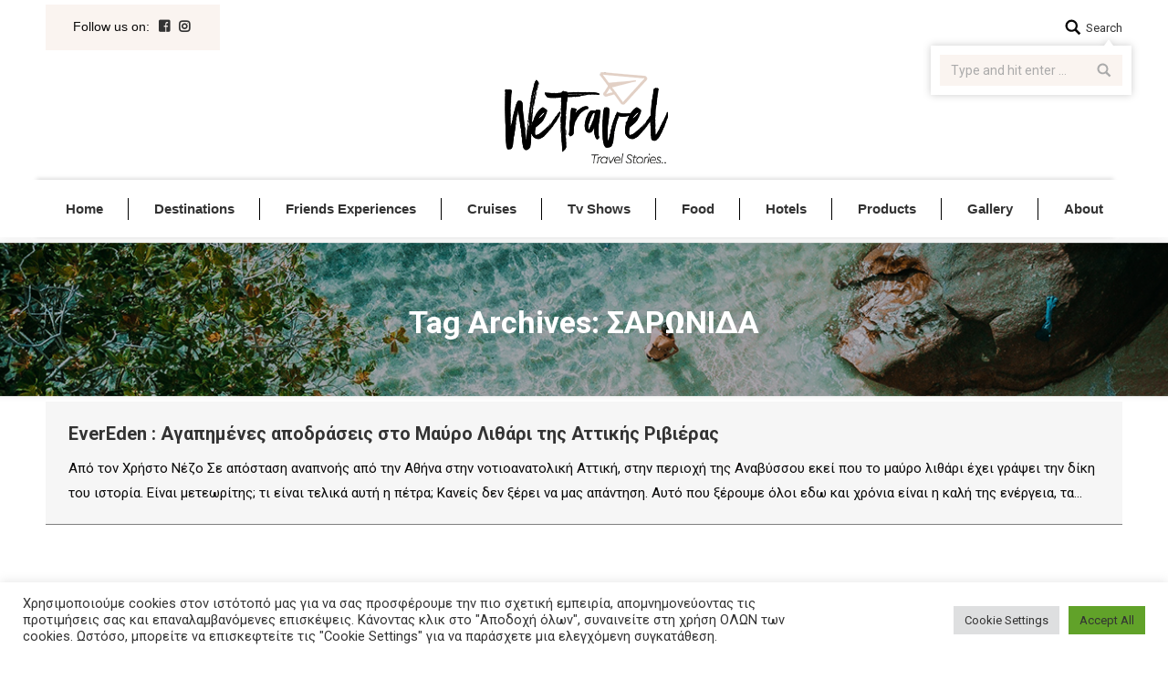

--- FILE ---
content_type: text/html; charset=UTF-8
request_url: https://wetravel.gr/tag/saronida/
body_size: 128859
content:
<!DOCTYPE html>
<!--[if !(IE 6) | !(IE 7) | !(IE 8)  ]><!-->
<html dir="ltr" lang="el" prefix="og: https://ogp.me/ns#" class="no-js">
<!--<![endif]-->
<head>
	<meta charset="UTF-8" />
		<meta name="viewport" content="width=device-width, initial-scale=1, maximum-scale=1, user-scalable=0">
	    <meta name="theme-color" content="#d7c0b1"/>	<link rel="profile" href="https://gmpg.org/xfn/11" />
            <script type="text/javascript">
            if (/Android|webOS|iPhone|iPad|iPod|BlackBerry|IEMobile|Opera Mini/i.test(navigator.userAgent)) {
                var originalAddEventListener = EventTarget.prototype.addEventListener,
                    oldWidth = window.innerWidth;

                EventTarget.prototype.addEventListener = function (eventName, eventHandler, useCapture) {
                    if (eventName === "resize") {
                        originalAddEventListener.call(this, eventName, function (event) {
                            if (oldWidth === window.innerWidth) {
                                return;
                            }
                            else if (oldWidth !== window.innerWidth) {
                                oldWidth = window.innerWidth;
                            }
                            if (eventHandler.handleEvent) {
                                eventHandler.handleEvent.call(this, event);
                            }
                            else {
                                eventHandler.call(this, event);
                            };
                        }, useCapture);
                    }
                    else {
                        originalAddEventListener.call(this, eventName, eventHandler, useCapture);
                    };
                };
            };
        </script>
		<title>ΣΑΡΩΝΙΔΑ - we &lt;3 travel</title>
	<style>img:is([sizes="auto" i], [sizes^="auto," i]) { contain-intrinsic-size: 3000px 1500px }</style>
	
		<!-- All in One SEO 4.8.1.1 - aioseo.com -->
	<meta name="robots" content="max-image-preview:large" />
	<link rel="canonical" href="https://wetravel.gr/tag/saronida/" />
	<meta name="generator" content="All in One SEO (AIOSEO) 4.8.1.1" />
		<script type="application/ld+json" class="aioseo-schema">
			{"@context":"https:\/\/schema.org","@graph":[{"@type":"BreadcrumbList","@id":"https:\/\/wetravel.gr\/tag\/saronida\/#breadcrumblist","itemListElement":[{"@type":"ListItem","@id":"https:\/\/wetravel.gr\/#listItem","position":1,"name":"Home","item":"https:\/\/wetravel.gr\/","nextItem":{"@type":"ListItem","@id":"https:\/\/wetravel.gr\/tag\/saronida\/#listItem","name":"\u03a3\u0391\u03a1\u03a9\u039d\u0399\u0394\u0391"}},{"@type":"ListItem","@id":"https:\/\/wetravel.gr\/tag\/saronida\/#listItem","position":2,"name":"\u03a3\u0391\u03a1\u03a9\u039d\u0399\u0394\u0391","previousItem":{"@type":"ListItem","@id":"https:\/\/wetravel.gr\/#listItem","name":"Home"}}]},{"@type":"CollectionPage","@id":"https:\/\/wetravel.gr\/tag\/saronida\/#collectionpage","url":"https:\/\/wetravel.gr\/tag\/saronida\/","name":"\u03a3\u0391\u03a1\u03a9\u039d\u0399\u0394\u0391 - we","inLanguage":"el","isPartOf":{"@id":"https:\/\/wetravel.gr\/#website"},"breadcrumb":{"@id":"https:\/\/wetravel.gr\/tag\/saronida\/#breadcrumblist"}},{"@type":"Organization","@id":"https:\/\/wetravel.gr\/#organization","name":"we","url":"https:\/\/wetravel.gr\/"},{"@type":"WebSite","@id":"https:\/\/wetravel.gr\/#website","url":"https:\/\/wetravel.gr\/","name":"we","inLanguage":"el","publisher":{"@id":"https:\/\/wetravel.gr\/#organization"}}]}
		</script>
		<!-- All in One SEO -->

<link rel='dns-prefetch' href='//static.addtoany.com' />
<link rel='dns-prefetch' href='//fonts.googleapis.com' />
<link rel="alternate" type="application/rss+xml" title="Ροή RSS &raquo; we &lt;3 travel" href="https://wetravel.gr/feed/" />
<link rel="alternate" type="application/rss+xml" title="Ροή Σχολίων &raquo; we &lt;3 travel" href="https://wetravel.gr/comments/feed/" />
<link rel="alternate" type="application/rss+xml" title="Ετικέτα ροής we &lt;3 travel &raquo; ΣΑΡΩΝΙΔΑ" href="https://wetravel.gr/tag/saronida/feed/" />
		<!-- This site uses the Google Analytics by MonsterInsights plugin v9.11.1 - Using Analytics tracking - https://www.monsterinsights.com/ -->
							<script src="//www.googletagmanager.com/gtag/js?id=G-X805VH4EF4"  data-cfasync="false" data-wpfc-render="false" type="text/javascript" async></script>
			<script data-cfasync="false" data-wpfc-render="false" type="text/plain" data-cli-class="cli-blocker-script"  data-cli-script-type="analytics" data-cli-block="true"  data-cli-element-position="head">
				var mi_version = '9.11.1';
				var mi_track_user = true;
				var mi_no_track_reason = '';
								var MonsterInsightsDefaultLocations = {"page_location":"https:\/\/wetravel.gr\/tag\/saronida\/"};
								if ( typeof MonsterInsightsPrivacyGuardFilter === 'function' ) {
					var MonsterInsightsLocations = (typeof MonsterInsightsExcludeQuery === 'object') ? MonsterInsightsPrivacyGuardFilter( MonsterInsightsExcludeQuery ) : MonsterInsightsPrivacyGuardFilter( MonsterInsightsDefaultLocations );
				} else {
					var MonsterInsightsLocations = (typeof MonsterInsightsExcludeQuery === 'object') ? MonsterInsightsExcludeQuery : MonsterInsightsDefaultLocations;
				}

								var disableStrs = [
										'ga-disable-G-X805VH4EF4',
									];

				/* Function to detect opted out users */
				function __gtagTrackerIsOptedOut() {
					for (var index = 0; index < disableStrs.length; index++) {
						if (document.cookie.indexOf(disableStrs[index] + '=true') > -1) {
							return true;
						}
					}

					return false;
				}

				/* Disable tracking if the opt-out cookie exists. */
				if (__gtagTrackerIsOptedOut()) {
					for (var index = 0; index < disableStrs.length; index++) {
						window[disableStrs[index]] = true;
					}
				}

				/* Opt-out function */
				function __gtagTrackerOptout() {
					for (var index = 0; index < disableStrs.length; index++) {
						document.cookie = disableStrs[index] + '=true; expires=Thu, 31 Dec 2099 23:59:59 UTC; path=/';
						window[disableStrs[index]] = true;
					}
				}

				if ('undefined' === typeof gaOptout) {
					function gaOptout() {
						__gtagTrackerOptout();
					}
				}
								window.dataLayer = window.dataLayer || [];

				window.MonsterInsightsDualTracker = {
					helpers: {},
					trackers: {},
				};
				if (mi_track_user) {
					function __gtagDataLayer() {
						dataLayer.push(arguments);
					}

					function __gtagTracker(type, name, parameters) {
						if (!parameters) {
							parameters = {};
						}

						if (parameters.send_to) {
							__gtagDataLayer.apply(null, arguments);
							return;
						}

						if (type === 'event') {
														parameters.send_to = monsterinsights_frontend.v4_id;
							var hookName = name;
							if (typeof parameters['event_category'] !== 'undefined') {
								hookName = parameters['event_category'] + ':' + name;
							}

							if (typeof MonsterInsightsDualTracker.trackers[hookName] !== 'undefined') {
								MonsterInsightsDualTracker.trackers[hookName](parameters);
							} else {
								__gtagDataLayer('event', name, parameters);
							}
							
						} else {
							__gtagDataLayer.apply(null, arguments);
						}
					}

					__gtagTracker('js', new Date());
					__gtagTracker('set', {
						'developer_id.dZGIzZG': true,
											});
					if ( MonsterInsightsLocations.page_location ) {
						__gtagTracker('set', MonsterInsightsLocations);
					}
										__gtagTracker('config', 'G-X805VH4EF4', {"forceSSL":"true","link_attribution":"true"} );
										window.gtag = __gtagTracker;										(function () {
						/* https://developers.google.com/analytics/devguides/collection/analyticsjs/ */
						/* ga and __gaTracker compatibility shim. */
						var noopfn = function () {
							return null;
						};
						var newtracker = function () {
							return new Tracker();
						};
						var Tracker = function () {
							return null;
						};
						var p = Tracker.prototype;
						p.get = noopfn;
						p.set = noopfn;
						p.send = function () {
							var args = Array.prototype.slice.call(arguments);
							args.unshift('send');
							__gaTracker.apply(null, args);
						};
						var __gaTracker = function () {
							var len = arguments.length;
							if (len === 0) {
								return;
							}
							var f = arguments[len - 1];
							if (typeof f !== 'object' || f === null || typeof f.hitCallback !== 'function') {
								if ('send' === arguments[0]) {
									var hitConverted, hitObject = false, action;
									if ('event' === arguments[1]) {
										if ('undefined' !== typeof arguments[3]) {
											hitObject = {
												'eventAction': arguments[3],
												'eventCategory': arguments[2],
												'eventLabel': arguments[4],
												'value': arguments[5] ? arguments[5] : 1,
											}
										}
									}
									if ('pageview' === arguments[1]) {
										if ('undefined' !== typeof arguments[2]) {
											hitObject = {
												'eventAction': 'page_view',
												'page_path': arguments[2],
											}
										}
									}
									if (typeof arguments[2] === 'object') {
										hitObject = arguments[2];
									}
									if (typeof arguments[5] === 'object') {
										Object.assign(hitObject, arguments[5]);
									}
									if ('undefined' !== typeof arguments[1].hitType) {
										hitObject = arguments[1];
										if ('pageview' === hitObject.hitType) {
											hitObject.eventAction = 'page_view';
										}
									}
									if (hitObject) {
										action = 'timing' === arguments[1].hitType ? 'timing_complete' : hitObject.eventAction;
										hitConverted = mapArgs(hitObject);
										__gtagTracker('event', action, hitConverted);
									}
								}
								return;
							}

							function mapArgs(args) {
								var arg, hit = {};
								var gaMap = {
									'eventCategory': 'event_category',
									'eventAction': 'event_action',
									'eventLabel': 'event_label',
									'eventValue': 'event_value',
									'nonInteraction': 'non_interaction',
									'timingCategory': 'event_category',
									'timingVar': 'name',
									'timingValue': 'value',
									'timingLabel': 'event_label',
									'page': 'page_path',
									'location': 'page_location',
									'title': 'page_title',
									'referrer' : 'page_referrer',
								};
								for (arg in args) {
																		if (!(!args.hasOwnProperty(arg) || !gaMap.hasOwnProperty(arg))) {
										hit[gaMap[arg]] = args[arg];
									} else {
										hit[arg] = args[arg];
									}
								}
								return hit;
							}

							try {
								f.hitCallback();
							} catch (ex) {
							}
						};
						__gaTracker.create = newtracker;
						__gaTracker.getByName = newtracker;
						__gaTracker.getAll = function () {
							return [];
						};
						__gaTracker.remove = noopfn;
						__gaTracker.loaded = true;
						window['__gaTracker'] = __gaTracker;
					})();
									} else {
										console.log("");
					(function () {
						function __gtagTracker() {
							return null;
						}

						window['__gtagTracker'] = __gtagTracker;
						window['gtag'] = __gtagTracker;
					})();
									}
			</script>
							<!-- / Google Analytics by MonsterInsights -->
		<script type="text/javascript">
/* <![CDATA[ */
window._wpemojiSettings = {"baseUrl":"https:\/\/s.w.org\/images\/core\/emoji\/16.0.1\/72x72\/","ext":".png","svgUrl":"https:\/\/s.w.org\/images\/core\/emoji\/16.0.1\/svg\/","svgExt":".svg","source":{"concatemoji":"https:\/\/wetravel.gr\/wp-includes\/js\/wp-emoji-release.min.js?ver=6686194213af758338f9489b408d7f44"}};
/*! This file is auto-generated */
!function(s,n){var o,i,e;function c(e){try{var t={supportTests:e,timestamp:(new Date).valueOf()};sessionStorage.setItem(o,JSON.stringify(t))}catch(e){}}function p(e,t,n){e.clearRect(0,0,e.canvas.width,e.canvas.height),e.fillText(t,0,0);var t=new Uint32Array(e.getImageData(0,0,e.canvas.width,e.canvas.height).data),a=(e.clearRect(0,0,e.canvas.width,e.canvas.height),e.fillText(n,0,0),new Uint32Array(e.getImageData(0,0,e.canvas.width,e.canvas.height).data));return t.every(function(e,t){return e===a[t]})}function u(e,t){e.clearRect(0,0,e.canvas.width,e.canvas.height),e.fillText(t,0,0);for(var n=e.getImageData(16,16,1,1),a=0;a<n.data.length;a++)if(0!==n.data[a])return!1;return!0}function f(e,t,n,a){switch(t){case"flag":return n(e,"\ud83c\udff3\ufe0f\u200d\u26a7\ufe0f","\ud83c\udff3\ufe0f\u200b\u26a7\ufe0f")?!1:!n(e,"\ud83c\udde8\ud83c\uddf6","\ud83c\udde8\u200b\ud83c\uddf6")&&!n(e,"\ud83c\udff4\udb40\udc67\udb40\udc62\udb40\udc65\udb40\udc6e\udb40\udc67\udb40\udc7f","\ud83c\udff4\u200b\udb40\udc67\u200b\udb40\udc62\u200b\udb40\udc65\u200b\udb40\udc6e\u200b\udb40\udc67\u200b\udb40\udc7f");case"emoji":return!a(e,"\ud83e\udedf")}return!1}function g(e,t,n,a){var r="undefined"!=typeof WorkerGlobalScope&&self instanceof WorkerGlobalScope?new OffscreenCanvas(300,150):s.createElement("canvas"),o=r.getContext("2d",{willReadFrequently:!0}),i=(o.textBaseline="top",o.font="600 32px Arial",{});return e.forEach(function(e){i[e]=t(o,e,n,a)}),i}function t(e){var t=s.createElement("script");t.src=e,t.defer=!0,s.head.appendChild(t)}"undefined"!=typeof Promise&&(o="wpEmojiSettingsSupports",i=["flag","emoji"],n.supports={everything:!0,everythingExceptFlag:!0},e=new Promise(function(e){s.addEventListener("DOMContentLoaded",e,{once:!0})}),new Promise(function(t){var n=function(){try{var e=JSON.parse(sessionStorage.getItem(o));if("object"==typeof e&&"number"==typeof e.timestamp&&(new Date).valueOf()<e.timestamp+604800&&"object"==typeof e.supportTests)return e.supportTests}catch(e){}return null}();if(!n){if("undefined"!=typeof Worker&&"undefined"!=typeof OffscreenCanvas&&"undefined"!=typeof URL&&URL.createObjectURL&&"undefined"!=typeof Blob)try{var e="postMessage("+g.toString()+"("+[JSON.stringify(i),f.toString(),p.toString(),u.toString()].join(",")+"));",a=new Blob([e],{type:"text/javascript"}),r=new Worker(URL.createObjectURL(a),{name:"wpTestEmojiSupports"});return void(r.onmessage=function(e){c(n=e.data),r.terminate(),t(n)})}catch(e){}c(n=g(i,f,p,u))}t(n)}).then(function(e){for(var t in e)n.supports[t]=e[t],n.supports.everything=n.supports.everything&&n.supports[t],"flag"!==t&&(n.supports.everythingExceptFlag=n.supports.everythingExceptFlag&&n.supports[t]);n.supports.everythingExceptFlag=n.supports.everythingExceptFlag&&!n.supports.flag,n.DOMReady=!1,n.readyCallback=function(){n.DOMReady=!0}}).then(function(){return e}).then(function(){var e;n.supports.everything||(n.readyCallback(),(e=n.source||{}).concatemoji?t(e.concatemoji):e.wpemoji&&e.twemoji&&(t(e.twemoji),t(e.wpemoji)))}))}((window,document),window._wpemojiSettings);
/* ]]> */
</script>
<!-- wetravel.gr is managing ads with Advanced Ads 2.0.16 – https://wpadvancedads.com/ --><script id="wetra-ready">
			window.advanced_ads_ready=function(e,a){a=a||"complete";var d=function(e){return"interactive"===a?"loading"!==e:"complete"===e};d(document.readyState)?e():document.addEventListener("readystatechange",(function(a){d(a.target.readyState)&&e()}),{once:"interactive"===a})},window.advanced_ads_ready_queue=window.advanced_ads_ready_queue||[];		</script>
		
<link rel='stylesheet' id='sbi_styles-css' href='https://wetravel.gr/wp-content/plugins/instagram-feed/css/sbi-styles.min.css?ver=6.5.1' type='text/css' media='all' />
<style id='wp-emoji-styles-inline-css' type='text/css'>

	img.wp-smiley, img.emoji {
		display: inline !important;
		border: none !important;
		box-shadow: none !important;
		height: 1em !important;
		width: 1em !important;
		margin: 0 0.07em !important;
		vertical-align: -0.1em !important;
		background: none !important;
		padding: 0 !important;
	}
</style>
<link rel='stylesheet' id='wp-block-library-css' href='https://wetravel.gr/wp-includes/css/dist/block-library/style.min.css?ver=6686194213af758338f9489b408d7f44' type='text/css' media='all' />
<style id='classic-theme-styles-inline-css' type='text/css'>
/*! This file is auto-generated */
.wp-block-button__link{color:#fff;background-color:#32373c;border-radius:9999px;box-shadow:none;text-decoration:none;padding:calc(.667em + 2px) calc(1.333em + 2px);font-size:1.125em}.wp-block-file__button{background:#32373c;color:#fff;text-decoration:none}
</style>
<style id='global-styles-inline-css' type='text/css'>
:root{--wp--preset--aspect-ratio--square: 1;--wp--preset--aspect-ratio--4-3: 4/3;--wp--preset--aspect-ratio--3-4: 3/4;--wp--preset--aspect-ratio--3-2: 3/2;--wp--preset--aspect-ratio--2-3: 2/3;--wp--preset--aspect-ratio--16-9: 16/9;--wp--preset--aspect-ratio--9-16: 9/16;--wp--preset--color--black: #000000;--wp--preset--color--cyan-bluish-gray: #abb8c3;--wp--preset--color--white: #ffffff;--wp--preset--color--pale-pink: #f78da7;--wp--preset--color--vivid-red: #cf2e2e;--wp--preset--color--luminous-vivid-orange: #ff6900;--wp--preset--color--luminous-vivid-amber: #fcb900;--wp--preset--color--light-green-cyan: #7bdcb5;--wp--preset--color--vivid-green-cyan: #00d084;--wp--preset--color--pale-cyan-blue: #8ed1fc;--wp--preset--color--vivid-cyan-blue: #0693e3;--wp--preset--color--vivid-purple: #9b51e0;--wp--preset--gradient--vivid-cyan-blue-to-vivid-purple: linear-gradient(135deg,rgba(6,147,227,1) 0%,rgb(155,81,224) 100%);--wp--preset--gradient--light-green-cyan-to-vivid-green-cyan: linear-gradient(135deg,rgb(122,220,180) 0%,rgb(0,208,130) 100%);--wp--preset--gradient--luminous-vivid-amber-to-luminous-vivid-orange: linear-gradient(135deg,rgba(252,185,0,1) 0%,rgba(255,105,0,1) 100%);--wp--preset--gradient--luminous-vivid-orange-to-vivid-red: linear-gradient(135deg,rgba(255,105,0,1) 0%,rgb(207,46,46) 100%);--wp--preset--gradient--very-light-gray-to-cyan-bluish-gray: linear-gradient(135deg,rgb(238,238,238) 0%,rgb(169,184,195) 100%);--wp--preset--gradient--cool-to-warm-spectrum: linear-gradient(135deg,rgb(74,234,220) 0%,rgb(151,120,209) 20%,rgb(207,42,186) 40%,rgb(238,44,130) 60%,rgb(251,105,98) 80%,rgb(254,248,76) 100%);--wp--preset--gradient--blush-light-purple: linear-gradient(135deg,rgb(255,206,236) 0%,rgb(152,150,240) 100%);--wp--preset--gradient--blush-bordeaux: linear-gradient(135deg,rgb(254,205,165) 0%,rgb(254,45,45) 50%,rgb(107,0,62) 100%);--wp--preset--gradient--luminous-dusk: linear-gradient(135deg,rgb(255,203,112) 0%,rgb(199,81,192) 50%,rgb(65,88,208) 100%);--wp--preset--gradient--pale-ocean: linear-gradient(135deg,rgb(255,245,203) 0%,rgb(182,227,212) 50%,rgb(51,167,181) 100%);--wp--preset--gradient--electric-grass: linear-gradient(135deg,rgb(202,248,128) 0%,rgb(113,206,126) 100%);--wp--preset--gradient--midnight: linear-gradient(135deg,rgb(2,3,129) 0%,rgb(40,116,252) 100%);--wp--preset--font-size--small: 13px;--wp--preset--font-size--medium: 20px;--wp--preset--font-size--large: 36px;--wp--preset--font-size--x-large: 42px;--wp--preset--spacing--20: 0.44rem;--wp--preset--spacing--30: 0.67rem;--wp--preset--spacing--40: 1rem;--wp--preset--spacing--50: 1.5rem;--wp--preset--spacing--60: 2.25rem;--wp--preset--spacing--70: 3.38rem;--wp--preset--spacing--80: 5.06rem;--wp--preset--shadow--natural: 6px 6px 9px rgba(0, 0, 0, 0.2);--wp--preset--shadow--deep: 12px 12px 50px rgba(0, 0, 0, 0.4);--wp--preset--shadow--sharp: 6px 6px 0px rgba(0, 0, 0, 0.2);--wp--preset--shadow--outlined: 6px 6px 0px -3px rgba(255, 255, 255, 1), 6px 6px rgba(0, 0, 0, 1);--wp--preset--shadow--crisp: 6px 6px 0px rgba(0, 0, 0, 1);}:where(.is-layout-flex){gap: 0.5em;}:where(.is-layout-grid){gap: 0.5em;}body .is-layout-flex{display: flex;}.is-layout-flex{flex-wrap: wrap;align-items: center;}.is-layout-flex > :is(*, div){margin: 0;}body .is-layout-grid{display: grid;}.is-layout-grid > :is(*, div){margin: 0;}:where(.wp-block-columns.is-layout-flex){gap: 2em;}:where(.wp-block-columns.is-layout-grid){gap: 2em;}:where(.wp-block-post-template.is-layout-flex){gap: 1.25em;}:where(.wp-block-post-template.is-layout-grid){gap: 1.25em;}.has-black-color{color: var(--wp--preset--color--black) !important;}.has-cyan-bluish-gray-color{color: var(--wp--preset--color--cyan-bluish-gray) !important;}.has-white-color{color: var(--wp--preset--color--white) !important;}.has-pale-pink-color{color: var(--wp--preset--color--pale-pink) !important;}.has-vivid-red-color{color: var(--wp--preset--color--vivid-red) !important;}.has-luminous-vivid-orange-color{color: var(--wp--preset--color--luminous-vivid-orange) !important;}.has-luminous-vivid-amber-color{color: var(--wp--preset--color--luminous-vivid-amber) !important;}.has-light-green-cyan-color{color: var(--wp--preset--color--light-green-cyan) !important;}.has-vivid-green-cyan-color{color: var(--wp--preset--color--vivid-green-cyan) !important;}.has-pale-cyan-blue-color{color: var(--wp--preset--color--pale-cyan-blue) !important;}.has-vivid-cyan-blue-color{color: var(--wp--preset--color--vivid-cyan-blue) !important;}.has-vivid-purple-color{color: var(--wp--preset--color--vivid-purple) !important;}.has-black-background-color{background-color: var(--wp--preset--color--black) !important;}.has-cyan-bluish-gray-background-color{background-color: var(--wp--preset--color--cyan-bluish-gray) !important;}.has-white-background-color{background-color: var(--wp--preset--color--white) !important;}.has-pale-pink-background-color{background-color: var(--wp--preset--color--pale-pink) !important;}.has-vivid-red-background-color{background-color: var(--wp--preset--color--vivid-red) !important;}.has-luminous-vivid-orange-background-color{background-color: var(--wp--preset--color--luminous-vivid-orange) !important;}.has-luminous-vivid-amber-background-color{background-color: var(--wp--preset--color--luminous-vivid-amber) !important;}.has-light-green-cyan-background-color{background-color: var(--wp--preset--color--light-green-cyan) !important;}.has-vivid-green-cyan-background-color{background-color: var(--wp--preset--color--vivid-green-cyan) !important;}.has-pale-cyan-blue-background-color{background-color: var(--wp--preset--color--pale-cyan-blue) !important;}.has-vivid-cyan-blue-background-color{background-color: var(--wp--preset--color--vivid-cyan-blue) !important;}.has-vivid-purple-background-color{background-color: var(--wp--preset--color--vivid-purple) !important;}.has-black-border-color{border-color: var(--wp--preset--color--black) !important;}.has-cyan-bluish-gray-border-color{border-color: var(--wp--preset--color--cyan-bluish-gray) !important;}.has-white-border-color{border-color: var(--wp--preset--color--white) !important;}.has-pale-pink-border-color{border-color: var(--wp--preset--color--pale-pink) !important;}.has-vivid-red-border-color{border-color: var(--wp--preset--color--vivid-red) !important;}.has-luminous-vivid-orange-border-color{border-color: var(--wp--preset--color--luminous-vivid-orange) !important;}.has-luminous-vivid-amber-border-color{border-color: var(--wp--preset--color--luminous-vivid-amber) !important;}.has-light-green-cyan-border-color{border-color: var(--wp--preset--color--light-green-cyan) !important;}.has-vivid-green-cyan-border-color{border-color: var(--wp--preset--color--vivid-green-cyan) !important;}.has-pale-cyan-blue-border-color{border-color: var(--wp--preset--color--pale-cyan-blue) !important;}.has-vivid-cyan-blue-border-color{border-color: var(--wp--preset--color--vivid-cyan-blue) !important;}.has-vivid-purple-border-color{border-color: var(--wp--preset--color--vivid-purple) !important;}.has-vivid-cyan-blue-to-vivid-purple-gradient-background{background: var(--wp--preset--gradient--vivid-cyan-blue-to-vivid-purple) !important;}.has-light-green-cyan-to-vivid-green-cyan-gradient-background{background: var(--wp--preset--gradient--light-green-cyan-to-vivid-green-cyan) !important;}.has-luminous-vivid-amber-to-luminous-vivid-orange-gradient-background{background: var(--wp--preset--gradient--luminous-vivid-amber-to-luminous-vivid-orange) !important;}.has-luminous-vivid-orange-to-vivid-red-gradient-background{background: var(--wp--preset--gradient--luminous-vivid-orange-to-vivid-red) !important;}.has-very-light-gray-to-cyan-bluish-gray-gradient-background{background: var(--wp--preset--gradient--very-light-gray-to-cyan-bluish-gray) !important;}.has-cool-to-warm-spectrum-gradient-background{background: var(--wp--preset--gradient--cool-to-warm-spectrum) !important;}.has-blush-light-purple-gradient-background{background: var(--wp--preset--gradient--blush-light-purple) !important;}.has-blush-bordeaux-gradient-background{background: var(--wp--preset--gradient--blush-bordeaux) !important;}.has-luminous-dusk-gradient-background{background: var(--wp--preset--gradient--luminous-dusk) !important;}.has-pale-ocean-gradient-background{background: var(--wp--preset--gradient--pale-ocean) !important;}.has-electric-grass-gradient-background{background: var(--wp--preset--gradient--electric-grass) !important;}.has-midnight-gradient-background{background: var(--wp--preset--gradient--midnight) !important;}.has-small-font-size{font-size: var(--wp--preset--font-size--small) !important;}.has-medium-font-size{font-size: var(--wp--preset--font-size--medium) !important;}.has-large-font-size{font-size: var(--wp--preset--font-size--large) !important;}.has-x-large-font-size{font-size: var(--wp--preset--font-size--x-large) !important;}
:where(.wp-block-post-template.is-layout-flex){gap: 1.25em;}:where(.wp-block-post-template.is-layout-grid){gap: 1.25em;}
:where(.wp-block-columns.is-layout-flex){gap: 2em;}:where(.wp-block-columns.is-layout-grid){gap: 2em;}
:root :where(.wp-block-pullquote){font-size: 1.5em;line-height: 1.6;}
</style>
<link rel='stylesheet' id='contact-form-7-css' href='https://wetravel.gr/wp-content/plugins/contact-form-7/includes/css/styles.css?ver=5.9.8' type='text/css' media='all' />
<link rel='stylesheet' id='cookie-law-info-css' href='https://wetravel.gr/wp-content/plugins/cookie-law-info/legacy/public/css/cookie-law-info-public.css?ver=3.2.7' type='text/css' media='all' />
<link rel='stylesheet' id='cookie-law-info-gdpr-css' href='https://wetravel.gr/wp-content/plugins/cookie-law-info/legacy/public/css/cookie-law-info-gdpr.css?ver=3.2.7' type='text/css' media='all' />
<link rel='stylesheet' id='the7-Defaults-css' href='https://wetravel.gr/wp-content/uploads/smile_fonts/Defaults/Defaults.css?ver=6686194213af758338f9489b408d7f44' type='text/css' media='all' />
<link rel='stylesheet' id='dt-web-fonts-css' href='//fonts.googleapis.com/css?family=Roboto%3A400%2C600%2C700%7CRoboto+Condensed%3A400%2C600%2C700&#038;ver=6686194213af758338f9489b408d7f44' type='text/css' media='all' />
<link rel='stylesheet' id='dt-main-css' href='https://wetravel.gr/wp-content/themes/dt-the7/css/main.min.css?ver=7.1.0' type='text/css' media='all' />
<style id='dt-main-inline-css' type='text/css'>
body #load {
  display: block;
  height: 100%;
  overflow: hidden;
  position: fixed;
  width: 100%;
  z-index: 9901;
  opacity: 1;
  visibility: visible;
  -webkit-transition: all .35s ease-out;
  transition: all .35s ease-out;
}
.load-wrap {
  width: 100%;
  height: 100%;
  background-position: center center;
  background-repeat: no-repeat;
  text-align: center;
}
.load-wrap > svg {
  position: absolute;
  top: 50%;
  left: 50%;
  -ms-transform: translate(-50%,-50%);
  -webkit-transform: translate(-50%,-50%);
  transform: translate(-50%,-50%);
}
#load {
  background-color: #d7c0b1;
}
.uil-default rect:not(.bk) {
  fill: #ffffff;
}
.uil-ring > path {
  fill: #ffffff;
}
.ring-loader .circle {
  fill: #ffffff;
}
.ring-loader .moving-circle {
  fill: #ffffff;
}
.uil-hourglass .glass {
  stroke: #ffffff;
}
.uil-hourglass .sand {
  fill: #ffffff;
}
.spinner-loader .load-wrap {
  background-image: url("data:image/svg+xml,%3Csvg width='75px' height='75px' xmlns='http://www.w3.org/2000/svg' viewBox='0 0 100 100' preserveAspectRatio='xMidYMid' class='uil-default'%3E%3Crect x='0' y='0' width='100' height='100' fill='none' class='bk'%3E%3C/rect%3E%3Crect  x='46.5' y='40' width='7' height='20' rx='5' ry='5' fill='%23ffffff' transform='rotate(0 50 50) translate(0 -30)'%3E  %3Canimate attributeName='opacity' from='1' to='0' dur='1s' begin='0s' repeatCount='indefinite'/%3E%3C/rect%3E%3Crect  x='46.5' y='40' width='7' height='20' rx='5' ry='5' fill='%23ffffff' transform='rotate(30 50 50) translate(0 -30)'%3E  %3Canimate attributeName='opacity' from='1' to='0' dur='1s' begin='0.08333333333333333s' repeatCount='indefinite'/%3E%3C/rect%3E%3Crect  x='46.5' y='40' width='7' height='20' rx='5' ry='5' fill='%23ffffff' transform='rotate(60 50 50) translate(0 -30)'%3E  %3Canimate attributeName='opacity' from='1' to='0' dur='1s' begin='0.16666666666666666s' repeatCount='indefinite'/%3E%3C/rect%3E%3Crect  x='46.5' y='40' width='7' height='20' rx='5' ry='5' fill='%23ffffff' transform='rotate(90 50 50) translate(0 -30)'%3E  %3Canimate attributeName='opacity' from='1' to='0' dur='1s' begin='0.25s' repeatCount='indefinite'/%3E%3C/rect%3E%3Crect  x='46.5' y='40' width='7' height='20' rx='5' ry='5' fill='%23ffffff' transform='rotate(120 50 50) translate(0 -30)'%3E  %3Canimate attributeName='opacity' from='1' to='0' dur='1s' begin='0.3333333333333333s' repeatCount='indefinite'/%3E%3C/rect%3E%3Crect  x='46.5' y='40' width='7' height='20' rx='5' ry='5' fill='%23ffffff' transform='rotate(150 50 50) translate(0 -30)'%3E  %3Canimate attributeName='opacity' from='1' to='0' dur='1s' begin='0.4166666666666667s' repeatCount='indefinite'/%3E%3C/rect%3E%3Crect  x='46.5' y='40' width='7' height='20' rx='5' ry='5' fill='%23ffffff' transform='rotate(180 50 50) translate(0 -30)'%3E  %3Canimate attributeName='opacity' from='1' to='0' dur='1s' begin='0.5s' repeatCount='indefinite'/%3E%3C/rect%3E%3Crect  x='46.5' y='40' width='7' height='20' rx='5' ry='5' fill='%23ffffff' transform='rotate(210 50 50) translate(0 -30)'%3E  %3Canimate attributeName='opacity' from='1' to='0' dur='1s' begin='0.5833333333333334s' repeatCount='indefinite'/%3E%3C/rect%3E%3Crect  x='46.5' y='40' width='7' height='20' rx='5' ry='5' fill='%23ffffff' transform='rotate(240 50 50) translate(0 -30)'%3E  %3Canimate attributeName='opacity' from='1' to='0' dur='1s' begin='0.6666666666666666s' repeatCount='indefinite'/%3E%3C/rect%3E%3Crect  x='46.5' y='40' width='7' height='20' rx='5' ry='5' fill='%23ffffff' transform='rotate(270 50 50) translate(0 -30)'%3E  %3Canimate attributeName='opacity' from='1' to='0' dur='1s' begin='0.75s' repeatCount='indefinite'/%3E%3C/rect%3E%3Crect  x='46.5' y='40' width='7' height='20' rx='5' ry='5' fill='%23ffffff' transform='rotate(300 50 50) translate(0 -30)'%3E  %3Canimate attributeName='opacity' from='1' to='0' dur='1s' begin='0.8333333333333334s' repeatCount='indefinite'/%3E%3C/rect%3E%3Crect  x='46.5' y='40' width='7' height='20' rx='5' ry='5' fill='%23ffffff' transform='rotate(330 50 50) translate(0 -30)'%3E  %3Canimate attributeName='opacity' from='1' to='0' dur='1s' begin='0.9166666666666666s' repeatCount='indefinite'/%3E%3C/rect%3E%3C/svg%3E");
}
.ring-loader .load-wrap {
  background-image: url("data:image/svg+xml,%3Csvg xmlns='http://www.w3.org/2000/svg' viewBox='0 0 32 32' width='72' height='72' fill='%23ffffff'%3E   %3Cpath opacity='.25' d='M16 0 A16 16 0 0 0 16 32 A16 16 0 0 0 16 0 M16 4 A12 12 0 0 1 16 28 A12 12 0 0 1 16 4'/%3E   %3Cpath d='M16 0 A16 16 0 0 1 32 16 L28 16 A12 12 0 0 0 16 4z'%3E     %3CanimateTransform attributeName='transform' type='rotate' from='0 16 16' to='360 16 16' dur='0.8s' repeatCount='indefinite' /%3E   %3C/path%3E %3C/svg%3E");
}
.hourglass-loader .load-wrap {
  background-image: url("data:image/svg+xml,%3Csvg xmlns='http://www.w3.org/2000/svg' viewBox='0 0 32 32' width='72' height='72' fill='%23ffffff'%3E   %3Cpath transform='translate(2)' d='M0 12 V20 H4 V12z'%3E      %3Canimate attributeName='d' values='M0 12 V20 H4 V12z; M0 4 V28 H4 V4z; M0 12 V20 H4 V12z; M0 12 V20 H4 V12z' dur='1.2s' repeatCount='indefinite' begin='0' keytimes='0;.2;.5;1' keySplines='0.2 0.2 0.4 0.8;0.2 0.6 0.4 0.8;0.2 0.8 0.4 0.8' calcMode='spline'  /%3E   %3C/path%3E   %3Cpath transform='translate(8)' d='M0 12 V20 H4 V12z'%3E     %3Canimate attributeName='d' values='M0 12 V20 H4 V12z; M0 4 V28 H4 V4z; M0 12 V20 H4 V12z; M0 12 V20 H4 V12z' dur='1.2s' repeatCount='indefinite' begin='0.2' keytimes='0;.2;.5;1' keySplines='0.2 0.2 0.4 0.8;0.2 0.6 0.4 0.8;0.2 0.8 0.4 0.8' calcMode='spline'  /%3E   %3C/path%3E   %3Cpath transform='translate(14)' d='M0 12 V20 H4 V12z'%3E     %3Canimate attributeName='d' values='M0 12 V20 H4 V12z; M0 4 V28 H4 V4z; M0 12 V20 H4 V12z; M0 12 V20 H4 V12z' dur='1.2s' repeatCount='indefinite' begin='0.4' keytimes='0;.2;.5;1' keySplines='0.2 0.2 0.4 0.8;0.2 0.6 0.4 0.8;0.2 0.8 0.4 0.8' calcMode='spline' /%3E   %3C/path%3E   %3Cpath transform='translate(20)' d='M0 12 V20 H4 V12z'%3E     %3Canimate attributeName='d' values='M0 12 V20 H4 V12z; M0 4 V28 H4 V4z; M0 12 V20 H4 V12z; M0 12 V20 H4 V12z' dur='1.2s' repeatCount='indefinite' begin='0.6' keytimes='0;.2;.5;1' keySplines='0.2 0.2 0.4 0.8;0.2 0.6 0.4 0.8;0.2 0.8 0.4 0.8' calcMode='spline' /%3E   %3C/path%3E   %3Cpath transform='translate(26)' d='M0 12 V20 H4 V12z'%3E     %3Canimate attributeName='d' values='M0 12 V20 H4 V12z; M0 4 V28 H4 V4z; M0 12 V20 H4 V12z; M0 12 V20 H4 V12z' dur='1.2s' repeatCount='indefinite' begin='0.8' keytimes='0;.2;.5;1' keySplines='0.2 0.2 0.4 0.8;0.2 0.6 0.4 0.8;0.2 0.8 0.4 0.8' calcMode='spline' /%3E   %3C/path%3E %3C/svg%3E");
}

</style>
<link rel='stylesheet' id='dt-awsome-fonts-back-css' href='https://wetravel.gr/wp-content/themes/dt-the7/fonts/FontAwesome/back-compat.min.css?ver=7.1.0' type='text/css' media='all' />
<link rel='stylesheet' id='dt-awsome-fonts-css' href='https://wetravel.gr/wp-content/themes/dt-the7/fonts/FontAwesome/css/all.min.css?ver=7.1.0' type='text/css' media='all' />
<link rel='stylesheet' id='dt-fontello-css' href='https://wetravel.gr/wp-content/themes/dt-the7/fonts/fontello/css/fontello.min.css?ver=7.1.0' type='text/css' media='all' />
<link rel='stylesheet' id='addtoany-css' href='https://wetravel.gr/wp-content/plugins/add-to-any/addtoany.min.css?ver=1.16' type='text/css' media='all' />
<link rel='stylesheet' id='dt-custom-css' href='https://wetravel.gr/wp-content/uploads/the7-css/custom.css?ver=9eeeffd4be44' type='text/css' media='all' />
<link rel='stylesheet' id='dt-media-css' href='https://wetravel.gr/wp-content/uploads/the7-css/media.css?ver=9eeeffd4be44' type='text/css' media='all' />
<link rel='stylesheet' id='style-css' href='https://wetravel.gr/wp-content/themes/dt-the7-child/style.css?ver=7.1.0' type='text/css' media='all' />
<link rel='stylesheet' id='js_composer_front-css' href='https://wetravel.gr/wp-content/plugins/js_composer/assets/css/js_composer.min.css?ver=7.9' type='text/css' media='all' />
<link rel='stylesheet' id='vc_animate-css-css' href='https://wetravel.gr/wp-content/plugins/js_composer/assets/lib/vendor/node_modules/animate.css/animate.min.css?ver=7.9' type='text/css' media='all' />
<link rel='stylesheet' id='leaflet_css-css' href='https://wetravel.gr/wp-content/plugins/travelers-map/includes/public/css/leaflet.css?ver=2.3.3' type='text/css' media='all' />
<link rel='stylesheet' id='travelersmap_css-css' href='https://wetravel.gr/wp-content/plugins/travelers-map/includes/public/css/cttm-styles.css?ver=2.3.3' type='text/css' media='all' />
<link rel='stylesheet' id='leaflet_markerclustercss-css' href='https://wetravel.gr/wp-content/plugins/travelers-map/includes/public/css/MarkerCluster.css?ver=2.3.3' type='text/css' media='all' />
<script type="text/javascript" src="https://wetravel.gr/wp-includes/js/jquery/jquery.min.js?ver=3.7.1" id="jquery-core-js"></script>
<script type="text/javascript" src="https://wetravel.gr/wp-includes/js/jquery/jquery-migrate.min.js?ver=3.4.1" id="jquery-migrate-js"></script>
<script type="text/plain" data-cli-class="cli-blocker-script"  data-cli-script-type="analytics" data-cli-block="true"  data-cli-element-position="head" src="https://wetravel.gr/wp-content/plugins/google-analytics-for-wordpress/assets/js/frontend-gtag.min.js?ver=9.11.1" id="monsterinsights-frontend-script-js" async="async" data-wp-strategy="async"></script>
<script data-cfasync="false" data-wpfc-render="false" type="text/javascript" id='monsterinsights-frontend-script-js-extra'>/* <![CDATA[ */
var monsterinsights_frontend = {"js_events_tracking":"true","download_extensions":"doc,pdf,ppt,zip,xls,docx,pptx,xlsx","inbound_paths":"[{\"path\":\"\\\/go\\\/\",\"label\":\"affiliate\"},{\"path\":\"\\\/recommend\\\/\",\"label\":\"affiliate\"}]","home_url":"https:\/\/wetravel.gr","hash_tracking":"false","v4_id":"G-X805VH4EF4"};/* ]]> */
</script>
<script type="text/javascript" id="addtoany-core-js-before">
/* <![CDATA[ */
window.a2a_config=window.a2a_config||{};a2a_config.callbacks=[];a2a_config.overlays=[];a2a_config.templates={};a2a_localize = {
	Share: "Μοιραστείτε",
	Save: "Αποθήκευση",
	Subscribe: "Εγγραφείτε",
	Email: "Email",
	Bookmark: "Προσθήκη στα Αγαπημένα",
	ShowAll: "Προβολή όλων",
	ShowLess: "Προβολή λιγότερων",
	FindServices: "Αναζήτηση υπηρεσίας(ιών)",
	FindAnyServiceToAddTo: "Άμεση προσθήκη κάθε υπηρεσίας",
	PoweredBy: "Powered by",
	ShareViaEmail: "Μοιραστείτε μέσω e-mail",
	SubscribeViaEmail: "Εγγραφείτε μέσω e-mail",
	BookmarkInYourBrowser: "Προσθήκη στα Αγαπημένα μέσα από τον σελιδοδείκτη σας",
	BookmarkInstructions: "Πατήστε Ctrl+D or \u2318+D για να προσθέσετε τη σελίδα στα Αγαπημένα σας",
	AddToYourFavorites: "Προσθήκη στα Αγαπημένα",
	SendFromWebOrProgram: "Αποστολή από οποιοδήποτε e-mail διεύθυνση ή e-mail πρόγραμμα",
	EmailProgram: "E-mail πρόγραμμα",
	More: "Περισσότερα &#8230;",
	ThanksForSharing: "Ευχαριστώ για την κοινοποίηση!",
	ThanksForFollowing: "Ευχαριστώ που με ακολουθείτε!"
};
/* ]]> */
</script>
<script type="text/javascript" defer src="https://static.addtoany.com/menu/page.js" id="addtoany-core-js"></script>
<script type="text/javascript" defer src="https://wetravel.gr/wp-content/plugins/add-to-any/addtoany.min.js?ver=1.1" id="addtoany-jquery-js"></script>
<script type="text/javascript" id="cookie-law-info-js-extra">
/* <![CDATA[ */
var Cli_Data = {"nn_cookie_ids":[],"cookielist":[],"non_necessary_cookies":[],"ccpaEnabled":"","ccpaRegionBased":"","ccpaBarEnabled":"","strictlyEnabled":["necessary","obligatoire"],"ccpaType":"gdpr","js_blocking":"1","custom_integration":"","triggerDomRefresh":"","secure_cookies":""};
var cli_cookiebar_settings = {"animate_speed_hide":"500","animate_speed_show":"500","background":"#FFF","border":"#b1a6a6c2","border_on":"","button_1_button_colour":"#61a229","button_1_button_hover":"#4e8221","button_1_link_colour":"#fff","button_1_as_button":"1","button_1_new_win":"","button_2_button_colour":"#333","button_2_button_hover":"#292929","button_2_link_colour":"#444","button_2_as_button":"","button_2_hidebar":"","button_3_button_colour":"#dedfe0","button_3_button_hover":"#b2b2b3","button_3_link_colour":"#333333","button_3_as_button":"1","button_3_new_win":"","button_4_button_colour":"#dedfe0","button_4_button_hover":"#b2b2b3","button_4_link_colour":"#333333","button_4_as_button":"1","button_7_button_colour":"#61a229","button_7_button_hover":"#4e8221","button_7_link_colour":"#fff","button_7_as_button":"1","button_7_new_win":"","font_family":"inherit","header_fix":"","notify_animate_hide":"1","notify_animate_show":"","notify_div_id":"#cookie-law-info-bar","notify_position_horizontal":"right","notify_position_vertical":"bottom","scroll_close":"","scroll_close_reload":"","accept_close_reload":"","reject_close_reload":"","showagain_tab":"","showagain_background":"#fff","showagain_border":"#000","showagain_div_id":"#cookie-law-info-again","showagain_x_position":"100px","text":"#333333","show_once_yn":"","show_once":"10000","logging_on":"","as_popup":"","popup_overlay":"1","bar_heading_text":"","cookie_bar_as":"banner","popup_showagain_position":"bottom-right","widget_position":"left"};
var log_object = {"ajax_url":"https:\/\/wetravel.gr\/wp-admin\/admin-ajax.php"};
/* ]]> */
</script>
<script type="text/javascript" src="https://wetravel.gr/wp-content/plugins/cookie-law-info/legacy/public/js/cookie-law-info-public.js?ver=3.2.7" id="cookie-law-info-js"></script>
<script type="text/javascript" id="dt-above-fold-js-extra">
/* <![CDATA[ */
var dtLocal = {"themeUrl":"https:\/\/wetravel.gr\/wp-content\/themes\/dt-the7","passText":"To view this protected post, enter the password below:","moreButtonText":{"loading":"Loading...","loadMore":"Load more"},"postID":"4956","ajaxurl":"https:\/\/wetravel.gr\/wp-admin\/admin-ajax.php","contactMessages":{"required":"One or more fields have an error. Please check and try again.","terms":"Please accept the privacy policy."},"ajaxNonce":"fa64dfe363","pageData":{"type":"archive","template":"archive","layout":"masonry"},"themeSettings":{"smoothScroll":"off","lazyLoading":false,"accentColor":{"mode":"solid","color":"#d7c0b1"},"desktopHeader":{"height":200},"floatingHeader":{"showAfter":220,"showMenu":false,"height":60,"logo":{"showLogo":true,"html":"<img class=\" preload-me\" src=\"https:\/\/wetravel.gr\/wp-content\/uploads\/2019\/10\/LOG\u039f.png\" srcset=\"https:\/\/wetravel.gr\/wp-content\/uploads\/2019\/10\/LOG\u039f.png 178w, https:\/\/wetravel.gr\/wp-content\/uploads\/2019\/10\/LOG\u039f.png 178w\" width=\"178\" height=\"88\"   sizes=\"178px\" alt=\"we &lt;3 travel\" \/>","url":"https:\/\/wetravel.gr\/"}},"mobileHeader":{"firstSwitchPoint":1025,"secondSwitchPoint":778,"firstSwitchPointHeight":60,"secondSwitchPointHeight":80},"stickyMobileHeaderFirstSwitch":{"logo":{"html":"<img class=\" preload-me\" src=\"https:\/\/wetravel.gr\/wp-content\/uploads\/2020\/03\/LOGO-1.png\" srcset=\"https:\/\/wetravel.gr\/wp-content\/uploads\/2020\/03\/LOGO-1.png 215w, https:\/\/wetravel.gr\/wp-content\/uploads\/2020\/03\/LOGO-1.png 215w\" width=\"215\" height=\"107\"   sizes=\"215px\" alt=\"we &lt;3 travel\" \/>"}},"stickyMobileHeaderSecondSwitch":{"logo":{"html":"<img class=\" preload-me\" src=\"https:\/\/wetravel.gr\/wp-content\/uploads\/2020\/03\/LOGO-1.png\" srcset=\"https:\/\/wetravel.gr\/wp-content\/uploads\/2020\/03\/LOGO-1.png 215w, https:\/\/wetravel.gr\/wp-content\/uploads\/2020\/03\/LOGO-1.png 215w\" width=\"215\" height=\"107\"   sizes=\"215px\" alt=\"we &lt;3 travel\" \/>"}},"content":{"textColor":"#0a0909","headerColor":"#333333"},"boxedWidth":"1340px","stripes":{"stripe1":{"textColor":"#787d85","headerColor":"#3b3f4a"},"stripe2":{"textColor":"#8b9199","headerColor":"#ffffff"},"stripe3":{"textColor":"#ffffff","headerColor":"#ffffff"}}},"VCMobileScreenWidth":"768"};
var dtShare = {"shareButtonText":{"facebook":"Share on Facebook","twitter":"Tweet","pinterest":"Pin it","linkedin":"Share on Linkedin","whatsapp":"Share on Whatsapp","google":"Share on Google Plus","download":"Download image"},"overlayOpacity":"100"};
/* ]]> */
</script>
<script type="text/javascript" src="https://wetravel.gr/wp-content/themes/dt-the7/js/above-the-fold.min.js?ver=7.1.0" id="dt-above-fold-js"></script>
<script type="text/javascript" src="https://wetravel.gr/wp-content/plugins/travelers-map/includes/public/js/leaflet/leaflet.js?ver=2.3.3" id="leaflet-js"></script>
<script type="text/javascript" src="https://wetravel.gr/wp-content/plugins/travelers-map/includes/public/js/leaflet/leaflet.markercluster.js?ver=2.3.3" id="leaflet_markercluster-js"></script>
<script></script><link rel="https://api.w.org/" href="https://wetravel.gr/wp-json/" /><link rel="alternate" title="JSON" type="application/json" href="https://wetravel.gr/wp-json/wp/v2/tags/261" /><meta property="og:site_name" content="we &lt;3 travel" />
<meta property="og:title" content="EverEden : Αγαπημένες αποδράσεις στο Μαύρο Λιθάρι της Αττικής Ριβιέρας" />
<meta property="og:description" content="Από τον Χρήστο Νέζο Σε απόσταση αναπνοής από την Αθήνα στην νοτιοανατολική Αττική, στην περιοχή της Αναβύσσου εκεί που το μαύρο λιθάρι έχει γράψει την δίκη του ιστορία. Είναι μετεωρίτης; τι είναι τελικά αυτή η πέτρα; Κανείς δεν ξέρει να μας απάντηση. Αυτό που ξέρουμε όλοι εδω και χρόνια είναι η καλή της ενέργεια, τα&hellip;" />
<meta property="og:image" content="https://wetravel.gr/wp-content/uploads/2021/06/1BBDF8F6-8E2B-412F-A1C0-E1FA84F4EEE0.jpg" />
<meta property="og:url" content="https://wetravel.gr/evereden-agapimenes-apodraseis-sto-mavro-lithari-tis-attikis-rivieras/" />
<meta property="og:type" content="object" />
<meta name="generator" content="Powered by WPBakery Page Builder - drag and drop page builder for WordPress."/>
<script type="text/javascript">
document.addEventListener("DOMContentLoaded", function(event) { 
	var load = document.getElementById("load");
	
	var removeLoading = setTimeout(function() {
		load.className += " loader-removed";
	}, 500);
});
</script>
<script  async src="https://pagead2.googlesyndication.com/pagead/js/adsbygoogle.js?client=ca-pub-2682765817671794" crossorigin="anonymous"></script><link rel="icon" href="https://wetravel.gr/wp-content/uploads/2019/11/fav-black.png" type="image/png" sizes="16x16"/><link rel="icon" href="https://wetravel.gr/wp-content/uploads/2019/11/fav-black.png" type="image/png" sizes="32x32"/>		<style type="text/css" id="wp-custom-css">
			#rev_slider_1_1_wrapper {
    width: 100% !important; 
    left: 0 !important; 
}

.rs-fullwidth-wrap {
    width: 100% !important; 
}

.rs-module {
    width: 100% !important; 
}		</style>
		<noscript><style> .wpb_animate_when_almost_visible { opacity: 1; }</style></noscript><style id="wpforms-css-vars-root">
				:root {
					--wpforms-field-border-radius: 3px;
--wpforms-field-border-style: solid;
--wpforms-field-border-size: 1px;
--wpforms-field-background-color: #ffffff;
--wpforms-field-border-color: rgba( 0, 0, 0, 0.25 );
--wpforms-field-border-color-spare: rgba( 0, 0, 0, 0.25 );
--wpforms-field-text-color: rgba( 0, 0, 0, 0.7 );
--wpforms-field-menu-color: #ffffff;
--wpforms-label-color: rgba( 0, 0, 0, 0.85 );
--wpforms-label-sublabel-color: rgba( 0, 0, 0, 0.55 );
--wpforms-label-error-color: #d63637;
--wpforms-button-border-radius: 3px;
--wpforms-button-border-style: none;
--wpforms-button-border-size: 1px;
--wpforms-button-background-color: #066aab;
--wpforms-button-border-color: #066aab;
--wpforms-button-text-color: #ffffff;
--wpforms-page-break-color: #066aab;
--wpforms-background-image: none;
--wpforms-background-position: center center;
--wpforms-background-repeat: no-repeat;
--wpforms-background-size: cover;
--wpforms-background-width: 100px;
--wpforms-background-height: 100px;
--wpforms-background-color: rgba( 0, 0, 0, 0 );
--wpforms-background-url: none;
--wpforms-container-padding: 0px;
--wpforms-container-border-style: none;
--wpforms-container-border-width: 1px;
--wpforms-container-border-color: #000000;
--wpforms-container-border-radius: 3px;
--wpforms-field-size-input-height: 43px;
--wpforms-field-size-input-spacing: 15px;
--wpforms-field-size-font-size: 16px;
--wpforms-field-size-line-height: 19px;
--wpforms-field-size-padding-h: 14px;
--wpforms-field-size-checkbox-size: 16px;
--wpforms-field-size-sublabel-spacing: 5px;
--wpforms-field-size-icon-size: 1;
--wpforms-label-size-font-size: 16px;
--wpforms-label-size-line-height: 19px;
--wpforms-label-size-sublabel-font-size: 14px;
--wpforms-label-size-sublabel-line-height: 17px;
--wpforms-button-size-font-size: 17px;
--wpforms-button-size-height: 41px;
--wpforms-button-size-padding-h: 15px;
--wpforms-button-size-margin-top: 10px;
--wpforms-container-shadow-size-box-shadow: none;

				}
			</style>    <link rel="stylesheet" href="https://stackpath.bootstrapcdn.com/bootstrap/4.3.1/css/bootstrap.min.css" integrity="sha384-ggOyR0iXCbMQv3Xipma34MD+dH/1fQ784/j6cY/iJTQUOhcWr7x9JvoRxT2MZw1T" crossorigin="anonymous">
</head>
<body data-rsssl=1 class="archive tag tag-saronida tag-261 wp-theme-dt-the7 wp-child-theme-dt-the7-child layout-masonry description-under-image disabled-hover-icons dt-responsive-on srcset-enabled btn-flat custom-btn-color custom-btn-hover-color bold-icons floating-mobile-menu-icon top-header first-switch-logo-center first-switch-menu-right second-switch-logo-center second-switch-menu-right right-mobile-menu layzr-loading-on no-avatars popup-message-style dt-fa-compatibility the7-ver-7.1.0 wpb-js-composer js-comp-ver-7.9 vc_responsive aa-prefix-wetra-">
<!-- The7 7.1.0 -->
<div id="load" class="ring-loader">
	<div class="load-wrap"></div>
</div>
<div id="page">
	<a class="skip-link screen-reader-text" href="#content">Skip to content</a>

<div class="masthead classic-header center bg-behind-menu logo-center widgets dividers shadow-decoration small-mobile-menu-icon dt-parent-menu-clickable" role="banner">

			<div class="top-bar full-width-line top-bar-line-hide">
			<div class="top-bar-bg" ></div>
			<div class="left-widgets mini-widgets"><div class="text-area show-on-desktop near-logo-first-switch in-menu-second-switch"><div class="header-1">
<p >Follow us on<span class="header-test">: <a href="https://www.facebook.com/Wetravelgr-146635393858578"><i class="fa fa-facebook-square" aria-hidden="true"></i></a>   <a href="https://www.instagram.com/wetravel.gr/">  <i class="fa fa-instagram" aria-hidden="true"></i>  </a></span></p>
</div>
</div></div>			<div class="right-widgets mini-widgets"><div class="mini-search show-on-desktop in-menu-first-switch in-menu-second-switch popup-search default-icon"><form class="searchform" role="search" method="get" action="https://wetravel.gr/">

	<label for="search" class="screen-reader-text">Search:</label>
			<a href="#go" class="submit default-icon"><span>Search</span></a>
		<div class="popup-search-wrap">
			<input type="text" class="field searchform-s" name="s" value="" placeholder="Type and hit enter …" />

			<a href="#go" class="search-icon"></a>
		</div>
			<input type="submit" class="assistive-text searchsubmit" value="Go!" />
</form>

</div></div>		</div>

	<header class="header-bar">

						<div class="branding">
					<div id="site-title" class="assistive-text">we &lt;3 travel</div>
					<div id="site-description" class="assistive-text"></div>
					<a href="https://wetravel.gr/"><img class=" preload-me" src="https://wetravel.gr/wp-content/uploads/2020/03/LOGO-1.png" srcset="https://wetravel.gr/wp-content/uploads/2020/03/LOGO-1.png 215w, https://wetravel.gr/wp-content/uploads/2020/03/LOGO-1.png 215w" width="215" height="107"   sizes="215px" alt="we &lt;3 travel" /></a><div class="mini-widgets"></div><div class="mini-widgets"></div>				</div>
		<nav class="navigation">

			<ul id="primary-menu" class="main-nav outside-item-remove-margin" role="menu"><li class="menu-item menu-item-type-post_type menu-item-object-page menu-item-home menu-item-24 first"><a href='https://wetravel.gr/' data-level='1'><span class="menu-item-text"><span class="menu-text">Home</span></span></a></li> <li class="menu-item menu-item-type-post_type menu-item-object-page menu-item-323"><a href='https://wetravel.gr/destinations/' data-level='1'><span class="menu-item-text"><span class="menu-text">Destinations</span></span></a></li> <li class="menu-item menu-item-type-post_type menu-item-object-page menu-item-189"><a href='https://wetravel.gr/experiences/' data-level='1'><span class="menu-item-text"><span class="menu-text">Friends Experiences</span></span></a></li> <li class="menu-item menu-item-type-post_type menu-item-object-page menu-item-321"><a href='https://wetravel.gr/cruises/' data-level='1'><span class="menu-item-text"><span class="menu-text">Cruises</span></span></a></li> <li class="menu-item menu-item-type-post_type menu-item-object-page menu-item-2998"><a href='https://wetravel.gr/tv-show/' data-level='1'><span class="menu-item-text"><span class="menu-text">Tv Shows</span></span></a></li> <li class="menu-item menu-item-type-post_type menu-item-object-page menu-item-282"><a href='https://wetravel.gr/food/' data-level='1'><span class="menu-item-text"><span class="menu-text">Food</span></span></a></li> <li class="menu-item menu-item-type-post_type menu-item-object-page menu-item-322"><a href='https://wetravel.gr/hotels/' data-level='1'><span class="menu-item-text"><span class="menu-text">Hotels</span></span></a></li> <li class="menu-item menu-item-type-post_type menu-item-object-page menu-item-320"><a href='https://wetravel.gr/products/' data-level='1'><span class="menu-item-text"><span class="menu-text">Products</span></span></a></li> <li class="menu-item menu-item-type-post_type menu-item-object-page menu-item-319"><a href='https://wetravel.gr/gallery-collection/' data-level='1'><span class="menu-item-text"><span class="menu-text">Gallery</span></span></a></li> <li class="menu-item menu-item-type-post_type menu-item-object-page menu-item-251"><a href='https://wetravel.gr/about/' data-level='1'><span class="menu-item-text"><span class="menu-text">About</span></span></a></li> </ul>
			
		</nav>

	</header>

</div><div class='dt-close-mobile-menu-icon'><span></span></div>
<div class='dt-mobile-header'>
	<ul id="mobile-menu" class="mobile-main-nav" role="menu">
		<li class="menu-item menu-item-type-post_type menu-item-object-page menu-item-home menu-item-24 first"><a href='https://wetravel.gr/' data-level='1'><span class="menu-item-text"><span class="menu-text">Home</span></span></a></li> <li class="menu-item menu-item-type-post_type menu-item-object-page menu-item-323"><a href='https://wetravel.gr/destinations/' data-level='1'><span class="menu-item-text"><span class="menu-text">Destinations</span></span></a></li> <li class="menu-item menu-item-type-post_type menu-item-object-page menu-item-189"><a href='https://wetravel.gr/experiences/' data-level='1'><span class="menu-item-text"><span class="menu-text">Friends Experiences</span></span></a></li> <li class="menu-item menu-item-type-post_type menu-item-object-page menu-item-321"><a href='https://wetravel.gr/cruises/' data-level='1'><span class="menu-item-text"><span class="menu-text">Cruises</span></span></a></li> <li class="menu-item menu-item-type-post_type menu-item-object-page menu-item-2998"><a href='https://wetravel.gr/tv-show/' data-level='1'><span class="menu-item-text"><span class="menu-text">Tv Shows</span></span></a></li> <li class="menu-item menu-item-type-post_type menu-item-object-page menu-item-282"><a href='https://wetravel.gr/food/' data-level='1'><span class="menu-item-text"><span class="menu-text">Food</span></span></a></li> <li class="menu-item menu-item-type-post_type menu-item-object-page menu-item-322"><a href='https://wetravel.gr/hotels/' data-level='1'><span class="menu-item-text"><span class="menu-text">Hotels</span></span></a></li> <li class="menu-item menu-item-type-post_type menu-item-object-page menu-item-320"><a href='https://wetravel.gr/products/' data-level='1'><span class="menu-item-text"><span class="menu-text">Products</span></span></a></li> <li class="menu-item menu-item-type-post_type menu-item-object-page menu-item-319"><a href='https://wetravel.gr/gallery-collection/' data-level='1'><span class="menu-item-text"><span class="menu-text">Gallery</span></span></a></li> <li class="menu-item menu-item-type-post_type menu-item-object-page menu-item-251"><a href='https://wetravel.gr/about/' data-level='1'><span class="menu-item-text"><span class="menu-text">About</span></span></a></li> 	</ul>
	<div class='mobile-mini-widgets-in-menu'></div>
</div>
		<div class="page-title title-center solid-bg breadcrumbs-off breadcrumbs-mobile-off page-title-responsive-enabled bg-img-enabled">
			<div class="wf-wrap">

				<div class="page-title-head hgroup"><h1 >Tag Archives: <span>ΣΑΡΩΝΙΔΑ</span></h1></div>			</div>
		</div>

		

<div id="main" class="sidebar-none sidebar-divider-vertical"  >

	
    <div class="main-gradient"></div>
    <div class="wf-wrap">
    <div class="wf-container-main">

	
			<!-- Content -->
			<div id="content" class="content" role="main">

				<div class="wf-container loading-effect-fade-in iso-container bg-under-post description-under-image content-align-left" data-padding="10px" data-cur-page="1" data-width="320px" data-columns="3">
<div class="wf-cell iso-item" data-post-id="4956" data-date="2021-06-30T23:06:56+02:00" data-name="EverEden : Αγαπημένες αποδράσεις στο Μαύρο Λιθάρι της Αττικής Ριβιέρας">
	<article class="post post-4956 type-post status-publish format-standard has-post-thumbnail hentry category-destinations tag-evereden tag-anavyssos tag-28 tag-everenten tag-17 tag-191 tag-mafro-lithari tag-212 tag-saronida category-7 bg-on fullwidth-img description-off">

		
			<div class="blog-media wf-td">

				<p><a href="https://wetravel.gr/evereden-agapimenes-apodraseis-sto-mavro-lithari-tis-attikis-rivieras/" class="alignnone rollover layzr-bg" ><img class="iso-lazy-load preload-me" src="data:image/svg+xml,%3Csvg%20xmlns%3D&#39;http%3A%2F%2Fwww.w3.org%2F2000%2Fsvg&#39;%20viewBox%3D&#39;0%200%20700%20538&#39;%2F%3E" data-src="https://wetravel.gr/wp-content/uploads/2021/06/1BBDF8F6-8E2B-412F-A1C0-E1FA84F4EEE0-700x538.jpg" data-srcset="https://wetravel.gr/wp-content/uploads/2021/06/1BBDF8F6-8E2B-412F-A1C0-E1FA84F4EEE0-700x538.jpg 700w, https://wetravel.gr/wp-content/uploads/2021/06/1BBDF8F6-8E2B-412F-A1C0-E1FA84F4EEE0-1278x983.jpg 1278w" alt="EverEden : Αγαπημένες αποδράσεις στο Μαύρο Λιθάρι της Αττικής Ριβιέρας" title="1BBDF8F6-8E2B-412F-A1C0-E1FA84F4EEE0" width="700" height="538"  /></a></p>
			</div>

		
		<div class="blog-content wf-td">
			<h3 class="entry-title"><a href="https://wetravel.gr/evereden-agapimenes-apodraseis-sto-mavro-lithari-tis-attikis-rivieras/" title="EverEden : Αγαπημένες αποδράσεις στο Μαύρο Λιθάρι της Αττικής Ριβιέρας" rel="bookmark">EverEden : Αγαπημένες αποδράσεις στο Μαύρο Λιθάρι της Αττικής Ριβιέρας</a></h3>

			<div class="entry-meta"><span class="category-link"><a href="https://wetravel.gr/category/destinations/" >Destinations</a></span><a class="author vcard" href="https://wetravel.gr/author/nezos/" title="View all posts by admin_n" rel="author">By <span class="fn">admin_n</span></a><a href="https://wetravel.gr/2021/06/30/" title="23:06" class="data-link" rel="bookmark"><time class="entry-date updated" datetime="2021-06-30T23:06:56+02:00">30 Ιουνίου 2021</time></a><a href="https://wetravel.gr/evereden-agapimenes-apodraseis-sto-mavro-lithari-tis-attikis-rivieras/#respond" class="comment-link" ><span class="dsq-postid" data-dsqidentifier="4956 https://wetravel.gr/?p=4956">Leave a comment</span></a></div><p>Από τον Χρήστο Νέζο Σε απόσταση αναπνοής από την Αθήνα στην νοτιοανατολική Αττική, στην περιοχή της Αναβύσσου εκεί που το μαύρο λιθάρι έχει γράψει την δίκη του ιστορία. Είναι μετεωρίτης; τι είναι τελικά αυτή η πέτρα; Κανείς δεν ξέρει να μας απάντηση. Αυτό που ξέρουμε όλοι εδω και χρόνια είναι η καλή της ενέργεια, τα&hellip;</p>

		</div>

	</article>

</div></div>
			</div><!-- #content -->

			

			</div><!-- .wf-container -->
		</div><!-- .wf-wrap -->

	
	</div><!-- #main -->

	

	
	<!-- !Footer -->
	<footer id="footer" class="footer solid-bg">

		
<!-- !Bottom-bar -->
<div id="bottom-bar" class="solid-bg logo-center" role="contentinfo">
    <div class="wf-wrap">
        <div class="wf-container-bottom">

			<div id="branding-bottom"><a href="https://wetravel.gr/"><img class=" preload-me" src="https://wetravel.gr/wp-content/uploads/2020/03/LOGO-1.png" srcset="https://wetravel.gr/wp-content/uploads/2020/03/LOGO-1.png 215w, https://wetravel.gr/wp-content/uploads/2020/03/LOGO-1.png 215w" width="215" height="107"   sizes="215px" alt="we &lt;3 travel" /></a></div>
            <div class="wf-float-right">

				<div class="bottom-text-block"><div class="container-fluid">
<div class="row footer">
<div class="col-sm-3">
<h2 class="footer-heading">Links</h2>
<p><a href="/"> Home</a></p>
<p> <a href="/about/"> About</a></p>
<p><a href="/destinations/"> Destinations</a> </p>
<p> <a href="/gallery-collection/"> Gallery Collection</a></p>
</div>
<div class="col-sm-3">
<h2 class="footer-heading">Traveler</h2>
<p><a href="/food/"> Food</a> </p>
<p> <a href="/hotels/"> Hotels</a></p>
<p> <a href="/experiences/"> Experiences</a></p>
<p><a href="/products/"> Products</a> </p>
<p> <a href="/cruises/"> Cruises</a></p>
</div>
<div class="col-sm-3">
<h2 class="footer-heading">Contact</h2>
<p> L. Athens</p>
<p> E. wetravel.gr20@gmail.com</p>
<p> T. 6937102555</p>
<p> T. 6930880022</p>
</div>
<div class="col-sm-3">
<h2 class="footer-heading">Newsletter</h2>
<p> Sign in to our newsletter for updates</p>

<div class="wpcf7 no-js" id="wpcf7-f1540-o1" lang="el" dir="ltr">
<div class="screen-reader-response"><p role="status" aria-live="polite" aria-atomic="true"></p> <ul></ul></div>
<form action="/tag/saronida/#wpcf7-f1540-o1" method="post" class="wpcf7-form init" aria-label="Φόρμα επικοινωνίας" novalidate="novalidate" data-status="init">
<div style="display: none;">
<input type="hidden" name="_wpcf7" value="1540" />
<input type="hidden" name="_wpcf7_version" value="5.9.8" />
<input type="hidden" name="_wpcf7_locale" value="el" />
<input type="hidden" name="_wpcf7_unit_tag" value="wpcf7-f1540-o1" />
<input type="hidden" name="_wpcf7_container_post" value="0" />
<input type="hidden" name="_wpcf7_posted_data_hash" value="" />
<input type="hidden" name="_wpcf7_recaptcha_response" value="" />
</div>
<p><span class="wpcf7-form-control-wrap" data-name="email-826"><input size="40" maxlength="400" class="wpcf7-form-control wpcf7-email wpcf7-text wpcf7-validates-as-email" aria-invalid="false" placeholder="Insert your email here" value="" type="email" name="email-826" /></span>
</p>
<p><input class="wpcf7-form-control wpcf7-submit has-spinner" type="submit" value="Send" />
</p><div class="wpcf7-response-output" aria-hidden="true"></div>
</form>
</div>

</div>
</div>
</div>
<div class="foot-left"> Copyrights 2025 <b>Wetravel.gr</b></div>
<div class="foot"><a href="https://www.facebook.com/Wetravelgr-146635393858578"><img src="/wp-content/uploads/2019/10/fb.png" class="footimg"></a><a href="https://www.instagram.com/wetravel.gr/"><img src="/wp-content/uploads/2019/10/insta.png" class="footimg"></a></div>
<div class="foot-right"> Powered by <b><a href="https://e-trikala.gr">e-trikala</a><b></div>
</div>
            </div>

        </div><!-- .wf-container-bottom -->
    </div><!-- .wf-wrap -->
</div><!-- #bottom-bar -->
	</footer><!-- #footer -->


	<a href="#" class="scroll-top"><span class="screen-reader-text">Go to Top</span></a>

</div><!-- #page -->

<script>(function(){var advanced_ads_ga_UID="G-879EPF4TVX",advanced_ads_ga_anonymIP=!!1;window.advanced_ads_check_adblocker=function(){var t=[],n=null;function e(t){var n=window.requestAnimationFrame||window.mozRequestAnimationFrame||window.webkitRequestAnimationFrame||function(t){return setTimeout(t,16)};n.call(window,t)}return e((function(){var a=document.createElement("div");a.innerHTML="&nbsp;",a.setAttribute("class","ad_unit ad-unit text-ad text_ad pub_300x250"),a.setAttribute("style","width: 1px !important; height: 1px !important; position: absolute !important; left: 0px !important; top: 0px !important; overflow: hidden !important;"),document.body.appendChild(a),e((function(){var e,o,i=null===(e=(o=window).getComputedStyle)||void 0===e?void 0:e.call(o,a),d=null==i?void 0:i.getPropertyValue("-moz-binding");n=i&&"none"===i.getPropertyValue("display")||"string"==typeof d&&-1!==d.indexOf("about:");for(var c=0,r=t.length;c<r;c++)t[c](n);t=[]}))})),function(e){"undefined"==typeof advanced_ads_adblocker_test&&(n=!0),null!==n?e(n):t.push(e)}}(),(()=>{function t(t){this.UID=t,this.analyticsObject="function"==typeof gtag;var n=this;return this.count=function(){gtag("event","AdBlock",{event_category:"Advanced Ads",event_label:"Yes",non_interaction:!0,send_to:n.UID})},function(){if(!n.analyticsObject){var e=document.createElement("script");e.src="https://www.googletagmanager.com/gtag/js?id="+t,e.async=!0,document.body.appendChild(e),window.dataLayer=window.dataLayer||[],window.gtag=function(){dataLayer.push(arguments)},n.analyticsObject=!0,gtag("js",new Date)}var a={send_page_view:!1,transport_type:"beacon"};window.advanced_ads_ga_anonymIP&&(a.anonymize_ip=!0),gtag("config",t,a)}(),this}advanced_ads_check_adblocker((function(n){n&&new t(advanced_ads_ga_UID).count()}))})();})();</script><script type="speculationrules">
{"prefetch":[{"source":"document","where":{"and":[{"href_matches":"\/*"},{"not":{"href_matches":["\/wp-*.php","\/wp-admin\/*","\/wp-content\/uploads\/*","\/wp-content\/*","\/wp-content\/plugins\/*","\/wp-content\/themes\/dt-the7-child\/*","\/wp-content\/themes\/dt-the7\/*","\/*\\?(.+)"]}},{"not":{"selector_matches":"a[rel~=\"nofollow\"]"}},{"not":{"selector_matches":".no-prefetch, .no-prefetch a"}}]},"eagerness":"conservative"}]}
</script>
<!--googleoff: all--><div id="cookie-law-info-bar" data-nosnippet="true"><span><div class="cli-bar-container cli-style-v2"><div class="cli-bar-message">Χρησιμοποιούμε cookies στον ιστότοπό μας για να σας προσφέρουμε την πιο σχετική εμπειρία, απομνημονεύοντας τις προτιμήσεις σας και επαναλαμβανόμενες επισκέψεις. Κάνοντας κλικ στο "Αποδοχή όλων", συναινείτε στη χρήση ΟΛΩΝ των cookies. Ωστόσο, μπορείτε να επισκεφτείτε τις "Cookie Settings" για να παράσχετε μια ελεγχόμενη συγκατάθεση.</div><div class="cli-bar-btn_container"><a role='button' class="medium cli-plugin-button cli-plugin-main-button cli_settings_button" style="margin:0px 5px 0px 0px">Cookie Settings</a><a id="wt-cli-accept-all-btn" role='button' data-cli_action="accept_all" class="wt-cli-element medium cli-plugin-button wt-cli-accept-all-btn cookie_action_close_header cli_action_button">Accept All</a></div></div></span></div><div id="cookie-law-info-again" style="display:none" data-nosnippet="true"><span id="cookie_hdr_showagain">Manage consent</span></div><div class="cli-modal" data-nosnippet="true" id="cliSettingsPopup" tabindex="-1" role="dialog" aria-labelledby="cliSettingsPopup" aria-hidden="true">
  <div class="cli-modal-dialog" role="document">
	<div class="cli-modal-content cli-bar-popup">
		  <button type="button" class="cli-modal-close" id="cliModalClose">
			<svg class="" viewBox="0 0 24 24"><path d="M19 6.41l-1.41-1.41-5.59 5.59-5.59-5.59-1.41 1.41 5.59 5.59-5.59 5.59 1.41 1.41 5.59-5.59 5.59 5.59 1.41-1.41-5.59-5.59z"></path><path d="M0 0h24v24h-24z" fill="none"></path></svg>
			<span class="wt-cli-sr-only">Close</span>
		  </button>
		  <div class="cli-modal-body">
			<div class="cli-container-fluid cli-tab-container">
	<div class="cli-row">
		<div class="cli-col-12 cli-align-items-stretch cli-px-0">
			<div class="cli-privacy-overview">
				<h4>Privacy Overview</h4>				<div class="cli-privacy-content">
					<div class="cli-privacy-content-text">This website uses cookies to improve your experience while you navigate through the website. Out of these, the cookies that are categorized as necessary are stored on your browser as they are essential for the working of basic functionalities of the website. We also use third-party cookies that help us analyze and understand how you use this website. These cookies will be stored in your browser only with your consent. You also have the option to opt-out of these cookies. But opting out of some of these cookies may affect your browsing experience.</div>
				</div>
				<a class="cli-privacy-readmore" aria-label="Show more" role="button" data-readmore-text="Show more" data-readless-text="Show less"></a>			</div>
		</div>
		<div class="cli-col-12 cli-align-items-stretch cli-px-0 cli-tab-section-container">
												<div class="cli-tab-section">
						<div class="cli-tab-header">
							<a role="button" tabindex="0" class="cli-nav-link cli-settings-mobile" data-target="necessary" data-toggle="cli-toggle-tab">
								Necessary							</a>
															<div class="wt-cli-necessary-checkbox">
									<input type="checkbox" class="cli-user-preference-checkbox"  id="wt-cli-checkbox-necessary" data-id="checkbox-necessary" checked="checked"  />
									<label class="form-check-label" for="wt-cli-checkbox-necessary">Necessary</label>
								</div>
								<span class="cli-necessary-caption">Always Enabled</span>
													</div>
						<div class="cli-tab-content">
							<div class="cli-tab-pane cli-fade" data-id="necessary">
								<div class="wt-cli-cookie-description">
									Necessary cookies are absolutely essential for the website to function properly. These cookies ensure basic functionalities and security features of the website, anonymously.
<table class="cookielawinfo-row-cat-table cookielawinfo-winter"><thead><tr><th class="cookielawinfo-column-1">Cookie</th><th class="cookielawinfo-column-3">Duration</th><th class="cookielawinfo-column-4">Description</th></tr></thead><tbody><tr class="cookielawinfo-row"><td class="cookielawinfo-column-1">cookielawinfo-checkbox-analytics</td><td class="cookielawinfo-column-3">11 months</td><td class="cookielawinfo-column-4">This cookie is set by GDPR Cookie Consent plugin. The cookie is used to store the user consent for the cookies in the category "Analytics".</td></tr><tr class="cookielawinfo-row"><td class="cookielawinfo-column-1">cookielawinfo-checkbox-functional</td><td class="cookielawinfo-column-3">11 months</td><td class="cookielawinfo-column-4">The cookie is set by GDPR cookie consent to record the user consent for the cookies in the category "Functional".</td></tr><tr class="cookielawinfo-row"><td class="cookielawinfo-column-1">cookielawinfo-checkbox-necessary</td><td class="cookielawinfo-column-3">11 months</td><td class="cookielawinfo-column-4">This cookie is set by GDPR Cookie Consent plugin. The cookies is used to store the user consent for the cookies in the category "Necessary".</td></tr><tr class="cookielawinfo-row"><td class="cookielawinfo-column-1">cookielawinfo-checkbox-others</td><td class="cookielawinfo-column-3">11 months</td><td class="cookielawinfo-column-4">This cookie is set by GDPR Cookie Consent plugin. The cookie is used to store the user consent for the cookies in the category "Other.</td></tr><tr class="cookielawinfo-row"><td class="cookielawinfo-column-1">cookielawinfo-checkbox-performance</td><td class="cookielawinfo-column-3">11 months</td><td class="cookielawinfo-column-4">This cookie is set by GDPR Cookie Consent plugin. The cookie is used to store the user consent for the cookies in the category "Performance".</td></tr><tr class="cookielawinfo-row"><td class="cookielawinfo-column-1">viewed_cookie_policy</td><td class="cookielawinfo-column-3">11 months</td><td class="cookielawinfo-column-4">The cookie is set by the GDPR Cookie Consent plugin and is used to store whether or not user has consented to the use of cookies. It does not store any personal data.</td></tr></tbody></table>								</div>
							</div>
						</div>
					</div>
																	<div class="cli-tab-section">
						<div class="cli-tab-header">
							<a role="button" tabindex="0" class="cli-nav-link cli-settings-mobile" data-target="functional" data-toggle="cli-toggle-tab">
								Functional							</a>
															<div class="cli-switch">
									<input type="checkbox" id="wt-cli-checkbox-functional" class="cli-user-preference-checkbox"  data-id="checkbox-functional" />
									<label for="wt-cli-checkbox-functional" class="cli-slider" data-cli-enable="Enabled" data-cli-disable="Disabled"><span class="wt-cli-sr-only">Functional</span></label>
								</div>
													</div>
						<div class="cli-tab-content">
							<div class="cli-tab-pane cli-fade" data-id="functional">
								<div class="wt-cli-cookie-description">
									Functional cookies help to perform certain functionalities like sharing the content of the website on social media platforms, collect feedbacks, and other third-party features.
								</div>
							</div>
						</div>
					</div>
																	<div class="cli-tab-section">
						<div class="cli-tab-header">
							<a role="button" tabindex="0" class="cli-nav-link cli-settings-mobile" data-target="performance" data-toggle="cli-toggle-tab">
								Performance							</a>
															<div class="cli-switch">
									<input type="checkbox" id="wt-cli-checkbox-performance" class="cli-user-preference-checkbox"  data-id="checkbox-performance" />
									<label for="wt-cli-checkbox-performance" class="cli-slider" data-cli-enable="Enabled" data-cli-disable="Disabled"><span class="wt-cli-sr-only">Performance</span></label>
								</div>
													</div>
						<div class="cli-tab-content">
							<div class="cli-tab-pane cli-fade" data-id="performance">
								<div class="wt-cli-cookie-description">
									Performance cookies are used to understand and analyze the key performance indexes of the website which helps in delivering a better user experience for the visitors.
								</div>
							</div>
						</div>
					</div>
																	<div class="cli-tab-section">
						<div class="cli-tab-header">
							<a role="button" tabindex="0" class="cli-nav-link cli-settings-mobile" data-target="analytics" data-toggle="cli-toggle-tab">
								Analytics							</a>
															<div class="cli-switch">
									<input type="checkbox" id="wt-cli-checkbox-analytics" class="cli-user-preference-checkbox"  data-id="checkbox-analytics" />
									<label for="wt-cli-checkbox-analytics" class="cli-slider" data-cli-enable="Enabled" data-cli-disable="Disabled"><span class="wt-cli-sr-only">Analytics</span></label>
								</div>
													</div>
						<div class="cli-tab-content">
							<div class="cli-tab-pane cli-fade" data-id="analytics">
								<div class="wt-cli-cookie-description">
									Analytical cookies are used to understand how visitors interact with the website. These cookies help provide information on metrics the number of visitors, bounce rate, traffic source, etc.
								</div>
							</div>
						</div>
					</div>
																	<div class="cli-tab-section">
						<div class="cli-tab-header">
							<a role="button" tabindex="0" class="cli-nav-link cli-settings-mobile" data-target="advertisement" data-toggle="cli-toggle-tab">
								Advertisement							</a>
															<div class="cli-switch">
									<input type="checkbox" id="wt-cli-checkbox-advertisement" class="cli-user-preference-checkbox"  data-id="checkbox-advertisement" />
									<label for="wt-cli-checkbox-advertisement" class="cli-slider" data-cli-enable="Enabled" data-cli-disable="Disabled"><span class="wt-cli-sr-only">Advertisement</span></label>
								</div>
													</div>
						<div class="cli-tab-content">
							<div class="cli-tab-pane cli-fade" data-id="advertisement">
								<div class="wt-cli-cookie-description">
									Advertisement cookies are used to provide visitors with relevant ads and marketing campaigns. These cookies track visitors across websites and collect information to provide customized ads.
								</div>
							</div>
						</div>
					</div>
																	<div class="cli-tab-section">
						<div class="cli-tab-header">
							<a role="button" tabindex="0" class="cli-nav-link cli-settings-mobile" data-target="others" data-toggle="cli-toggle-tab">
								Others							</a>
															<div class="cli-switch">
									<input type="checkbox" id="wt-cli-checkbox-others" class="cli-user-preference-checkbox"  data-id="checkbox-others" />
									<label for="wt-cli-checkbox-others" class="cli-slider" data-cli-enable="Enabled" data-cli-disable="Disabled"><span class="wt-cli-sr-only">Others</span></label>
								</div>
													</div>
						<div class="cli-tab-content">
							<div class="cli-tab-pane cli-fade" data-id="others">
								<div class="wt-cli-cookie-description">
									Other uncategorized cookies are those that are being analyzed and have not been classified into a category as yet.
								</div>
							</div>
						</div>
					</div>
										</div>
	</div>
</div>
		  </div>
		  <div class="cli-modal-footer">
			<div class="wt-cli-element cli-container-fluid cli-tab-container">
				<div class="cli-row">
					<div class="cli-col-12 cli-align-items-stretch cli-px-0">
						<div class="cli-tab-footer wt-cli-privacy-overview-actions">
						
															<a id="wt-cli-privacy-save-btn" role="button" tabindex="0" data-cli-action="accept" class="wt-cli-privacy-btn cli_setting_save_button wt-cli-privacy-accept-btn cli-btn">SAVE &amp; ACCEPT</a>
													</div>
						
					</div>
				</div>
			</div>
		</div>
	</div>
  </div>
</div>
<div class="cli-modal-backdrop cli-fade cli-settings-overlay"></div>
<div class="cli-modal-backdrop cli-fade cli-popupbar-overlay"></div>
<!--googleon: all--><!-- Instagram Feed JS -->
<script type="text/javascript">
var sbiajaxurl = "https://wetravel.gr/wp-admin/admin-ajax.php";
</script>
<!-- YouTube Feeds JS -->
<script type="text/javascript">

</script>
<script type="text/html" id="wpb-modifications"> window.wpbCustomElement = 1; </script><link rel='stylesheet' id='cookie-law-info-table-css' href='https://wetravel.gr/wp-content/plugins/cookie-law-info/legacy/public/css/cookie-law-info-table.css?ver=3.2.7' type='text/css' media='all' />
<script type="text/javascript" src="https://wetravel.gr/wp-content/themes/dt-the7/js/main.min.js?ver=7.1.0" id="dt-main-js"></script>
<script type="text/javascript" src="https://wetravel.gr/wp-includes/js/dist/hooks.min.js?ver=4d63a3d491d11ffd8ac6" id="wp-hooks-js"></script>
<script type="text/javascript" src="https://wetravel.gr/wp-includes/js/dist/i18n.min.js?ver=5e580eb46a90c2b997e6" id="wp-i18n-js"></script>
<script type="text/javascript" id="wp-i18n-js-after">
/* <![CDATA[ */
wp.i18n.setLocaleData( { 'text direction\u0004ltr': [ 'ltr' ] } );
/* ]]> */
</script>
<script type="text/javascript" src="https://wetravel.gr/wp-content/plugins/contact-form-7/includes/swv/js/index.js?ver=5.9.8" id="swv-js"></script>
<script type="text/javascript" id="contact-form-7-js-extra">
/* <![CDATA[ */
var wpcf7 = {"api":{"root":"https:\/\/wetravel.gr\/wp-json\/","namespace":"contact-form-7\/v1"},"cached":"1"};
/* ]]> */
</script>
<script type="text/javascript" id="contact-form-7-js-translations">
/* <![CDATA[ */
( function( domain, translations ) {
	var localeData = translations.locale_data[ domain ] || translations.locale_data.messages;
	localeData[""].domain = domain;
	wp.i18n.setLocaleData( localeData, domain );
} )( "contact-form-7", {"translation-revision-date":"2024-08-02 09:16:28+0000","generator":"GlotPress\/4.0.1","domain":"messages","locale_data":{"messages":{"":{"domain":"messages","plural-forms":"nplurals=2; plural=n != 1;","lang":"el_GR"},"This contact form is placed in the wrong place.":["\u0397 \u03c6\u03cc\u03c1\u03bc\u03b1 \u03b5\u03c0\u03b9\u03ba\u03bf\u03b9\u03bd\u03c9\u03bd\u03af\u03b1\u03c2 \u03b5\u03af\u03bd\u03b1\u03b9 \u03c3\u03b5 \u03bb\u03ac\u03b8\u03bf\u03c2 \u03b8\u03ad\u03c3\u03b7."],"Error:":["\u03a3\u03c6\u03ac\u03bb\u03bc\u03b1:"]}},"comment":{"reference":"includes\/js\/index.js"}} );
/* ]]> */
</script>
<script type="text/javascript" src="https://wetravel.gr/wp-content/plugins/contact-form-7/includes/js/index.js?ver=5.9.8" id="contact-form-7-js"></script>
<script type="text/javascript" id="disqus_count-js-extra">
/* <![CDATA[ */
var countVars = {"disqusShortname":"wetravel-1"};
/* ]]> */
</script>
<script type="text/javascript" src="https://wetravel.gr/wp-content/plugins/disqus-comment-system/public/js/comment_count.js?ver=3.1.4" id="disqus_count-js"></script>
<script type="text/javascript" src="https://wetravel.gr/wp-content/plugins/advanced-ads/admin/assets/js/advertisement.js?ver=2.0.16" id="advanced-ads-find-adblocker-js"></script>
<script type="text/javascript" src="https://www.google.com/recaptcha/api.js?render=6Lc7HVocAAAAAFm4dxQe1MtOl8B2tS0bV_YUA9H3&amp;ver=3.0" id="google-recaptcha-js"></script>
<script type="text/javascript" src="https://wetravel.gr/wp-includes/js/dist/vendor/wp-polyfill.min.js?ver=3.15.0" id="wp-polyfill-js"></script>
<script type="text/javascript" id="wpcf7-recaptcha-js-extra">
/* <![CDATA[ */
var wpcf7_recaptcha = {"sitekey":"6Lc7HVocAAAAAFm4dxQe1MtOl8B2tS0bV_YUA9H3","actions":{"homepage":"homepage","contactform":"contactform"}};
/* ]]> */
</script>
<script type="text/javascript" src="https://wetravel.gr/wp-content/plugins/contact-form-7/modules/recaptcha/index.js?ver=5.9.8" id="wpcf7-recaptcha-js"></script>
<script type="text/javascript" src="https://wetravel.gr/wp-content/plugins/js_composer/assets/js/dist/js_composer_front.min.js?ver=7.9" id="wpb_composer_front_js-js"></script>
<script type="text/javascript" src="https://wetravel.gr/wp-content/plugins/js_composer/assets/lib/vendor/node_modules/imagesloaded/imagesloaded.pkgd.min.js?ver=7.9" id="vc_grid-js-imagesloaded-js"></script>
<script type="text/javascript" src="https://wetravel.gr/wp-includes/js/underscore.min.js?ver=1.13.7" id="underscore-js"></script>
<script type="text/javascript" src="https://wetravel.gr/wp-content/plugins/js_composer/assets/lib/vc/vc_waypoints/vc-waypoints.min.js?ver=7.9" id="vc_waypoints-js"></script>
<script type="text/javascript" src="https://wetravel.gr/wp-content/plugins/js_composer/assets/js/dist/vc_grid.min.js?ver=7.9" id="vc_grid-js"></script>
<script type="text/javascript" id="travelersmap-js-extra">
/* <![CDATA[ */
var cttm_options_params = {"cttm_options":"{\"posttypes\":\"post\",\"tileurl\":\"https:\\\/\\\/{s}.basemaps.cartocdn.com\\\/rastertiles\\\/voyager\\\/{z}\\\/{x}\\\/{y}{r}.png\",\"subdomains\":\"abcd\",\"attribution\":\"\\u00a9 <a href=\\\"https:\\\/\\\/www.openstreetmap.org\\\/copyright\\\">OpenStreetMap<\\\/a> contributors and \\u00a9 <a href=\\\"https:\\\/\\\/carto.com\\\/attributions\\\">CARTO<\\\/a>\",\"popup_style\":\"thumbnail,title\",\"popup_css\":0,\"search_field\":0,\"fullscreen_button\":0,\"onefinger\":0,\"only_main_marker\":0}"};
var cttm_shortcode_697b125887a1f = {"cttm_metas":"[{\"markerdatas\":\"{\\\"latitude\\\":\\\"-1.95231\\\",\\\"longitude\\\":\\\"30.05791\\\",\\\"markerdata\\\":[\\\"https:\\\\\\\/\\\\\\\/wetravel.gr\\\\\\\/wp-content\\\\\\\/uploads\\\\\\\/2021\\\\\\\/07\\\\\\\/cttm_markers-black.png\\\",32,45],\\\"multiplemarkers\\\":2,\\\"customtitle\\\":\\\"\\\",\\\"customexcerpt\\\":\\\"\\\",\\\"customthumbnail\\\":\\\"\\\",\\\"customanchor\\\":\\\"\\\",\\\"additional_marker_1\\\":{\\\"latitude\\\":\\\"-1.96716\\\",\\\"longitude\\\":\\\"30.07061\\\",\\\"markerdata\\\":\\\"default\\\",\\\"customtitle\\\":\\\"\\\",\\\"customexcerpt\\\":\\\"\\\",\\\"customthumbnail\\\":\\\"\\\",\\\"customanchor\\\":\\\"\\\"}}\",\"postdatas\":{\"thumb\":\"https:\\\/\\\/wetravel.gr\\\/wp-content\\\/uploads\\\/2025\\\/09\\\/21-300x200.jpeg\",\"url\":\"https:\\\/\\\/wetravel.gr\\\/rouanta-sti-gi-ton-gorilon\\\/\",\"thetitle\":\"\\u03a1\\u03bf\\u03c5\\u03ac\\u03bd\\u03c4\\u03b1: \\u03c3\\u03c4\\u03b7 \\u03b3\\u03b7 \\u03c4\\u03c9\\u03bd \\u03b3\\u03bf\\u03c1\\u03af\\u03bb\\u03c9\\u03bd\",\"excerpt\":\"\",\"date\":\"\",\"postID\":19563,\"customfields\":{\"postID\":19563,\"fields\":[]}}},{\"markerdatas\":\"{\\\"latitude\\\":\\\"-24.9095\\\",\\\"longitude\\\":\\\"15.33201\\\",\\\"markerdata\\\":[\\\"https:\\\\\\\/\\\\\\\/wetravel.gr\\\\\\\/wp-content\\\\\\\/uploads\\\\\\\/2021\\\\\\\/07\\\\\\\/cttm_markers-black.png\\\",32,45],\\\"multiplemarkers\\\":false,\\\"customtitle\\\":\\\"\\\",\\\"customexcerpt\\\":\\\"\\\",\\\"customthumbnail\\\":\\\"\\\",\\\"customanchor\\\":\\\"\\\"}\",\"postdatas\":{\"thumb\":\"https:\\\/\\\/wetravel.gr\\\/wp-content\\\/uploads\\\/2023\\\/11\\\/IMGP3910-300x200.jpg\",\"url\":\"https:\\\/\\\/wetravel.gr\\\/namibia-namibia\\\/\",\"thetitle\":\"\\u039d\\u03b1\\u03bc\\u03af\\u03bc\\u03c0\\u03b9\\u03b1: \\u03b1\\u03c0\\u03cc \\u03c4\\u03b7\\u03bd \\u039a\\u03b1\\u03bb\\u03b1\\u03c7\\u03ac\\u03c1\\u03b9 \\u03c9\\u03c2 \\u03c4\\u03b7\\u03bd \\u03b1\\u03ba\\u03c4\\u03ae \\u03c4\\u03c9\\u03bd \\u03a3\\u03ba\\u03b5\\u03bb\\u03b5\\u03c4\\u03ce\\u03bd.\",\"excerpt\":\"\",\"date\":\"\",\"postID\":1853,\"customfields\":{\"postID\":1853,\"fields\":[]}}},{\"markerdatas\":\"{\\\"latitude\\\":\\\"48.8513\\\",\\\"longitude\\\":\\\"2.34729\\\",\\\"markerdata\\\":[\\\"https:\\\\\\\/\\\\\\\/wetravel.gr\\\\\\\/wp-content\\\\\\\/uploads\\\\\\\/2021\\\\\\\/07\\\\\\\/cttm_markers-black.png\\\",32,45],\\\"multiplemarkers\\\":false,\\\"customtitle\\\":\\\"\\\",\\\"customexcerpt\\\":\\\"\\\",\\\"customthumbnail\\\":\\\"\\\",\\\"customanchor\\\":\\\"\\\"}\",\"postdatas\":{\"thumb\":\"https:\\\/\\\/wetravel.gr\\\/wp-content\\\/uploads\\\/2023\\\/01\\\/IMG_9236-300x200.jpeg\",\"url\":\"https:\\\/\\\/wetravel.gr\\\/parisi-volta-ston-sikouana\\\/\",\"thetitle\":\"\\u03a0\\u03b1\\u03c1\\u03af\\u03c3\\u03b9: \\u0392\\u03cc\\u03bb\\u03c4\\u03b1 \\u03c3\\u03c4\\u03bf\\u03bd \\u03a3\\u03b7\\u03ba\\u03bf\\u03c5\\u03ac\\u03bd\\u03b1.\",\"excerpt\":\"\",\"date\":\"\",\"postID\":12693,\"customfields\":{\"postID\":12693,\"fields\":[]}}},{\"markerdatas\":\"{\\\"latitude\\\":\\\"-7.53676\\\",\\\"longitude\\\":\\\"-71.19005\\\",\\\"markerdata\\\":\\\"default\\\",\\\"multiplemarkers\\\":false,\\\"customtitle\\\":\\\"\\\",\\\"customexcerpt\\\":\\\"\\\",\\\"customthumbnail\\\":\\\"\\\",\\\"customanchor\\\":\\\"\\\"}\",\"postdatas\":{\"thumb\":\"https:\\\/\\\/wetravel.gr\\\/wp-content\\\/uploads\\\/2023\\\/02\\\/47-IMG_3523-300x200.jpg\",\"url\":\"https:\\\/\\\/wetravel.gr\\\/amazonios-o-pnevmonas-tis-gis\\\/\",\"thetitle\":\"\\u0391\\u03bc\\u03b1\\u03b6\\u03cc\\u03bd\\u03b9\\u03bf\\u03c2: \\u03bf \\u03c0\\u03bd\\u03b5\\u03cd\\u03bc\\u03bf\\u03bd\\u03b1\\u03c2 \\u03c4\\u03b7\\u03c2 \\u03b3\\u03b7\\u03c2.\",\"excerpt\":\"\",\"date\":\"\",\"postID\":13425,\"customfields\":{\"postID\":13425,\"fields\":[]}}},{\"markerdatas\":\"{\\\"latitude\\\":\\\"-6.86498\\\",\\\"longitude\\\":\\\"-75.02238\\\",\\\"markerdata\\\":\\\"default\\\",\\\"multiplemarkers\\\":false,\\\"customtitle\\\":\\\"\\\",\\\"customexcerpt\\\":\\\"\\\",\\\"customthumbnail\\\":\\\"\\\",\\\"customanchor\\\":\\\"\\\"}\",\"postdatas\":{\"thumb\":\"https:\\\/\\\/wetravel.gr\\\/wp-content\\\/uploads\\\/2022\\\/10\\\/4b05e63e-6b0e-45c3-b3f3-69d5851f2f6b-1-300x200.jpg\",\"url\":\"https:\\\/\\\/wetravel.gr\\\/perou-i-poikilomorfi-chora-ton-andeon\\\/\",\"thetitle\":\"\\u03a0\\u03b5\\u03c1\\u03bf\\u03cd: \\u03b7 \\u03c0\\u03bf\\u03b9\\u03ba\\u03b9\\u03bb\\u03cc\\u03bc\\u03bf\\u03c1\\u03c6\\u03b7 \\u03c7\\u03ce\\u03c1\\u03b1 \\u03c4\\u03c9\\u03bd \\u0386\\u03bd\\u03b4\\u03b5\\u03c9\\u03bd\",\"excerpt\":\"\",\"date\":\"\",\"postID\":11196,\"customfields\":{\"postID\":11196,\"fields\":[]}}},{\"markerdatas\":\"{\\\"latitude\\\":\\\"37.85751\\\",\\\"longitude\\\":\\\"46.69203\\\",\\\"markerdata\\\":[\\\"https:\\\\\\\/\\\\\\\/wetravel.gr\\\\\\\/wp-content\\\\\\\/uploads\\\\\\\/2021\\\\\\\/07\\\\\\\/cttm_markers-black.png\\\",32,45],\\\"multiplemarkers\\\":false,\\\"customtitle\\\":\\\"\\\",\\\"customexcerpt\\\":\\\"\\\",\\\"customthumbnail\\\":\\\"\\\",\\\"customanchor\\\":\\\"\\\"}\",\"postdatas\":{\"thumb\":\"https:\\\/\\\/wetravel.gr\\\/wp-content\\\/uploads\\\/2022\\\/09\\\/\\u0399\\u03c1\\u03ac\\u03bd-\\u0391\\u03c1\\u03bc\\u03b5\\u03bd\\u03af\\u03b1-024-300x200.jpg\",\"url\":\"https:\\\/\\\/wetravel.gr\\\/kantovan-i-kappadokia-tou-iran\\\/\",\"thetitle\":\"\\u039a\\u03b1\\u03bd\\u03c4\\u03bf\\u03b2\\u03ac\\u03bd: \\u03b7 \\u039a\\u03b1\\u03c0\\u03c0\\u03b1\\u03b4\\u03bf\\u03ba\\u03af\\u03b1 \\u03c4\\u03bf\\u03c5 \\u0399\\u03c1\\u03ac\\u03bd.\",\"excerpt\":\"\",\"date\":\"\",\"postID\":11048,\"customfields\":{\"postID\":11048,\"fields\":[]}}},{\"markerdatas\":\"{\\\"latitude\\\":\\\"50.32442\\\",\\\"longitude\\\":\\\"30.35531\\\",\\\"markerdata\\\":[\\\"https:\\\\\\\/\\\\\\\/wetravel.gr\\\\\\\/wp-content\\\\\\\/uploads\\\\\\\/2021\\\\\\\/07\\\\\\\/cttm_markers-black.png\\\",32,45],\\\"multiplemarkers\\\":false,\\\"customtitle\\\":\\\"\\\",\\\"customexcerpt\\\":\\\"\\\",\\\"customthumbnail\\\":\\\"\\\",\\\"customanchor\\\":\\\"\\\"}\",\"postdatas\":{\"thumb\":\"https:\\\/\\\/wetravel.gr\\\/wp-content\\\/uploads\\\/2022\\\/04\\\/20020-300x200.jpg\",\"url\":\"https:\\\/\\\/wetravel.gr\\\/oukrania-anamniseis-apo-mia-chora-en-eirini\\\/\",\"thetitle\":\"\\u039f\\u03c5\\u03ba\\u03c1\\u03b1\\u03bd\\u03af\\u03b1: \\u03b1\\u03bd\\u03b1\\u03bc\\u03bd\\u03ae\\u03c3\\u03b5\\u03b9\\u03c2 \\u03b1\\u03c0\\u03cc \\u03bc\\u03b9\\u03b1 \\u03c7\\u03ce\\u03c1\\u03b1 \\u03b5\\u03bd \\u03b5\\u03b9\\u03c1\\u03ae\\u03bd\\u03b7.\",\"excerpt\":\"\",\"date\":\"\",\"postID\":9055,\"customfields\":{\"postID\":9055,\"fields\":[]}}},{\"markerdatas\":\"{\\\"latitude\\\":\\\"78.75\\\",\\\"longitude\\\":\\\"20.35\\\",\\\"markerdata\\\":[\\\"https:\\\\\\\/\\\\\\\/wetravel.gr\\\\\\\/wp-content\\\\\\\/uploads\\\\\\\/2021\\\\\\\/07\\\\\\\/cttm_markers-black.png\\\",32,45],\\\"multiplemarkers\\\":false,\\\"customtitle\\\":\\\"\\\",\\\"customexcerpt\\\":\\\"\\\",\\\"customthumbnail\\\":\\\"\\\",\\\"customanchor\\\":\\\"\\\"}\",\"postdatas\":{\"thumb\":\"https:\\\/\\\/wetravel.gr\\\/wp-content\\\/uploads\\\/2022\\\/01\\\/IMGP9239-300x200.jpg\",\"url\":\"https:\\\/\\\/wetravel.gr\\\/pyramiden-i-poli-fantasma-stin-arktiki\\\/\",\"thetitle\":\"Pyramiden: \\u03b7 \\u03c0\\u03cc\\u03bb\\u03b7 \\u03c6\\u03ac\\u03bd\\u03c4\\u03b1\\u03c3\\u03bc\\u03b1 \\u03c3\\u03c4\\u03b1 Svalbard.\",\"excerpt\":\"\",\"date\":\"\",\"postID\":8204,\"customfields\":{\"postID\":8204,\"fields\":[]}}},{\"markerdatas\":\"{\\\"latitude\\\":\\\"78.71985\\\",\\\"longitude\\\":\\\"20.34933\\\",\\\"markerdata\\\":[\\\"https:\\\\\\\/\\\\\\\/wetravel.gr\\\\\\\/wp-content\\\\\\\/uploads\\\\\\\/2021\\\\\\\/07\\\\\\\/cttm_markers-black.png\\\",32,45],\\\"multiplemarkers\\\":false,\\\"customtitle\\\":\\\"\\\",\\\"customexcerpt\\\":\\\"\\\",\\\"customthumbnail\\\":\\\"\\\",\\\"customanchor\\\":\\\"\\\"}\",\"postdatas\":{\"thumb\":\"https:\\\/\\\/wetravel.gr\\\/wp-content\\\/uploads\\\/2022\\\/01\\\/IMGP9199-300x200.jpg\",\"url\":\"https:\\\/\\\/wetravel.gr\\\/svalbard-svalbard-arctic-archipelagos\\\/\",\"thetitle\":\"\\u03a3\\u03b2\\u03ac\\u03bb\\u03bc\\u03c0\\u03b1\\u03c1\\u03bd\\u03c4 \\u039d\\u03bf\\u03c1\\u03b2\\u03b7\\u03b3\\u03af\\u03b1: \\u03a4\\u03bf \\u03b1\\u03c1\\u03c7\\u03b9\\u03c0\\u03ad\\u03bb\\u03b1\\u03b3\\u03bf\\u03c2 \\u03c4\\u03b7\\u03c2 \\u0391\\u03c1\\u03ba\\u03c4\\u03b9\\u03ba\\u03ae\\u03c2.\",\"excerpt\":\"\",\"date\":\"\",\"postID\":7686,\"customfields\":{\"postID\":7686,\"fields\":[]}}},{\"markerdatas\":\"{\\\"latitude\\\":\\\"-23.34809\\\",\\\"longitude\\\":\\\"24.44395\\\",\\\"markerdata\\\":[\\\"https:\\\\\\\/\\\\\\\/wetravel.gr\\\\\\\/wp-content\\\\\\\/uploads\\\\\\\/2021\\\\\\\/07\\\\\\\/cttm_markers-black.png\\\",32,45],\\\"multiplemarkers\\\":false,\\\"customtitle\\\":\\\"\\\",\\\"customexcerpt\\\":\\\"\\\",\\\"customthumbnail\\\":\\\"\\\",\\\"customanchor\\\":\\\"\\\"}\",\"postdatas\":{\"thumb\":\"https:\\\/\\\/wetravel.gr\\\/wp-content\\\/uploads\\\/2021\\\/12\\\/IMGP3825-300x200.jpg\",\"url\":\"https:\\\/\\\/wetravel.gr\\\/botswana-mia-apo-tis-pio-araiokatoikimenes-chores\\\/\",\"thetitle\":\"\\u039c\\u03c0\\u03bf\\u03c4\\u03c3\\u03bf\\u03c5\\u03ac\\u03bd\\u03b1: \\u03b4\\u03b9\\u03b1\\u03c3\\u03c7\\u03af\\u03b6\\u03bf\\u03bd\\u03c4\\u03b1\\u03c2 \\u03bc\\u03b9\\u03b1 \\u03b1\\u03c0\\u03cc \\u03c4\\u03b9\\u03c2 \\u03c0\\u03b9\\u03bf \\u03b1\\u03c1\\u03b1\\u03b9\\u03bf\\u03ba\\u03b1\\u03c4\\u03bf\\u03b9\\u03ba\\u03b7\\u03bc\\u03ad\\u03bd\\u03b5\\u03c2 \\u03c7\\u03ce\\u03c1\\u03b5\\u03c2.\",\"excerpt\":\"\",\"date\":\"\",\"postID\":7642,\"customfields\":{\"postID\":7642,\"fields\":[]}}},{\"markerdatas\":\"{\\\"latitude\\\":\\\"25.12539\\\",\\\"longitude\\\":\\\"81.91411\\\",\\\"markerdata\\\":[\\\"https:\\\\\\\/\\\\\\\/wetravel.gr\\\\\\\/wp-content\\\\\\\/uploads\\\\\\\/2021\\\\\\\/07\\\\\\\/cttm_markers-violet.png\\\",32,45],\\\"multiplemarkers\\\":false,\\\"customtitle\\\":\\\"\\\",\\\"customexcerpt\\\":\\\"\\\",\\\"customthumbnail\\\":\\\"\\\",\\\"customanchor\\\":\\\"\\\"}\",\"postdatas\":{\"thumb\":\"https:\\\/\\\/wetravel.gr\\\/wp-content\\\/uploads\\\/2021\\\/11\\\/8daa3bca-3320-4d10-bf61-c863163dc211-300x200.jpeg\",\"url\":\"https:\\\/\\\/wetravel.gr\\\/varanasi-i-poli-ton-nekron\\\/\",\"thetitle\":\"\\u0392\\u03b1\\u03c1\\u03b1\\u03bd\\u03ac\\u03c3\\u03b9: \\u03b7 \\u03c0\\u03cc\\u03bb\\u03b7 \\u03c4\\u03c9\\u03bd \\u03bd\\u03b5\\u03ba\\u03c1\\u03ce\\u03bd.\",\"excerpt\":\"\",\"date\":\"\",\"postID\":7464,\"customfields\":{\"postID\":7464,\"fields\":[]}}},{\"markerdatas\":\"{\\\"latitude\\\":\\\"25.12539\\\",\\\"longitude\\\":\\\"81.91411\\\",\\\"markerdata\\\":[\\\"https:\\\\\\\/\\\\\\\/wetravel.gr\\\\\\\/wp-content\\\\\\\/uploads\\\\\\\/2021\\\\\\\/07\\\\\\\/cttm_markers-violet.png\\\",32,45],\\\"multiplemarkers\\\":false,\\\"customtitle\\\":\\\"\\\",\\\"customexcerpt\\\":\\\"\\\",\\\"customthumbnail\\\":\\\"\\\",\\\"customanchor\\\":\\\"\\\"}\",\"postdatas\":{\"thumb\":\"https:\\\/\\\/wetravel.gr\\\/wp-content\\\/uploads\\\/2021\\\/11\\\/elena-baveli-300x200.jpg\",\"url\":\"https:\\\/\\\/wetravel.gr\\\/india-ena-taxidi-mesa-apo-eikones\\\/\",\"thetitle\":\"\\u0399\\u03bd\\u03b4\\u03af\\u03b1: \\u03ad\\u03bd\\u03b1 \\u03c4\\u03b1\\u03be\\u03af\\u03b4\\u03b9 \\u03bc\\u03ad\\u03c3\\u03b1 \\u03b1\\u03c0\\u03cc \\u03b5\\u03b9\\u03ba\\u03cc\\u03bd\\u03b5\\u03c2.\",\"excerpt\":\"\",\"date\":\"\",\"postID\":7462,\"customfields\":{\"postID\":7462,\"fields\":[]}}},{\"markerdatas\":\"{\\\"latitude\\\":\\\"-2.6111\\\",\\\"longitude\\\":\\\"140.11797\\\",\\\"markerdata\\\":[\\\"https:\\\\\\\/\\\\\\\/wetravel.gr\\\\\\\/wp-content\\\\\\\/uploads\\\\\\\/2021\\\\\\\/07\\\\\\\/cttm_markers-black.png\\\",32,45],\\\"multiplemarkers\\\":false,\\\"customtitle\\\":\\\"\\\",\\\"customexcerpt\\\":\\\"\\\",\\\"customthumbnail\\\":\\\"\\\",\\\"customanchor\\\":\\\"\\\"}\",\"postdatas\":{\"thumb\":\"https:\\\/\\\/wetravel.gr\\\/wp-content\\\/uploads\\\/2021\\\/11\\\/airport-300x200.jpeg\",\"url\":\"https:\\\/\\\/wetravel.gr\\\/papoua-indonisias-papua-indonesia\\\/\",\"thetitle\":\"\\u03a0\\u03b1\\u03c0\\u03bf\\u03cd\\u03b1 \\u0399\\u03bd\\u03b4\\u03bf\\u03bd\\u03b7\\u03c3\\u03af\\u03b1\\u03c2 : Papua Indonesia.\",\"excerpt\":\"\",\"date\":\"\",\"postID\":7205,\"customfields\":{\"postID\":7205,\"fields\":[]}}},{\"markerdatas\":\"{\\\"latitude\\\":\\\"9.56173\\\",\\\"longitude\\\":\\\"44.0618\\\",\\\"markerdata\\\":[\\\"https:\\\\\\\/\\\\\\\/wetravel.gr\\\\\\\/wp-content\\\\\\\/uploads\\\\\\\/2021\\\\\\\/07\\\\\\\/cttm_markers-black.png\\\",32,45],\\\"multiplemarkers\\\":false,\\\"customtitle\\\":\\\"\\\",\\\"customexcerpt\\\":\\\"\\\",\\\"customthumbnail\\\":\\\"\\\",\\\"customanchor\\\":\\\"\\\"}\",\"postdatas\":{\"thumb\":\"https:\\\/\\\/wetravel.gr\\\/wp-content\\\/uploads\\\/2021\\\/10\\\/79F91292-8066-4F99-A6DA-48663B0084F9_1_105_c-300x200.jpeg\",\"url\":\"https:\\\/\\\/wetravel.gr\\\/somalilandi-somaliland-mia-agnosti-chora\\\/\",\"thetitle\":\"\\u03a3\\u03bf\\u03bc\\u03b1\\u03bb\\u03b9\\u03bb\\u03ac\\u03bd\\u03b4\\u03b7 &#8211; Somaliland: \\u03bc\\u03b9\\u03b1 \\u03ac\\u03b3\\u03bd\\u03c9\\u03c3\\u03c4\\u03b7 \\u03c7\\u03ce\\u03c1\\u03b1.\",\"excerpt\":\"\",\"date\":\"\",\"postID\":6898,\"customfields\":{\"postID\":6898,\"fields\":[]}}},{\"markerdatas\":\"{\\\"latitude\\\":\\\"33.76801\\\",\\\"longitude\\\":\\\"66.23851\\\",\\\"markerdata\\\":[\\\"https:\\\\\\\/\\\\\\\/wetravel.gr\\\\\\\/wp-content\\\\\\\/uploads\\\\\\\/2021\\\\\\\/07\\\\\\\/cttm_markers-black.png\\\",32,45],\\\"multiplemarkers\\\":false,\\\"customtitle\\\":\\\"\\\",\\\"customexcerpt\\\":\\\"\\\",\\\"customthumbnail\\\":\\\"\\\",\\\"customanchor\\\":\\\"\\\"}\",\"postdatas\":{\"thumb\":\"https:\\\/\\\/wetravel.gr\\\/wp-content\\\/uploads\\\/2021\\\/08\\\/20-300x200.jpg\",\"url\":\"https:\\\/\\\/wetravel.gr\\\/afghanistan-kabul-herat-2003-2004\\\/\",\"thetitle\":\"\\u0391\\u03c6\\u03b3\\u03b1\\u03bd\\u03b9\\u03c3\\u03c4\\u03ac\\u03bd: \\u03c3\\u03c4\\u03b9\\u03c2 \\u03c0\\u03cc\\u03bb\\u03b5\\u03b9\\u03c2 \\u039a\\u03b1\\u03bc\\u03c0\\u03bf\\u03cd\\u03bb \\u03ba\\u03b1\\u03b9 \\u03a7\\u03b5\\u03c1\\u03ac\\u03c4\",\"excerpt\":\"\",\"date\":\"\",\"postID\":5809,\"customfields\":{\"postID\":5809,\"fields\":[]}}},{\"markerdatas\":\"{\\\"latitude\\\":\\\"48.20835\\\",\\\"longitude\\\":\\\"16.3725\\\",\\\"markerdata\\\":[\\\"https:\\\\\\\/\\\\\\\/wetravel.gr\\\\\\\/wp-content\\\\\\\/uploads\\\\\\\/2021\\\\\\\/07\\\\\\\/cttm_markers-violet.png\\\",32,45],\\\"multiplemarkers\\\":false,\\\"customtitle\\\":\\\"\\\",\\\"customexcerpt\\\":\\\"\\\",\\\"customthumbnail\\\":\\\"\\\"}\",\"postdatas\":{\"thumb\":\"https:\\\/\\\/wetravel.gr\\\/wp-content\\\/uploads\\\/2021\\\/08\\\/IMG_9448-300x200.jpg\",\"url\":\"https:\\\/\\\/wetravel.gr\\\/vienna-i-poli-tis-mousikis\\\/\",\"thetitle\":\"\\u0392\\u03b9\\u03ad\\u03bd\\u03bd\\u03b7: \\u03b7 \\u03c0\\u03cc\\u03bb\\u03b7 \\u03c4\\u03b7\\u03c2 \\u03bc\\u03bf\\u03c5\\u03c3\\u03b9\\u03ba\\u03ae\\u03c2\",\"excerpt\":\"\",\"date\":\"\",\"postID\":5656,\"customfields\":{\"postID\":5656,\"fields\":[]}}},{\"markerdatas\":\"{\\\"latitude\\\":\\\"37.05737\\\",\\\"longitude\\\":\\\"25.47806\\\",\\\"markerdata\\\":[\\\"https:\\\\\\\/\\\\\\\/wetravel.gr\\\\\\\/wp-content\\\\\\\/uploads\\\\\\\/2021\\\\\\\/07\\\\\\\/cttm_markers-orange.png\\\",32,45],\\\"multiplemarkers\\\":false,\\\"customtitle\\\":\\\"\\\",\\\"customexcerpt\\\":\\\"\\\",\\\"customthumbnail\\\":\\\"\\\"}\",\"postdatas\":{\"thumb\":\"https:\\\/\\\/wetravel.gr\\\/wp-content\\\/uploads\\\/2021\\\/07\\\/IMG_20210719_170027_resized_20210720_024829647.jpg\",\"url\":\"https:\\\/\\\/wetravel.gr\\\/apollonas-naxou-to-istoriko-chorio-me-ton-kourou-tou-apollona\\\/\",\"thetitle\":\"\\u0391\\u03c0\\u03cc\\u03bb\\u03bb\\u03c9\\u03bd\\u03b1\\u03c2 \\u039d\\u03ac\\u03be\\u03bf\\u03c5: \\u03a4\\u03bf \\u03b9\\u03c3\\u03c4\\u03bf\\u03c1\\u03b9\\u03ba\\u03cc \\u03c7\\u03c9\\u03c1\\u03b9\\u03cc \\u03bc\\u03b5 \\u03c4\\u03bf\\u03bd \\u039a\\u03bf\\u03cd\\u03c1\\u03bf \\u03c4\\u03bf\\u03c5 \\u0391\\u03c0\\u03cc\\u03bb\\u03bb\\u03c9\\u03bd\\u03b1\",\"excerpt\":\"\",\"date\":\"\",\"postID\":5368,\"customfields\":{\"postID\":5368,\"fields\":[]}}},{\"markerdatas\":\"{\\\"latitude\\\":\\\"40.5138\\\",\\\"longitude\\\":\\\"22.36763\\\",\\\"markerdata\\\":[\\\"https:\\\\\\\/\\\\\\\/wetravel.gr\\\\\\\/wp-content\\\\\\\/uploads\\\\\\\/2021\\\\\\\/07\\\\\\\/cttm_markers-orange.png\\\",32,45],\\\"multiplemarkers\\\":false,\\\"customtitle\\\":\\\"\\\",\\\"customexcerpt\\\":\\\"\\\",\\\"customthumbnail\\\":\\\"\\\"}\",\"postdatas\":{\"thumb\":\"https:\\\/\\\/wetravel.gr\\\/wp-content\\\/uploads\\\/2021\\\/07\\\/alfredos_1308.jpg\",\"url\":\"https:\\\/\\\/wetravel.gr\\\/alfredos-garden-street-food-sto-thavmasto-kipo-tis-thessalonikis\\\/\",\"thetitle\":\"Alfredo\\u2019s Garden: street food \\u03c3\\u03c4\\u03bf \\u03b8\\u03b1\\u03c5\\u03bc\\u03b1\\u03c3\\u03c4\\u03cc \\u03ba\\u03ae\\u03c0\\u03bf \\u03c4\\u03b7\\u03c2 \\u0398\\u03b5\\u03c3\\u03c3\\u03b1\\u03bb\\u03bf\\u03bd\\u03af\\u03ba\\u03b7\\u03c2\",\"excerpt\":\"\",\"date\":\"\",\"postID\":5221,\"customfields\":{\"postID\":5221,\"fields\":[]}}},{\"markerdatas\":\"{\\\"latitude\\\":\\\"37.54893\\\",\\\"longitude\\\":\\\"22.72004\\\",\\\"markerdata\\\":[\\\"https:\\\\\\\/\\\\\\\/wetravel.gr\\\\\\\/wp-content\\\\\\\/uploads\\\\\\\/2021\\\\\\\/07\\\\\\\/cttm_markers-orange.png\\\",32,45],\\\"multiplemarkers\\\":false,\\\"customtitle\\\":\\\"\\\",\\\"customexcerpt\\\":\\\"\\\",\\\"customthumbnail\\\":\\\"\\\"}\",\"postdatas\":{\"thumb\":\"https:\\\/\\\/wetravel.gr\\\/wp-content\\\/uploads\\\/2021\\\/07\\\/IMG_3498.jpg\",\"url\":\"https:\\\/\\\/wetravel.gr\\\/kondyli-i-paralia-vasilia-katar\\\/\",\"thetitle\":\"\\u039a\\u03bf\\u03bd\\u03b4\\u03cd\\u03bb\\u03b9 \\u0391\\u03c1\\u03b3\\u03bf\\u03bb\\u03af\\u03b4\\u03b1\\u03c2: \\u0397 \\u0391\\u03b3\\u03b1\\u03c0\\u03b7\\u03bc\\u03ad\\u03bd\\u03b7 \\u03c0\\u03b1\\u03c1\\u03b1\\u03bb\\u03af\\u03b1 \\u03c4\\u03bf\\u03c5 \\u03b2\\u03b1\\u03c3\\u03b9\\u03bb\\u03b9\\u03ac \\u03c4\\u03bf\\u03c5 \\u039a\\u03b1\\u03c4\\u03ac\\u03c1\",\"excerpt\":\"\",\"date\":\"\",\"postID\":5137,\"customfields\":{\"postID\":5137,\"fields\":[]}}},{\"markerdatas\":\"{\\\"latitude\\\":\\\"38.36864\\\",\\\"longitude\\\":\\\"21.42835\\\",\\\"markerdata\\\":\\\"default\\\",\\\"multiplemarkers\\\":false,\\\"customtitle\\\":\\\"\\\",\\\"customexcerpt\\\":\\\"\\\",\\\"customthumbnail\\\":\\\"\\\",\\\"customanchor\\\":\\\"\\\"}\",\"postdatas\":{\"thumb\":\"https:\\\/\\\/wetravel.gr\\\/wp-content\\\/uploads\\\/2021\\\/06\\\/IMG_7114-2-scaled.jpg\",\"url\":\"https:\\\/\\\/wetravel.gr\\\/mesolongi-i-ieri-poli\\\/\",\"thetitle\":\"\\u039c\\u03b5\\u03c3\\u03bf\\u03bb\\u03cc\\u03b3\\u03b3\\u03b9: \\u03b7 \\u0399\\u03b5\\u03c1\\u03ae \\u03a0\\u03cc\\u03bb\\u03b7\",\"excerpt\":\"\",\"date\":\"\",\"postID\":4907,\"customfields\":{\"postID\":4907,\"fields\":[]}}},{\"markerdatas\":\"{\\\"latitude\\\":\\\"-23.23355\\\",\\\"longitude\\\":\\\"17.3231\\\",\\\"markerdata\\\":[\\\"https:\\\\\\\/\\\\\\\/wetravel.gr\\\\\\\/wp-content\\\\\\\/uploads\\\\\\\/2021\\\\\\\/07\\\\\\\/cttm_markers-violet.png\\\",32,45],\\\"multiplemarkers\\\":false,\\\"customtitle\\\":\\\"\\\",\\\"customexcerpt\\\":\\\"\\\",\\\"customthumbnail\\\":\\\"\\\"}\",\"postdatas\":{\"thumb\":\"https:\\\/\\\/wetravel.gr\\\/wp-content\\\/uploads\\\/2021\\\/06\\\/thumbnail_IMG_1919.jpg\",\"url\":\"https:\\\/\\\/wetravel.gr\\\/namibia-i-apolyti-fysiki-omorfia-namibia-2021\\\/\",\"thetitle\":\"\\u039d\\u03b1\\u03bc\\u03af\\u03bc\\u03c0\\u03b9\\u03b1: \\u0397 \\u03b1\\u03c0\\u03cc\\u03bb\\u03c5\\u03c4\\u03b7 \\u03c6\\u03c5\\u03c3\\u03b9\\u03ba\\u03ae \\u03bf\\u03bc\\u03bf\\u03c1\\u03c6\\u03b9\\u03ac Namibia 2021\",\"excerpt\":\"\",\"date\":\"\",\"postID\":4582,\"customfields\":{\"postID\":4582,\"fields\":[]}}},{\"markerdatas\":\"{\\\"latitude\\\":\\\"-23.16818\\\",\\\"longitude\\\":\\\"24.59287\\\",\\\"markerdata\\\":[\\\"https:\\\\\\\/\\\\\\\/wetravel.gr\\\\\\\/wp-content\\\\\\\/uploads\\\\\\\/2021\\\\\\\/07\\\\\\\/cttm_markers-violet.png\\\",32,45],\\\"multiplemarkers\\\":false,\\\"customtitle\\\":\\\"\\\",\\\"customexcerpt\\\":\\\"\\\",\\\"customthumbnail\\\":\\\"\\\",\\\"customanchor\\\":\\\"\\\"}\",\"postdatas\":{\"thumb\":\"https:\\\/\\\/wetravel.gr\\\/wp-content\\\/uploads\\\/2021\\\/05\\\/Cp18DhWXgAATEuy.jpg\",\"url\":\"https:\\\/\\\/wetravel.gr\\\/botsouana-i-elvetia-tis-notias-afrikis-botswana\\\/\",\"thetitle\":\"\\u039c\\u03c0\\u03bf\\u03c4\\u03c3\\u03bf\\u03c5\\u03ac\\u03bd\\u03b1: \\u0397 \\u0395\\u03bb\\u03b2\\u03b5\\u03c4\\u03af\\u03b1 \\u03c4\\u03b7\\u03c2 \\u039d\\u03cc\\u03c4\\u03b9\\u03b1\\u03c2 \\u0391\\u03c6\\u03c1\\u03b9\\u03ba\\u03ae\\u03c2 (Botswana)\",\"excerpt\":\"\",\"date\":\"\",\"postID\":4422,\"customfields\":{\"postID\":4422,\"fields\":[]}}},{\"markerdatas\":\"{\\\"latitude\\\":\\\"29.94993\\\",\\\"longitude\\\":\\\"-90.07012\\\",\\\"markerdata\\\":[\\\"https:\\\\\\\/\\\\\\\/wetravel.gr\\\\\\\/wp-content\\\\\\\/uploads\\\\\\\/2021\\\\\\\/07\\\\\\\/cttm_markers-violet.png\\\",32,45],\\\"multiplemarkers\\\":false,\\\"customtitle\\\":\\\"\\\",\\\"customexcerpt\\\":\\\"\\\",\\\"customthumbnail\\\":\\\"\\\"}\",\"postdatas\":{\"thumb\":\"https:\\\/\\\/wetravel.gr\\\/wp-content\\\/uploads\\\/2021\\\/03\\\/IMG_1357-scaled.jpg\",\"url\":\"https:\\\/\\\/wetravel.gr\\\/nea-orleani-new-orleans\\\/\",\"thetitle\":\"\\u039d\\u03ad\\u03b1 \\u039f\\u03c1\\u03bb\\u03b5\\u03ac\\u03bd\\u03b7 \\\/ New Orleans\",\"excerpt\":\"\",\"date\":\"\",\"postID\":3646,\"customfields\":{\"postID\":3646,\"fields\":[]}}},{\"markerdatas\":\"{\\\"latitude\\\":\\\"64.44596\\\",\\\"longitude\\\":\\\"-149.68091\\\",\\\"markerdata\\\":\\\"default\\\",\\\"multiplemarkers\\\":false,\\\"customtitle\\\":\\\"\\\",\\\"customexcerpt\\\":\\\"\\\",\\\"customthumbnail\\\":\\\"\\\"}\",\"postdatas\":{\"thumb\":\"https:\\\/\\\/wetravel.gr\\\/wp-content\\\/uploads\\\/2021\\\/03\\\/56596A7C-CFD3-4257-9B78-0386DDFB2222_1_105_c.jpeg\",\"url\":\"https:\\\/\\\/wetravel.gr\\\/alaska-krouaziera-stous-pagetons-ton-usa\\\/\",\"thetitle\":\"\\u0391\\u03bb\\u03ac\\u03c3\\u03ba\\u03b1: \\u039a\\u03c1\\u03bf\\u03c5\\u03b1\\u03b6\\u03b9\\u03ad\\u03c1\\u03b1 \\u03c3\\u03c4\\u03bf\\u03c5\\u03c2 \\u03c0\\u03b1\\u03b3\\u03b5\\u03c4\\u03ce\\u03bd\\u03b5\\u03c2 \\u03c4\\u03c9\\u03bd USA\",\"excerpt\":\"\",\"date\":\"\",\"postID\":1531,\"customfields\":{\"postID\":1531,\"fields\":[]}}},{\"markerdatas\":\"{\\\"latitude\\\":\\\"-44.99007\\\",\\\"longitude\\\":\\\"-70.81731\\\",\\\"markerdata\\\":[\\\"https:\\\\\\\/\\\\\\\/wetravel.gr\\\\\\\/wp-content\\\\\\\/uploads\\\\\\\/2021\\\\\\\/07\\\\\\\/cttm_markers-black.png\\\",32,45],\\\"multiplemarkers\\\":false,\\\"customtitle\\\":\\\"\\\",\\\"customexcerpt\\\":\\\"\\\",\\\"customthumbnail\\\":\\\"\\\",\\\"customanchor\\\":\\\"\\\"}\",\"postdatas\":{\"thumb\":\"https:\\\/\\\/wetravel.gr\\\/wp-content\\\/uploads\\\/2021\\\/02\\\/61BAB682-B969-4C9B-9DFA-B8E866ABE61C_1_105_c.jpeg\",\"url\":\"https:\\\/\\\/wetravel.gr\\\/san-karlos-nte-berilotse-el-kalafate\\\/\",\"thetitle\":\"\\u0391\\u03c1\\u03b3\\u03b5\\u03bd\\u03c4\\u03b9\\u03bd\\u03ae: \\u039c\\u03c0\\u03b1\\u03c1\\u03b9\\u03bb\\u03cc\\u03c4\\u03c3\\u03b5, \\u03a0\\u03b5\\u03c1\\u03af\\u03c4\\u03bf \\u039c\\u03bf\\u03c1\\u03ad\\u03bd\\u03bf.\",\"excerpt\":\"\",\"date\":\"\",\"postID\":3415,\"customfields\":{\"postID\":3415,\"fields\":[]}}},{\"markerdatas\":\"{\\\"latitude\\\":\\\"38.64681\\\",\\\"longitude\\\":\\\"34.84916\\\",\\\"markerdata\\\":\\\"default\\\",\\\"multiplemarkers\\\":false,\\\"customtitle\\\":\\\"\\\",\\\"customexcerpt\\\":\\\"\\\",\\\"customthumbnail\\\":\\\"\\\"}\",\"postdatas\":{\"thumb\":\"https:\\\/\\\/wetravel.gr\\\/wp-content\\\/uploads\\\/2021\\\/01\\\/596652C4-F0D7-4F85-92D6-5851086E1F02_1_105_c-1.jpeg\",\"url\":\"https:\\\/\\\/wetravel.gr\\\/petontas-me-to-aerostato-stin-kappado\\\/\",\"thetitle\":\"\\u039a\\u03b1\\u03c0\\u03c0\\u03b1\\u03b4\\u03bf\\u03ba\\u03af\\u03b1: \\u03a0\\u03b5\\u03c4\\u03ce\\u03bd\\u03c4\\u03b1\\u03c2 \\u03bc\\u03b5 \\u03b1\\u03b5\\u03c1\\u03cc\\u03c3\\u03c4\\u03b1\\u03c4\\u03bf\",\"excerpt\":\"\",\"date\":\"\",\"postID\":3202,\"customfields\":{\"postID\":3202,\"fields\":[]}}},{\"markerdatas\":\"{\\\"latitude\\\":\\\"21.24842\\\",\\\"longitude\\\":\\\"-156.70898\\\",\\\"markerdata\\\":[\\\"https:\\\\\\\/\\\\\\\/wetravel.gr\\\\\\\/wp-content\\\\\\\/uploads\\\\\\\/2021\\\\\\\/07\\\\\\\/cttm_markers-violet.png\\\",32,45],\\\"multiplemarkers\\\":false,\\\"customtitle\\\":\\\"\\\",\\\"customexcerpt\\\":\\\"\\\",\\\"customthumbnail\\\":\\\"\\\"}\",\"postdatas\":{\"thumb\":\"https:\\\/\\\/wetravel.gr\\\/wp-content\\\/uploads\\\/2021\\\/01\\\/IMG_2197-scaled.jpg\",\"url\":\"https:\\\/\\\/wetravel.gr\\\/chavai-hawaii-2\\\/\",\"thetitle\":\"\\u03a7\\u03b1\\u03b2\\u03ac\\u03b7: \\u03a4\\u03bf \\u03bd\\u03b7\\u03c3\\u03af \\u03c4\\u03bf\\u03c5 \\u0395\\u03b9\\u03c1\\u03b7\\u03bd\\u03b9\\u03ba\\u03bf\\u03cd Hawaii\",\"excerpt\":\"\",\"date\":\"\",\"postID\":3193,\"customfields\":{\"postID\":3193,\"fields\":[]}}},{\"markerdatas\":\"{\\\"latitude\\\":\\\"-18.12397\\\",\\\"longitude\\\":\\\"179.01227\\\",\\\"markerdata\\\":[\\\"https:\\\\\\\/\\\\\\\/wetravel.gr\\\\\\\/wp-content\\\\\\\/uploads\\\\\\\/2021\\\\\\\/07\\\\\\\/cttm_markers-black.png\\\",32,45],\\\"multiplemarkers\\\":false,\\\"customtitle\\\":\\\"\\\",\\\"customexcerpt\\\":\\\"\\\",\\\"customthumbnail\\\":\\\"\\\",\\\"customanchor\\\":\\\"\\\"}\",\"postdatas\":{\"thumb\":\"https:\\\/\\\/wetravel.gr\\\/wp-content\\\/uploads\\\/2021\\\/01\\\/14AD47F0-C527-4D2E-8DD9-BFB8758C2E74_1_105_c.jpeg\",\"url\":\"https:\\\/\\\/wetravel.gr\\\/fiji-island-o-paradisos-ston-iriniko-okeano\\\/\",\"thetitle\":\"\\u03a6\\u03af\\u03c4\\u03b6\\u03b9: \\u03a0\\u03b1\\u03c1\\u03ac\\u03b4\\u03b5\\u03b9\\u03c3\\u03bf\\u03c2 \\u03c3\\u03c4\\u03bf\\u03bd \\u0395\\u03b9\\u03c1\\u03b7\\u03bd\\u03b9\\u03ba\\u03cc \\u03c9\\u03ba\\u03b5\\u03b1\\u03bd\\u03cc.\",\"excerpt\":\"\",\"date\":\"\",\"postID\":3171,\"customfields\":{\"postID\":3171,\"fields\":[]}}},{\"markerdatas\":\"{\\\"latitude\\\":\\\"12.07531\\\",\\\"longitude\\\":\\\"-1.68803\\\",\\\"markerdata\\\":[\\\"https:\\\\\\\/\\\\\\\/wetravel.gr\\\\\\\/wp-content\\\\\\\/uploads\\\\\\\/2021\\\\\\\/07\\\\\\\/cttm_markers-black.png\\\",32,45],\\\"multiplemarkers\\\":false,\\\"customtitle\\\":\\\"\\\",\\\"customexcerpt\\\":\\\"\\\",\\\"customthumbnail\\\":\\\"\\\",\\\"customanchor\\\":\\\"\\\"}\",\"postdatas\":{\"thumb\":\"https:\\\/\\\/wetravel.gr\\\/wp-content\\\/uploads\\\/2020\\\/12\\\/24.jpg\",\"url\":\"https:\\\/\\\/wetravel.gr\\\/bourkina-faso-burkina-faso\\\/\",\"thetitle\":\"\\u039c\\u03c0\\u03bf\\u03c5\\u03c1\\u03ba\\u03af\\u03bd\\u03b1 \\u03a6\\u03ac\\u03c3\\u03bf &#8211; Burkina Faso: \\u03b7 \\u03ac\\u03b3\\u03bd\\u03c9\\u03c3\\u03c4\\u03b7 \\u03c7\\u03ce\\u03c1\\u03b1 \\u03c4\\u03b7\\u03c2 \\u0391\\u03c6\\u03c1\\u03b9\\u03ba\\u03ae\\u03c2.\",\"excerpt\":\"\",\"date\":\"\",\"postID\":2504,\"customfields\":{\"postID\":2504,\"fields\":[]}}},{\"markerdatas\":\"{\\\"latitude\\\":\\\"27.54951\\\",\\\"longitude\\\":\\\"90.51193\\\",\\\"markerdata\\\":[\\\"https:\\\\\\\/\\\\\\\/wetravel.gr\\\\\\\/wp-content\\\\\\\/uploads\\\\\\\/2021\\\\\\\/07\\\\\\\/cttm_markers-black.png\\\",32,45],\\\"multiplemarkers\\\":false,\\\"customtitle\\\":\\\"\\\",\\\"customexcerpt\\\":\\\"\\\",\\\"customthumbnail\\\":\\\"\\\",\\\"customanchor\\\":\\\"\\\"}\",\"postdatas\":{\"thumb\":\"https:\\\/\\\/wetravel.gr\\\/wp-content\\\/uploads\\\/2020\\\/02\\\/PICT0107.jpg\",\"url\":\"https:\\\/\\\/wetravel.gr\\\/mpoutan-to-vasilio-tis-haras-bhutan\\\/\",\"thetitle\":\"\\u039c\\u03c0\\u03bf\\u03c5\\u03c4\\u03ac\\u03bd: \\u03a4\\u03bf \\u03b2\\u03b1\\u03c3\\u03af\\u03bb\\u03b5\\u03b9\\u03bf \\u03c4\\u03b7\\u03c2 \\u03c7\\u03b1\\u03c1\\u03ac\\u03c2.\",\"excerpt\":\"\",\"date\":\"\",\"postID\":2336,\"customfields\":{\"postID\":2336,\"fields\":[]}}},{\"markerdatas\":\"{\\\"latitude\\\":\\\"64.98418\\\",\\\"longitude\\\":\\\"-18.1059\\\",\\\"markerdata\\\":[\\\"https:\\\\\\\/\\\\\\\/wetravel.gr\\\\\\\/wp-content\\\\\\\/uploads\\\\\\\/2021\\\\\\\/07\\\\\\\/cttm_markers-black.png\\\",32,45],\\\"multiplemarkers\\\":false,\\\"customtitle\\\":\\\"\\\",\\\"customexcerpt\\\":\\\"\\\",\\\"customthumbnail\\\":\\\"\\\"}\",\"postdatas\":{\"thumb\":\"https:\\\/\\\/wetravel.gr\\\/wp-content\\\/uploads\\\/2020\\\/03\\\/IMGP8535.jpg\",\"url\":\"https:\\\/\\\/wetravel.gr\\\/islandia-iceland\\\/\",\"thetitle\":\"\\u0399\\u03c3\\u03bb\\u03b1\\u03bd\\u03b4\\u03af\\u03b1 \\\/ Iceland\",\"excerpt\":\"\",\"date\":\"\",\"postID\":2312,\"customfields\":{\"postID\":2312,\"fields\":[]}}},{\"markerdatas\":\"{\\\"latitude\\\":\\\"43.10656\\\",\\\"longitude\\\":\\\"-79.0639\\\",\\\"markerdata\\\":\\\"default\\\",\\\"multiplemarkers\\\":false,\\\"customtitle\\\":\\\"\\\",\\\"customexcerpt\\\":\\\"\\\",\\\"customthumbnail\\\":\\\"\\\"}\",\"postdatas\":{\"thumb\":\"https:\\\/\\\/wetravel.gr\\\/wp-content\\\/uploads\\\/2020\\\/04\\\/IMG-3018.jpg\",\"url\":\"https:\\\/\\\/wetravel.gr\\\/kataraktes-niagara-kanadas\\\/\",\"thetitle\":\"\\u039a\\u03b1\\u03c4\\u03b1\\u03c1\\u03c1\\u03ac\\u03ba\\u03c4\\u03b5\\u03c2 \\u039d\\u03b9\\u03b1\\u03b3\\u03ac\\u03c1\\u03b1: \\u039a\\u03b1\\u03bd\\u03b1\\u03b4\\u03ac\\u03c2 \\\/ Niagara Falls &#8211; Canada\",\"excerpt\":\"\",\"date\":\"\",\"postID\":2309,\"customfields\":{\"postID\":2309,\"fields\":[]}}},{\"markerdatas\":\"{\\\"latitude\\\":\\\"51.08342\\\",\\\"longitude\\\":\\\"10.42345\\\",\\\"markerdata\\\":\\\"default\\\",\\\"multiplemarkers\\\":false,\\\"customtitle\\\":\\\"\\\",\\\"customexcerpt\\\":\\\"\\\",\\\"customthumbnail\\\":\\\"\\\"}\",\"postdatas\":{\"thumb\":\"https:\\\/\\\/wetravel.gr\\\/wp-content\\\/uploads\\\/2020\\\/04\\\/IMG_20190810_113149-1.jpg\",\"url\":\"https:\\\/\\\/wetravel.gr\\\/varnemounte-germania-warnemounde-germany\\\/\",\"thetitle\":\"\\u0392\\u03b1\\u03c1\\u03bd\\u03b5\\u03bc\\u03bf\\u03cd\\u03bd\\u03c4\\u03b5 &#8211; \\u0393\\u03b5\\u03c1\\u03bc\\u03b1\\u03bd\\u03af\\u03b1\\\/ Warnemounde &#8211; Germany\",\"excerpt\":\"\",\"date\":\"\",\"postID\":2307,\"customfields\":{\"postID\":2307,\"fields\":[]}}},{\"markerdatas\":\"{\\\"latitude\\\":\\\"59.94263\\\",\\\"longitude\\\":\\\"30.25085\\\",\\\"markerdata\\\":[\\\"https:\\\\\\\/\\\\\\\/wetravel.gr\\\\\\\/wp-content\\\\\\\/uploads\\\\\\\/2021\\\\\\\/07\\\\\\\/cttm_markers-violet.png\\\",32,45],\\\"multiplemarkers\\\":false,\\\"customtitle\\\":\\\"\\\",\\\"customexcerpt\\\":\\\"\\\",\\\"customthumbnail\\\":\\\"\\\"}\",\"postdatas\":{\"thumb\":\"https:\\\/\\\/wetravel.gr\\\/wp-content\\\/uploads\\\/2020\\\/03\\\/IMG_2117.jpg\",\"url\":\"https:\\\/\\\/wetravel.gr\\\/agia-petrou-poli-krouaziera-stin-poli-ton-tsaron-saint-petersburg\\\/\",\"thetitle\":\"\\u0391\\u03b3\\u03af\\u03b1 \\u03a0\\u03b5\\u03c4\\u03c1\\u03bf\\u03cd\\u03c0\\u03bf\\u03bb\\u03b7: \\u03ba\\u03c1\\u03bf\\u03c5\\u03b1\\u03b6\\u03b9\\u03ad\\u03c1\\u03b1 \\u03c3\\u03c4\\u03b7\\u03bd \\u03c0\\u03cc\\u03bb\\u03b7 \\u03c4\\u03c9\\u03bd \\u03a4\\u03c3\\u03ac\\u03c1\\u03c9\\u03bd  Saint Petersburg\",\"excerpt\":\"\",\"date\":\"\",\"postID\":2278,\"customfields\":{\"postID\":2278,\"fields\":[]}}},{\"markerdatas\":\"{\\\"latitude\\\":\\\"62.04487\\\",\\\"longitude\\\":\\\"-7.0323\\\",\\\"markerdata\\\":[\\\"https:\\\\\\\/\\\\\\\/wetravel.gr\\\\\\\/wp-content\\\\\\\/uploads\\\\\\\/2021\\\\\\\/07\\\\\\\/cttm_markers-black.png\\\",32,45],\\\"multiplemarkers\\\":false,\\\"customtitle\\\":\\\"\\\",\\\"customexcerpt\\\":\\\"\\\",\\\"customthumbnail\\\":\\\"\\\",\\\"customanchor\\\":\\\"\\\"}\",\"postdatas\":{\"thumb\":\"https:\\\/\\\/wetravel.gr\\\/wp-content\\\/uploads\\\/2020\\\/03\\\/IMGP8081.jpg\",\"url\":\"https:\\\/\\\/wetravel.gr\\\/feroe-nisia-faroe-islands-2\\\/\",\"thetitle\":\"\\u03a6\\u03b5\\u03c1\\u03cc\\u03b5 \\u03bd\\u03b7\\u03c3\\u03b9\\u03ac: Faroe Islands\",\"excerpt\":\"\",\"date\":\"\",\"postID\":2209,\"customfields\":{\"postID\":2209,\"fields\":[]}}},{\"markerdatas\":\"{\\\"latitude\\\":\\\"77.61923\\\",\\\"longitude\\\":\\\"-42.8126\\\",\\\"markerdata\\\":[\\\"https:\\\\\\\/\\\\\\\/wetravel.gr\\\\\\\/wp-content\\\\\\\/uploads\\\\\\\/2021\\\\\\\/07\\\\\\\/cttm_markers-black.png\\\",32,45],\\\"multiplemarkers\\\":false,\\\"customtitle\\\":\\\"\\\",\\\"customexcerpt\\\":\\\"\\\",\\\"customthumbnail\\\":\\\"\\\",\\\"customanchor\\\":\\\"\\\"}\",\"postdatas\":{\"thumb\":\"https:\\\/\\\/wetravel.gr\\\/wp-content\\\/uploads\\\/2021\\\/01\\\/IMGP8779.jpeg\",\"url\":\"https:\\\/\\\/wetravel.gr\\\/groilandia-sti-chora-ton-aionion-pagetonon-photo\\\/\",\"thetitle\":\"\\u0393\\u03c1\\u03bf\\u03b9\\u03bb\\u03b1\\u03bd\\u03b4\\u03af\\u03b1: \\u03a3\\u03c4\\u03b7 \\u03c7\\u03ce\\u03c1\\u03b1 \\u03c4\\u03c9\\u03bd \\u03b1\\u03b9\\u03ce\\u03bd\\u03b9\\u03c9\\u03bd \\u03c0\\u03b1\\u03b3\\u03b5\\u03c4\\u03ce\\u03bd\\u03c9\\u03bd (photo)\",\"excerpt\":\"\",\"date\":\"\",\"postID\":2005,\"customfields\":{\"postID\":2005,\"fields\":[]}}},{\"markerdatas\":\"{\\\"latitude\\\":\\\"40.55302\\\",\\\"longitude\\\":\\\"14.22318\\\",\\\"markerdata\\\":\\\"default\\\",\\\"multiplemarkers\\\":false,\\\"customtitle\\\":\\\"\\\",\\\"customexcerpt\\\":\\\"\\\",\\\"customthumbnail\\\":\\\"\\\"}\",\"postdatas\":{\"thumb\":\"https:\\\/\\\/wetravel.gr\\\/wp-content\\\/uploads\\\/2020\\\/02\\\/P1090645.jpg\",\"url\":\"https:\\\/\\\/wetravel.gr\\\/kapri-capri\\\/\",\"thetitle\":\"\\u039a\\u03ac\\u03c0\\u03c1\\u03b9 \\\/ Capri: \\u03a4\\u03bf \\u03ba\\u03bf\\u03c3\\u03bc\\u03bf\\u03c0\\u03bf\\u03bb\\u03af\\u03c4\\u03b9\\u03ba\\u03bf \\u03bd\\u03b7\\u03c3\\u03af \\u03c4\\u03b7\\u03c2 \\u0399\\u03c4\\u03b1\\u03bb\\u03af\\u03b1\\u03c2\",\"excerpt\":\"\",\"date\":\"\",\"postID\":1667,\"customfields\":{\"postID\":1667,\"fields\":[]}}},{\"markerdatas\":\"{\\\"latitude\\\":\\\"26.40738\\\",\\\"longitude\\\":\\\"93.25513\\\",\\\"markerdata\\\":[\\\"https:\\\\\\\/\\\\\\\/wetravel.gr\\\\\\\/wp-content\\\\\\\/uploads\\\\\\\/2021\\\\\\\/07\\\\\\\/cttm_markers-black.png\\\",32,45],\\\"multiplemarkers\\\":false,\\\"customtitle\\\":\\\"\\\",\\\"customexcerpt\\\":\\\"\\\",\\\"customthumbnail\\\":\\\"\\\",\\\"customanchor\\\":\\\"\\\"}\",\"postdatas\":{\"thumb\":\"https:\\\/\\\/wetravel.gr\\\/wp-content\\\/uploads\\\/2020\\\/02\\\/IMGP9702-Copy.jpg\",\"url\":\"https:\\\/\\\/wetravel.gr\\\/india-sto-asam-gia-safari-rinokerou\\\/\",\"thetitle\":\"\\u0399\\u03bd\\u03b4\\u03af\\u03b1: \\u03a3\\u03c4\\u03bf \\u0386\\u03c3\\u03b1\\u03bc \\u03b3\\u03b9\\u03b1 \\u03c3\\u03b1\\u03c6\\u03ac\\u03c1\\u03b9 \\u03c1\\u03b9\\u03bd\\u03cc\\u03ba\\u03b5\\u03c1\\u03bf\\u03c5\",\"excerpt\":\"\",\"date\":\"\",\"postID\":587,\"customfields\":{\"postID\":587,\"fields\":[]}}},{\"markerdatas\":\"{\\\"latitude\\\":\\\"1.53336\\\",\\\"longitude\\\":\\\"32.21666\\\",\\\"markerdata\\\":[\\\"https:\\\\\\\/\\\\\\\/wetravel.gr\\\\\\\/wp-content\\\\\\\/uploads\\\\\\\/2021\\\\\\\/07\\\\\\\/cttm_markers-black.png\\\",32,45],\\\"multiplemarkers\\\":false,\\\"customtitle\\\":\\\"\\\",\\\"customexcerpt\\\":\\\"\\\",\\\"customthumbnail\\\":\\\"\\\",\\\"customanchor\\\":\\\"\\\"}\",\"postdatas\":{\"thumb\":false,\"url\":\"https:\\\/\\\/wetravel.gr\\\/uganda-marchinson-falls-white-nile\\\/\",\"thetitle\":\"Uganda \\\/ \\u039f\\u03c5\\u03b3\\u03ba\\u03ac\\u03bd\\u03c4\\u03b1\",\"excerpt\":\"\",\"date\":\"\",\"postID\":584,\"customfields\":{\"postID\":584,\"fields\":[]}}},{\"markerdatas\":\"{\\\"latitude\\\":\\\"53.41523\\\",\\\"longitude\\\":\\\"-7.96655\\\",\\\"markerdata\\\":[\\\"https:\\\\\\\/\\\\\\\/wetravel.gr\\\\\\\/wp-content\\\\\\\/uploads\\\\\\\/2021\\\\\\\/07\\\\\\\/cttm_markers-black.png\\\",32,45],\\\"multiplemarkers\\\":false,\\\"customtitle\\\":\\\"\\\",\\\"customexcerpt\\\":\\\"\\\",\\\"customthumbnail\\\":\\\"\\\",\\\"customanchor\\\":\\\"\\\"}\",\"postdatas\":{\"thumb\":\"https:\\\/\\\/wetravel.gr\\\/wp-content\\\/uploads\\\/2020\\\/12\\\/IMG_0650.jpeg\",\"url\":\"https:\\\/\\\/wetravel.gr\\\/irlandia\\\/\",\"thetitle\":\"\\u0399\\u03c1\\u03bb\\u03b1\\u03bd\\u03b4\\u03af\\u03b1 \\\/ Ireland\",\"excerpt\":\"\",\"date\":\"\",\"postID\":580,\"customfields\":{\"postID\":580,\"fields\":[]}}},{\"markerdatas\":\"{\\\"latitude\\\":\\\"-16.5174\\\",\\\"longitude\\\":\\\"168.11609\\\",\\\"markerdata\\\":[\\\"https:\\\\\\\/\\\\\\\/wetravel.gr\\\\\\\/wp-content\\\\\\\/uploads\\\\\\\/2021\\\\\\\/07\\\\\\\/cttm_markers-black.png\\\",32,45],\\\"multiplemarkers\\\":false,\\\"customtitle\\\":\\\"\\\",\\\"customexcerpt\\\":\\\"\\\",\\\"customthumbnail\\\":\\\"\\\",\\\"customanchor\\\":\\\"\\\"}\",\"postdatas\":{\"thumb\":\"https:\\\/\\\/wetravel.gr\\\/wp-content\\\/uploads\\\/2019\\\/12\\\/UNADJUSTEDNONRAW_thumb_d31a.jpg\",\"url\":\"https:\\\/\\\/wetravel.gr\\\/vanuatu-tanna\\\/\",\"thetitle\":\"\\u0392\\u03b1\\u03bd\\u03bf\\u03c5\\u03ac\\u03c4\\u03bf\\u03c5 &#8211; \\u03a4\\u03ac\\u03bd\\u03bd\\u03b1: \\u03c3\\u03c4\\u03bf \\u03b5\\u03bd\\u03b5\\u03c1\\u03b3\\u03cc \\u03b7\\u03c6\\u03b1\\u03af\\u03c3\\u03c4\\u03b5\\u03b9\\u03bf Yasur\",\"excerpt\":\"\",\"date\":\"\",\"postID\":473,\"customfields\":{\"postID\":473,\"fields\":[]}}},{\"markerdatas\":\"{\\\"latitude\\\":\\\"59.32512\\\",\\\"longitude\\\":\\\"18.07109\\\",\\\"markerdata\\\":[\\\"https:\\\\\\\/\\\\\\\/wetravel.gr\\\\\\\/wp-content\\\\\\\/uploads\\\\\\\/2021\\\\\\\/07\\\\\\\/cttm_markers-violet.png\\\",32,45],\\\"multiplemarkers\\\":false,\\\"customtitle\\\":\\\"\\\",\\\"customexcerpt\\\":\\\"\\\",\\\"customthumbnail\\\":\\\"\\\"}\",\"postdatas\":{\"thumb\":\"https:\\\/\\\/wetravel.gr\\\/wp-content\\\/uploads\\\/2019\\\/12\\\/stockholm-1064921666-1569605013.jpg\",\"url\":\"https:\\\/\\\/wetravel.gr\\\/stockholm\\\/\",\"thetitle\":\"\\u03a3\\u03c4\\u03bf\\u03ba\\u03c7\\u03cc\\u03bb\\u03bc\\u03b7 \\\/ Stockholm\",\"excerpt\":\"\",\"date\":\"\",\"postID\":469,\"customfields\":{\"postID\":469,\"fields\":[]}}},{\"markerdatas\":\"{\\\"latitude\\\":\\\"50.05963\\\",\\\"longitude\\\":\\\"14.44646\\\",\\\"markerdata\\\":[\\\"https:\\\\\\\/\\\\\\\/wetravel.gr\\\\\\\/wp-content\\\\\\\/uploads\\\\\\\/2021\\\\\\\/07\\\\\\\/cttm_markers-violet.png\\\",32,45],\\\"multiplemarkers\\\":false,\\\"customtitle\\\":\\\"\\\",\\\"customexcerpt\\\":\\\"\\\",\\\"customthumbnail\\\":\\\"\\\"}\",\"postdatas\":{\"thumb\":\"https:\\\/\\\/wetravel.gr\\\/wp-content\\\/uploads\\\/2019\\\/12\\\/IMG_20180330_1149492.jpg\",\"url\":\"https:\\\/\\\/wetravel.gr\\\/prague\\\/\",\"thetitle\":\"\\u03a0\\u03c1\\u03ac\\u03b3\\u03b1 \\\/ Prague\",\"excerpt\":\"\",\"date\":\"\",\"postID\":455,\"customfields\":{\"postID\":455,\"fields\":[]}}},{\"markerdatas\":\"{\\\"latitude\\\":\\\"-5.58318\\\",\\\"longitude\\\":\\\"37.13379\\\",\\\"markerdata\\\":[\\\"https:\\\\\\\/\\\\\\\/wetravel.gr\\\\\\\/wp-content\\\\\\\/uploads\\\\\\\/2021\\\\\\\/07\\\\\\\/cttm_markers-black.png\\\",32,45],\\\"multiplemarkers\\\":false,\\\"customtitle\\\":\\\"\\\",\\\"customexcerpt\\\":\\\"\\\",\\\"customthumbnail\\\":\\\"\\\",\\\"customanchor\\\":\\\"\\\"}\",\"postdatas\":{\"thumb\":\"https:\\\/\\\/wetravel.gr\\\/wp-content\\\/uploads\\\/2019\\\/11\\\/exp1.png\",\"url\":\"https:\\\/\\\/wetravel.gr\\\/tanzania\\\/\",\"thetitle\":\"\\u03a4\\u03b1\\u03bd\\u03b6\\u03b1\\u03bd\\u03af\\u03b1: \\u03a4\\u03bf \\u03b4\\u03b7\\u03bc\\u03bf\\u03c6\\u03b9\\u03bb\\u03ad\\u03c3\\u03c4\\u03b5\\u03c1\\u03bf \\u03c3\\u03b1\\u03c6\\u03ac\\u03c1\\u03b9 \\u03c3\\u03c4\\u03bf \\u03ba\\u03cc\\u03c3\\u03bc\\u03bf.\",\"excerpt\":\"\",\"date\":\"\",\"postID\":335,\"customfields\":{\"postID\":335,\"fields\":[]}}},{\"markerdatas\":\"{\\\"latitude\\\":\\\"27.05913\\\",\\\"longitude\\\":\\\"88.26691\\\",\\\"markerdata\\\":[\\\"https:\\\\\\\/\\\\\\\/wetravel.gr\\\\\\\/wp-content\\\\\\\/uploads\\\\\\\/2021\\\\\\\/07\\\\\\\/cttm_markers-black.png\\\",32,45],\\\"multiplemarkers\\\":false,\\\"customtitle\\\":\\\"\\\",\\\"customexcerpt\\\":\\\"\\\",\\\"customthumbnail\\\":\\\"\\\",\\\"customanchor\\\":\\\"\\\"}\",\"postdatas\":{\"thumb\":\"https:\\\/\\\/wetravel.gr\\\/wp-content\\\/uploads\\\/2019\\\/12\\\/1.jpg\",\"url\":\"https:\\\/\\\/wetravel.gr\\\/darjeelingn-india\\\/\",\"thetitle\":\"\\u039d\\u03c4\\u03ac\\u03c1\\u03b6\\u03b5\\u03bb\\u03b9\\u03bd\\u03b3\\u03ba &#8211; \\u0399\\u03bd\\u03b4\\u03af\\u03b1 \\\/ Darjeeling \\u2013 India\",\"excerpt\":\"\",\"date\":\"\",\"postID\":327,\"customfields\":{\"postID\":327,\"fields\":[]}}},{\"markerdatas\":\"{\\\"latitude\\\":\\\"-6.09994\\\",\\\"longitude\\\":\\\"39.32094\\\",\\\"markerdata\\\":[\\\"https:\\\\\\\/\\\\\\\/wetravel.gr\\\\\\\/wp-content\\\\\\\/uploads\\\\\\\/2021\\\\\\\/07\\\\\\\/cttm_markers-black.png\\\",32,45],\\\"multiplemarkers\\\":false,\\\"customtitle\\\":\\\"\\\",\\\"customexcerpt\\\":\\\"\\\",\\\"customthumbnail\\\":\\\"\\\",\\\"customanchor\\\":\\\"\\\"}\",\"postdatas\":{\"thumb\":\"https:\\\/\\\/wetravel.gr\\\/wp-content\\\/uploads\\\/2019\\\/11\\\/exp5.png\",\"url\":\"https:\\\/\\\/wetravel.gr\\\/zanzivari-to-nisi-tis-tanzanias\\\/\",\"thetitle\":\"\\u0396\\u03b1\\u03bd\\u03b6\\u03b9\\u03b2\\u03ac\\u03c1\\u03b7: \\u03a4\\u03bf \\u03bd\\u03b7\\u03c3\\u03af \\u03c4\\u03b7\\u03c2 \\u03a4\\u03b1\\u03bd\\u03b6\\u03b1\\u03bd\\u03af\\u03b1\\u03c2\",\"excerpt\":\"\",\"date\":\"\",\"postID\":324,\"customfields\":{\"postID\":324,\"fields\":[]}}},{\"markerdatas\":\"{\\\"latitude\\\":\\\"58.75238\\\",\\\"longitude\\\":\\\"25.33191\\\",\\\"markerdata\\\":\\\"default\\\",\\\"multiplemarkers\\\":false,\\\"customtitle\\\":\\\"\\\",\\\"customexcerpt\\\":\\\"\\\",\\\"customthumbnail\\\":\\\"\\\"}\",\"postdatas\":{\"thumb\":\"https:\\\/\\\/wetravel.gr\\\/wp-content\\\/uploads\\\/2019\\\/12\\\/\\u03c4\\u03b1\\u03bb\\u03b9\\u03bd2.jpg\",\"url\":\"https:\\\/\\\/wetravel.gr\\\/talin-h-protevousa-tis-esthonias\\\/\",\"thetitle\":\"\\u03a4\\u03b1\\u03bb\\u03af\\u03bd: \\u0397 \\u03c0\\u03c1\\u03c9\\u03c4\\u03b5\\u03cd\\u03bf\\u03c5\\u03c3\\u03b1 \\u03c4\\u03b7\\u03c2 \\u0395\\u03c3\\u03b8\\u03bf\\u03bd\\u03af\\u03b1\\u03c2 Tallin\",\"excerpt\":\"\",\"date\":\"\",\"postID\":299,\"customfields\":{\"postID\":299,\"fields\":[]}}}]","cttm_shortcode_options":"{\"id\":\"697b125887a1f\",\"minzoom\":\"\",\"maxzoom\":\"\",\"this_post\":\"\",\"init_maxzoom\":\"4\",\"centered_on_this\":\"\",\"open_link_in_new_tab\":\"\",\"disable_clustering\":\"\",\"max_cluster_radius\":45,\"tileurl\":\"\",\"subdomains\":\"\",\"attribution\":\"\"}"};
/* ]]> */
</script>
<script type="module" content-type="application/javascript" src="https://wetravel.gr/wp-content/plugins/travelers-map/includes/public/js/dist/travelersmap-bundle.js?ver=2.3.3"></script><script type="text/javascript" id="sbi_scripts-js-extra">
/* <![CDATA[ */
var sb_instagram_js_options = {"font_method":"svg","resized_url":"https:\/\/wetravel.gr\/wp-content\/uploads\/sb-instagram-feed-images\/","placeholder":"https:\/\/wetravel.gr\/wp-content\/plugins\/instagram-feed\/img\/placeholder.png","ajax_url":"https:\/\/wetravel.gr\/wp-admin\/admin-ajax.php"};
/* ]]> */
</script>
<script type="text/javascript" src="https://wetravel.gr/wp-content/plugins/instagram-feed/js/sbi-scripts.min.js?ver=6.5.1" id="sbi_scripts-js"></script>
<script></script><script>!function(){window.advanced_ads_ready_queue=window.advanced_ads_ready_queue||[],advanced_ads_ready_queue.push=window.advanced_ads_ready;for(var d=0,a=advanced_ads_ready_queue.length;d<a;d++)advanced_ads_ready(advanced_ads_ready_queue[d])}();</script>
<div class="pswp" tabindex="-1" role="dialog" aria-hidden="true">
    <div class="pswp__bg"></div>
    <div class="pswp__scroll-wrap">
 
        <div class="pswp__container">
            <div class="pswp__item"></div>
            <div class="pswp__item"></div>
            <div class="pswp__item"></div>
        </div>
 
        <div class="pswp__ui pswp__ui--hidden">
            <div class="pswp__top-bar">
                <div class="pswp__counter"></div>
                <button class="pswp__button pswp__button--close" title="Close (Esc)"></button>
                <button class="pswp__button pswp__button--share" title="Share"></button>
                <button class="pswp__button pswp__button--fs" title="Toggle fullscreen"></button>
                <button class="pswp__button pswp__button--zoom" title="Zoom in/out"></button>
                <div class="pswp__preloader">
                    <div class="pswp__preloader__icn">
                      <div class="pswp__preloader__cut">
                        <div class="pswp__preloader__donut"></div>
                      </div>
                    </div>
                </div>
            </div>
            <div class="pswp__share-modal pswp__share-modal--hidden pswp__single-tap">
                <div class="pswp__share-tooltip"></div> 
            </div>
            <button class="pswp__button pswp__button--arrow--left" title="Previous (arrow left)">
            </button>
            <button class="pswp__button pswp__button--arrow--right" title="Next (arrow right)">
            </button>
            <div class="pswp__caption">
                <div class="pswp__caption__center"></div>
            </div>
        </div>
    </div>
</div>


<script>
jQuery(document).ready(function($) {
    // Trigger a resize event for the Revolution Slider
    $(window).on('load', function() {
        if (typeof revapi1 !== 'undefined') {
            revapi1.revredraw(); // Redraw the slider to ensure it resizes
        }
    });
});
</script>


<script src="https://cdnjs.cloudflare.com/ajax/libs/popper.js/1.14.7/umd/popper.min.js" integrity="sha384-UO2eT0CpHqdSJQ6hJty5KVphtPhzWj9WO1clHTMGa3JDZwrnQq4sF86dIHNDz0W1" crossorigin="anonymous"></script>
<script src="https://stackpath.bootstrapcdn.com/bootstrap/4.3.1/js/bootstrap.min.js" integrity="sha384-JjSmVgyd0p3pXB1rRibZUAYoIIy6OrQ6VrjIEaFf/nJGzIxFDsf4x0xIM+B07jRM" crossorigin="anonymous"></script>

</body>
</html>

<!-- Page supported by LiteSpeed Cache 7.7 on 2026-01-29 09:55:04 -->

--- FILE ---
content_type: text/html; charset=utf-8
request_url: https://www.google.com/recaptcha/api2/anchor?ar=1&k=6Lc7HVocAAAAAFm4dxQe1MtOl8B2tS0bV_YUA9H3&co=aHR0cHM6Ly93ZXRyYXZlbC5ncjo0NDM.&hl=en&v=N67nZn4AqZkNcbeMu4prBgzg&size=invisible&anchor-ms=20000&execute-ms=30000&cb=hmsun82gum8v
body_size: 48940
content:
<!DOCTYPE HTML><html dir="ltr" lang="en"><head><meta http-equiv="Content-Type" content="text/html; charset=UTF-8">
<meta http-equiv="X-UA-Compatible" content="IE=edge">
<title>reCAPTCHA</title>
<style type="text/css">
/* cyrillic-ext */
@font-face {
  font-family: 'Roboto';
  font-style: normal;
  font-weight: 400;
  font-stretch: 100%;
  src: url(//fonts.gstatic.com/s/roboto/v48/KFO7CnqEu92Fr1ME7kSn66aGLdTylUAMa3GUBHMdazTgWw.woff2) format('woff2');
  unicode-range: U+0460-052F, U+1C80-1C8A, U+20B4, U+2DE0-2DFF, U+A640-A69F, U+FE2E-FE2F;
}
/* cyrillic */
@font-face {
  font-family: 'Roboto';
  font-style: normal;
  font-weight: 400;
  font-stretch: 100%;
  src: url(//fonts.gstatic.com/s/roboto/v48/KFO7CnqEu92Fr1ME7kSn66aGLdTylUAMa3iUBHMdazTgWw.woff2) format('woff2');
  unicode-range: U+0301, U+0400-045F, U+0490-0491, U+04B0-04B1, U+2116;
}
/* greek-ext */
@font-face {
  font-family: 'Roboto';
  font-style: normal;
  font-weight: 400;
  font-stretch: 100%;
  src: url(//fonts.gstatic.com/s/roboto/v48/KFO7CnqEu92Fr1ME7kSn66aGLdTylUAMa3CUBHMdazTgWw.woff2) format('woff2');
  unicode-range: U+1F00-1FFF;
}
/* greek */
@font-face {
  font-family: 'Roboto';
  font-style: normal;
  font-weight: 400;
  font-stretch: 100%;
  src: url(//fonts.gstatic.com/s/roboto/v48/KFO7CnqEu92Fr1ME7kSn66aGLdTylUAMa3-UBHMdazTgWw.woff2) format('woff2');
  unicode-range: U+0370-0377, U+037A-037F, U+0384-038A, U+038C, U+038E-03A1, U+03A3-03FF;
}
/* math */
@font-face {
  font-family: 'Roboto';
  font-style: normal;
  font-weight: 400;
  font-stretch: 100%;
  src: url(//fonts.gstatic.com/s/roboto/v48/KFO7CnqEu92Fr1ME7kSn66aGLdTylUAMawCUBHMdazTgWw.woff2) format('woff2');
  unicode-range: U+0302-0303, U+0305, U+0307-0308, U+0310, U+0312, U+0315, U+031A, U+0326-0327, U+032C, U+032F-0330, U+0332-0333, U+0338, U+033A, U+0346, U+034D, U+0391-03A1, U+03A3-03A9, U+03B1-03C9, U+03D1, U+03D5-03D6, U+03F0-03F1, U+03F4-03F5, U+2016-2017, U+2034-2038, U+203C, U+2040, U+2043, U+2047, U+2050, U+2057, U+205F, U+2070-2071, U+2074-208E, U+2090-209C, U+20D0-20DC, U+20E1, U+20E5-20EF, U+2100-2112, U+2114-2115, U+2117-2121, U+2123-214F, U+2190, U+2192, U+2194-21AE, U+21B0-21E5, U+21F1-21F2, U+21F4-2211, U+2213-2214, U+2216-22FF, U+2308-230B, U+2310, U+2319, U+231C-2321, U+2336-237A, U+237C, U+2395, U+239B-23B7, U+23D0, U+23DC-23E1, U+2474-2475, U+25AF, U+25B3, U+25B7, U+25BD, U+25C1, U+25CA, U+25CC, U+25FB, U+266D-266F, U+27C0-27FF, U+2900-2AFF, U+2B0E-2B11, U+2B30-2B4C, U+2BFE, U+3030, U+FF5B, U+FF5D, U+1D400-1D7FF, U+1EE00-1EEFF;
}
/* symbols */
@font-face {
  font-family: 'Roboto';
  font-style: normal;
  font-weight: 400;
  font-stretch: 100%;
  src: url(//fonts.gstatic.com/s/roboto/v48/KFO7CnqEu92Fr1ME7kSn66aGLdTylUAMaxKUBHMdazTgWw.woff2) format('woff2');
  unicode-range: U+0001-000C, U+000E-001F, U+007F-009F, U+20DD-20E0, U+20E2-20E4, U+2150-218F, U+2190, U+2192, U+2194-2199, U+21AF, U+21E6-21F0, U+21F3, U+2218-2219, U+2299, U+22C4-22C6, U+2300-243F, U+2440-244A, U+2460-24FF, U+25A0-27BF, U+2800-28FF, U+2921-2922, U+2981, U+29BF, U+29EB, U+2B00-2BFF, U+4DC0-4DFF, U+FFF9-FFFB, U+10140-1018E, U+10190-1019C, U+101A0, U+101D0-101FD, U+102E0-102FB, U+10E60-10E7E, U+1D2C0-1D2D3, U+1D2E0-1D37F, U+1F000-1F0FF, U+1F100-1F1AD, U+1F1E6-1F1FF, U+1F30D-1F30F, U+1F315, U+1F31C, U+1F31E, U+1F320-1F32C, U+1F336, U+1F378, U+1F37D, U+1F382, U+1F393-1F39F, U+1F3A7-1F3A8, U+1F3AC-1F3AF, U+1F3C2, U+1F3C4-1F3C6, U+1F3CA-1F3CE, U+1F3D4-1F3E0, U+1F3ED, U+1F3F1-1F3F3, U+1F3F5-1F3F7, U+1F408, U+1F415, U+1F41F, U+1F426, U+1F43F, U+1F441-1F442, U+1F444, U+1F446-1F449, U+1F44C-1F44E, U+1F453, U+1F46A, U+1F47D, U+1F4A3, U+1F4B0, U+1F4B3, U+1F4B9, U+1F4BB, U+1F4BF, U+1F4C8-1F4CB, U+1F4D6, U+1F4DA, U+1F4DF, U+1F4E3-1F4E6, U+1F4EA-1F4ED, U+1F4F7, U+1F4F9-1F4FB, U+1F4FD-1F4FE, U+1F503, U+1F507-1F50B, U+1F50D, U+1F512-1F513, U+1F53E-1F54A, U+1F54F-1F5FA, U+1F610, U+1F650-1F67F, U+1F687, U+1F68D, U+1F691, U+1F694, U+1F698, U+1F6AD, U+1F6B2, U+1F6B9-1F6BA, U+1F6BC, U+1F6C6-1F6CF, U+1F6D3-1F6D7, U+1F6E0-1F6EA, U+1F6F0-1F6F3, U+1F6F7-1F6FC, U+1F700-1F7FF, U+1F800-1F80B, U+1F810-1F847, U+1F850-1F859, U+1F860-1F887, U+1F890-1F8AD, U+1F8B0-1F8BB, U+1F8C0-1F8C1, U+1F900-1F90B, U+1F93B, U+1F946, U+1F984, U+1F996, U+1F9E9, U+1FA00-1FA6F, U+1FA70-1FA7C, U+1FA80-1FA89, U+1FA8F-1FAC6, U+1FACE-1FADC, U+1FADF-1FAE9, U+1FAF0-1FAF8, U+1FB00-1FBFF;
}
/* vietnamese */
@font-face {
  font-family: 'Roboto';
  font-style: normal;
  font-weight: 400;
  font-stretch: 100%;
  src: url(//fonts.gstatic.com/s/roboto/v48/KFO7CnqEu92Fr1ME7kSn66aGLdTylUAMa3OUBHMdazTgWw.woff2) format('woff2');
  unicode-range: U+0102-0103, U+0110-0111, U+0128-0129, U+0168-0169, U+01A0-01A1, U+01AF-01B0, U+0300-0301, U+0303-0304, U+0308-0309, U+0323, U+0329, U+1EA0-1EF9, U+20AB;
}
/* latin-ext */
@font-face {
  font-family: 'Roboto';
  font-style: normal;
  font-weight: 400;
  font-stretch: 100%;
  src: url(//fonts.gstatic.com/s/roboto/v48/KFO7CnqEu92Fr1ME7kSn66aGLdTylUAMa3KUBHMdazTgWw.woff2) format('woff2');
  unicode-range: U+0100-02BA, U+02BD-02C5, U+02C7-02CC, U+02CE-02D7, U+02DD-02FF, U+0304, U+0308, U+0329, U+1D00-1DBF, U+1E00-1E9F, U+1EF2-1EFF, U+2020, U+20A0-20AB, U+20AD-20C0, U+2113, U+2C60-2C7F, U+A720-A7FF;
}
/* latin */
@font-face {
  font-family: 'Roboto';
  font-style: normal;
  font-weight: 400;
  font-stretch: 100%;
  src: url(//fonts.gstatic.com/s/roboto/v48/KFO7CnqEu92Fr1ME7kSn66aGLdTylUAMa3yUBHMdazQ.woff2) format('woff2');
  unicode-range: U+0000-00FF, U+0131, U+0152-0153, U+02BB-02BC, U+02C6, U+02DA, U+02DC, U+0304, U+0308, U+0329, U+2000-206F, U+20AC, U+2122, U+2191, U+2193, U+2212, U+2215, U+FEFF, U+FFFD;
}
/* cyrillic-ext */
@font-face {
  font-family: 'Roboto';
  font-style: normal;
  font-weight: 500;
  font-stretch: 100%;
  src: url(//fonts.gstatic.com/s/roboto/v48/KFO7CnqEu92Fr1ME7kSn66aGLdTylUAMa3GUBHMdazTgWw.woff2) format('woff2');
  unicode-range: U+0460-052F, U+1C80-1C8A, U+20B4, U+2DE0-2DFF, U+A640-A69F, U+FE2E-FE2F;
}
/* cyrillic */
@font-face {
  font-family: 'Roboto';
  font-style: normal;
  font-weight: 500;
  font-stretch: 100%;
  src: url(//fonts.gstatic.com/s/roboto/v48/KFO7CnqEu92Fr1ME7kSn66aGLdTylUAMa3iUBHMdazTgWw.woff2) format('woff2');
  unicode-range: U+0301, U+0400-045F, U+0490-0491, U+04B0-04B1, U+2116;
}
/* greek-ext */
@font-face {
  font-family: 'Roboto';
  font-style: normal;
  font-weight: 500;
  font-stretch: 100%;
  src: url(//fonts.gstatic.com/s/roboto/v48/KFO7CnqEu92Fr1ME7kSn66aGLdTylUAMa3CUBHMdazTgWw.woff2) format('woff2');
  unicode-range: U+1F00-1FFF;
}
/* greek */
@font-face {
  font-family: 'Roboto';
  font-style: normal;
  font-weight: 500;
  font-stretch: 100%;
  src: url(//fonts.gstatic.com/s/roboto/v48/KFO7CnqEu92Fr1ME7kSn66aGLdTylUAMa3-UBHMdazTgWw.woff2) format('woff2');
  unicode-range: U+0370-0377, U+037A-037F, U+0384-038A, U+038C, U+038E-03A1, U+03A3-03FF;
}
/* math */
@font-face {
  font-family: 'Roboto';
  font-style: normal;
  font-weight: 500;
  font-stretch: 100%;
  src: url(//fonts.gstatic.com/s/roboto/v48/KFO7CnqEu92Fr1ME7kSn66aGLdTylUAMawCUBHMdazTgWw.woff2) format('woff2');
  unicode-range: U+0302-0303, U+0305, U+0307-0308, U+0310, U+0312, U+0315, U+031A, U+0326-0327, U+032C, U+032F-0330, U+0332-0333, U+0338, U+033A, U+0346, U+034D, U+0391-03A1, U+03A3-03A9, U+03B1-03C9, U+03D1, U+03D5-03D6, U+03F0-03F1, U+03F4-03F5, U+2016-2017, U+2034-2038, U+203C, U+2040, U+2043, U+2047, U+2050, U+2057, U+205F, U+2070-2071, U+2074-208E, U+2090-209C, U+20D0-20DC, U+20E1, U+20E5-20EF, U+2100-2112, U+2114-2115, U+2117-2121, U+2123-214F, U+2190, U+2192, U+2194-21AE, U+21B0-21E5, U+21F1-21F2, U+21F4-2211, U+2213-2214, U+2216-22FF, U+2308-230B, U+2310, U+2319, U+231C-2321, U+2336-237A, U+237C, U+2395, U+239B-23B7, U+23D0, U+23DC-23E1, U+2474-2475, U+25AF, U+25B3, U+25B7, U+25BD, U+25C1, U+25CA, U+25CC, U+25FB, U+266D-266F, U+27C0-27FF, U+2900-2AFF, U+2B0E-2B11, U+2B30-2B4C, U+2BFE, U+3030, U+FF5B, U+FF5D, U+1D400-1D7FF, U+1EE00-1EEFF;
}
/* symbols */
@font-face {
  font-family: 'Roboto';
  font-style: normal;
  font-weight: 500;
  font-stretch: 100%;
  src: url(//fonts.gstatic.com/s/roboto/v48/KFO7CnqEu92Fr1ME7kSn66aGLdTylUAMaxKUBHMdazTgWw.woff2) format('woff2');
  unicode-range: U+0001-000C, U+000E-001F, U+007F-009F, U+20DD-20E0, U+20E2-20E4, U+2150-218F, U+2190, U+2192, U+2194-2199, U+21AF, U+21E6-21F0, U+21F3, U+2218-2219, U+2299, U+22C4-22C6, U+2300-243F, U+2440-244A, U+2460-24FF, U+25A0-27BF, U+2800-28FF, U+2921-2922, U+2981, U+29BF, U+29EB, U+2B00-2BFF, U+4DC0-4DFF, U+FFF9-FFFB, U+10140-1018E, U+10190-1019C, U+101A0, U+101D0-101FD, U+102E0-102FB, U+10E60-10E7E, U+1D2C0-1D2D3, U+1D2E0-1D37F, U+1F000-1F0FF, U+1F100-1F1AD, U+1F1E6-1F1FF, U+1F30D-1F30F, U+1F315, U+1F31C, U+1F31E, U+1F320-1F32C, U+1F336, U+1F378, U+1F37D, U+1F382, U+1F393-1F39F, U+1F3A7-1F3A8, U+1F3AC-1F3AF, U+1F3C2, U+1F3C4-1F3C6, U+1F3CA-1F3CE, U+1F3D4-1F3E0, U+1F3ED, U+1F3F1-1F3F3, U+1F3F5-1F3F7, U+1F408, U+1F415, U+1F41F, U+1F426, U+1F43F, U+1F441-1F442, U+1F444, U+1F446-1F449, U+1F44C-1F44E, U+1F453, U+1F46A, U+1F47D, U+1F4A3, U+1F4B0, U+1F4B3, U+1F4B9, U+1F4BB, U+1F4BF, U+1F4C8-1F4CB, U+1F4D6, U+1F4DA, U+1F4DF, U+1F4E3-1F4E6, U+1F4EA-1F4ED, U+1F4F7, U+1F4F9-1F4FB, U+1F4FD-1F4FE, U+1F503, U+1F507-1F50B, U+1F50D, U+1F512-1F513, U+1F53E-1F54A, U+1F54F-1F5FA, U+1F610, U+1F650-1F67F, U+1F687, U+1F68D, U+1F691, U+1F694, U+1F698, U+1F6AD, U+1F6B2, U+1F6B9-1F6BA, U+1F6BC, U+1F6C6-1F6CF, U+1F6D3-1F6D7, U+1F6E0-1F6EA, U+1F6F0-1F6F3, U+1F6F7-1F6FC, U+1F700-1F7FF, U+1F800-1F80B, U+1F810-1F847, U+1F850-1F859, U+1F860-1F887, U+1F890-1F8AD, U+1F8B0-1F8BB, U+1F8C0-1F8C1, U+1F900-1F90B, U+1F93B, U+1F946, U+1F984, U+1F996, U+1F9E9, U+1FA00-1FA6F, U+1FA70-1FA7C, U+1FA80-1FA89, U+1FA8F-1FAC6, U+1FACE-1FADC, U+1FADF-1FAE9, U+1FAF0-1FAF8, U+1FB00-1FBFF;
}
/* vietnamese */
@font-face {
  font-family: 'Roboto';
  font-style: normal;
  font-weight: 500;
  font-stretch: 100%;
  src: url(//fonts.gstatic.com/s/roboto/v48/KFO7CnqEu92Fr1ME7kSn66aGLdTylUAMa3OUBHMdazTgWw.woff2) format('woff2');
  unicode-range: U+0102-0103, U+0110-0111, U+0128-0129, U+0168-0169, U+01A0-01A1, U+01AF-01B0, U+0300-0301, U+0303-0304, U+0308-0309, U+0323, U+0329, U+1EA0-1EF9, U+20AB;
}
/* latin-ext */
@font-face {
  font-family: 'Roboto';
  font-style: normal;
  font-weight: 500;
  font-stretch: 100%;
  src: url(//fonts.gstatic.com/s/roboto/v48/KFO7CnqEu92Fr1ME7kSn66aGLdTylUAMa3KUBHMdazTgWw.woff2) format('woff2');
  unicode-range: U+0100-02BA, U+02BD-02C5, U+02C7-02CC, U+02CE-02D7, U+02DD-02FF, U+0304, U+0308, U+0329, U+1D00-1DBF, U+1E00-1E9F, U+1EF2-1EFF, U+2020, U+20A0-20AB, U+20AD-20C0, U+2113, U+2C60-2C7F, U+A720-A7FF;
}
/* latin */
@font-face {
  font-family: 'Roboto';
  font-style: normal;
  font-weight: 500;
  font-stretch: 100%;
  src: url(//fonts.gstatic.com/s/roboto/v48/KFO7CnqEu92Fr1ME7kSn66aGLdTylUAMa3yUBHMdazQ.woff2) format('woff2');
  unicode-range: U+0000-00FF, U+0131, U+0152-0153, U+02BB-02BC, U+02C6, U+02DA, U+02DC, U+0304, U+0308, U+0329, U+2000-206F, U+20AC, U+2122, U+2191, U+2193, U+2212, U+2215, U+FEFF, U+FFFD;
}
/* cyrillic-ext */
@font-face {
  font-family: 'Roboto';
  font-style: normal;
  font-weight: 900;
  font-stretch: 100%;
  src: url(//fonts.gstatic.com/s/roboto/v48/KFO7CnqEu92Fr1ME7kSn66aGLdTylUAMa3GUBHMdazTgWw.woff2) format('woff2');
  unicode-range: U+0460-052F, U+1C80-1C8A, U+20B4, U+2DE0-2DFF, U+A640-A69F, U+FE2E-FE2F;
}
/* cyrillic */
@font-face {
  font-family: 'Roboto';
  font-style: normal;
  font-weight: 900;
  font-stretch: 100%;
  src: url(//fonts.gstatic.com/s/roboto/v48/KFO7CnqEu92Fr1ME7kSn66aGLdTylUAMa3iUBHMdazTgWw.woff2) format('woff2');
  unicode-range: U+0301, U+0400-045F, U+0490-0491, U+04B0-04B1, U+2116;
}
/* greek-ext */
@font-face {
  font-family: 'Roboto';
  font-style: normal;
  font-weight: 900;
  font-stretch: 100%;
  src: url(//fonts.gstatic.com/s/roboto/v48/KFO7CnqEu92Fr1ME7kSn66aGLdTylUAMa3CUBHMdazTgWw.woff2) format('woff2');
  unicode-range: U+1F00-1FFF;
}
/* greek */
@font-face {
  font-family: 'Roboto';
  font-style: normal;
  font-weight: 900;
  font-stretch: 100%;
  src: url(//fonts.gstatic.com/s/roboto/v48/KFO7CnqEu92Fr1ME7kSn66aGLdTylUAMa3-UBHMdazTgWw.woff2) format('woff2');
  unicode-range: U+0370-0377, U+037A-037F, U+0384-038A, U+038C, U+038E-03A1, U+03A3-03FF;
}
/* math */
@font-face {
  font-family: 'Roboto';
  font-style: normal;
  font-weight: 900;
  font-stretch: 100%;
  src: url(//fonts.gstatic.com/s/roboto/v48/KFO7CnqEu92Fr1ME7kSn66aGLdTylUAMawCUBHMdazTgWw.woff2) format('woff2');
  unicode-range: U+0302-0303, U+0305, U+0307-0308, U+0310, U+0312, U+0315, U+031A, U+0326-0327, U+032C, U+032F-0330, U+0332-0333, U+0338, U+033A, U+0346, U+034D, U+0391-03A1, U+03A3-03A9, U+03B1-03C9, U+03D1, U+03D5-03D6, U+03F0-03F1, U+03F4-03F5, U+2016-2017, U+2034-2038, U+203C, U+2040, U+2043, U+2047, U+2050, U+2057, U+205F, U+2070-2071, U+2074-208E, U+2090-209C, U+20D0-20DC, U+20E1, U+20E5-20EF, U+2100-2112, U+2114-2115, U+2117-2121, U+2123-214F, U+2190, U+2192, U+2194-21AE, U+21B0-21E5, U+21F1-21F2, U+21F4-2211, U+2213-2214, U+2216-22FF, U+2308-230B, U+2310, U+2319, U+231C-2321, U+2336-237A, U+237C, U+2395, U+239B-23B7, U+23D0, U+23DC-23E1, U+2474-2475, U+25AF, U+25B3, U+25B7, U+25BD, U+25C1, U+25CA, U+25CC, U+25FB, U+266D-266F, U+27C0-27FF, U+2900-2AFF, U+2B0E-2B11, U+2B30-2B4C, U+2BFE, U+3030, U+FF5B, U+FF5D, U+1D400-1D7FF, U+1EE00-1EEFF;
}
/* symbols */
@font-face {
  font-family: 'Roboto';
  font-style: normal;
  font-weight: 900;
  font-stretch: 100%;
  src: url(//fonts.gstatic.com/s/roboto/v48/KFO7CnqEu92Fr1ME7kSn66aGLdTylUAMaxKUBHMdazTgWw.woff2) format('woff2');
  unicode-range: U+0001-000C, U+000E-001F, U+007F-009F, U+20DD-20E0, U+20E2-20E4, U+2150-218F, U+2190, U+2192, U+2194-2199, U+21AF, U+21E6-21F0, U+21F3, U+2218-2219, U+2299, U+22C4-22C6, U+2300-243F, U+2440-244A, U+2460-24FF, U+25A0-27BF, U+2800-28FF, U+2921-2922, U+2981, U+29BF, U+29EB, U+2B00-2BFF, U+4DC0-4DFF, U+FFF9-FFFB, U+10140-1018E, U+10190-1019C, U+101A0, U+101D0-101FD, U+102E0-102FB, U+10E60-10E7E, U+1D2C0-1D2D3, U+1D2E0-1D37F, U+1F000-1F0FF, U+1F100-1F1AD, U+1F1E6-1F1FF, U+1F30D-1F30F, U+1F315, U+1F31C, U+1F31E, U+1F320-1F32C, U+1F336, U+1F378, U+1F37D, U+1F382, U+1F393-1F39F, U+1F3A7-1F3A8, U+1F3AC-1F3AF, U+1F3C2, U+1F3C4-1F3C6, U+1F3CA-1F3CE, U+1F3D4-1F3E0, U+1F3ED, U+1F3F1-1F3F3, U+1F3F5-1F3F7, U+1F408, U+1F415, U+1F41F, U+1F426, U+1F43F, U+1F441-1F442, U+1F444, U+1F446-1F449, U+1F44C-1F44E, U+1F453, U+1F46A, U+1F47D, U+1F4A3, U+1F4B0, U+1F4B3, U+1F4B9, U+1F4BB, U+1F4BF, U+1F4C8-1F4CB, U+1F4D6, U+1F4DA, U+1F4DF, U+1F4E3-1F4E6, U+1F4EA-1F4ED, U+1F4F7, U+1F4F9-1F4FB, U+1F4FD-1F4FE, U+1F503, U+1F507-1F50B, U+1F50D, U+1F512-1F513, U+1F53E-1F54A, U+1F54F-1F5FA, U+1F610, U+1F650-1F67F, U+1F687, U+1F68D, U+1F691, U+1F694, U+1F698, U+1F6AD, U+1F6B2, U+1F6B9-1F6BA, U+1F6BC, U+1F6C6-1F6CF, U+1F6D3-1F6D7, U+1F6E0-1F6EA, U+1F6F0-1F6F3, U+1F6F7-1F6FC, U+1F700-1F7FF, U+1F800-1F80B, U+1F810-1F847, U+1F850-1F859, U+1F860-1F887, U+1F890-1F8AD, U+1F8B0-1F8BB, U+1F8C0-1F8C1, U+1F900-1F90B, U+1F93B, U+1F946, U+1F984, U+1F996, U+1F9E9, U+1FA00-1FA6F, U+1FA70-1FA7C, U+1FA80-1FA89, U+1FA8F-1FAC6, U+1FACE-1FADC, U+1FADF-1FAE9, U+1FAF0-1FAF8, U+1FB00-1FBFF;
}
/* vietnamese */
@font-face {
  font-family: 'Roboto';
  font-style: normal;
  font-weight: 900;
  font-stretch: 100%;
  src: url(//fonts.gstatic.com/s/roboto/v48/KFO7CnqEu92Fr1ME7kSn66aGLdTylUAMa3OUBHMdazTgWw.woff2) format('woff2');
  unicode-range: U+0102-0103, U+0110-0111, U+0128-0129, U+0168-0169, U+01A0-01A1, U+01AF-01B0, U+0300-0301, U+0303-0304, U+0308-0309, U+0323, U+0329, U+1EA0-1EF9, U+20AB;
}
/* latin-ext */
@font-face {
  font-family: 'Roboto';
  font-style: normal;
  font-weight: 900;
  font-stretch: 100%;
  src: url(//fonts.gstatic.com/s/roboto/v48/KFO7CnqEu92Fr1ME7kSn66aGLdTylUAMa3KUBHMdazTgWw.woff2) format('woff2');
  unicode-range: U+0100-02BA, U+02BD-02C5, U+02C7-02CC, U+02CE-02D7, U+02DD-02FF, U+0304, U+0308, U+0329, U+1D00-1DBF, U+1E00-1E9F, U+1EF2-1EFF, U+2020, U+20A0-20AB, U+20AD-20C0, U+2113, U+2C60-2C7F, U+A720-A7FF;
}
/* latin */
@font-face {
  font-family: 'Roboto';
  font-style: normal;
  font-weight: 900;
  font-stretch: 100%;
  src: url(//fonts.gstatic.com/s/roboto/v48/KFO7CnqEu92Fr1ME7kSn66aGLdTylUAMa3yUBHMdazQ.woff2) format('woff2');
  unicode-range: U+0000-00FF, U+0131, U+0152-0153, U+02BB-02BC, U+02C6, U+02DA, U+02DC, U+0304, U+0308, U+0329, U+2000-206F, U+20AC, U+2122, U+2191, U+2193, U+2212, U+2215, U+FEFF, U+FFFD;
}

</style>
<link rel="stylesheet" type="text/css" href="https://www.gstatic.com/recaptcha/releases/N67nZn4AqZkNcbeMu4prBgzg/styles__ltr.css">
<script nonce="tYOamPRLC0NABZXZVXvhZg" type="text/javascript">window['__recaptcha_api'] = 'https://www.google.com/recaptcha/api2/';</script>
<script type="text/javascript" src="https://www.gstatic.com/recaptcha/releases/N67nZn4AqZkNcbeMu4prBgzg/recaptcha__en.js" nonce="tYOamPRLC0NABZXZVXvhZg">
      
    </script></head>
<body><div id="rc-anchor-alert" class="rc-anchor-alert"></div>
<input type="hidden" id="recaptcha-token" value="[base64]">
<script type="text/javascript" nonce="tYOamPRLC0NABZXZVXvhZg">
      recaptcha.anchor.Main.init("[\x22ainput\x22,[\x22bgdata\x22,\x22\x22,\[base64]/[base64]/MjU1Ong/[base64]/[base64]/[base64]/[base64]/[base64]/[base64]/[base64]/[base64]/[base64]/[base64]/[base64]/[base64]/[base64]/[base64]/[base64]\\u003d\x22,\[base64]\\u003d\\u003d\x22,\x22GsKQw7hTw4nCu8OAwq1dA8OzwqEYC8K4wqrDocKCw7bCpj57woDCpggGG8KJIsK/WcKqw6lSwqwvw6N/VFfClMOWE33CrsKCMF1rw7zDkjw+eDTCiMOow6QdwroVOxR/RcOKwqjDmEbDgMOcZsKycsKGC8O0Ym7CrMOLw4/DqSIEw4bDv8KJwpfDtyxTwrrCocK/[base64]/CnMKzAz5WBlfDtUDCh8KzwrjDlyksw74Ew5fDnzfDgMKew7LCs2Bkw5p+w58PesKywrXDvBHDmmM6Rm1+wrHCgBDDgiXCqCdpwqHCsDjCrUsVw6c/w6fDgyTCoMKmTMKnwovDncOgw4YMGg5nw61nBMKZwqrCrk3CqcKUw6MpwqvCnsK6w4HCjTlKwq/DsjxJAsOHKQh0wpfDl8Otw43DvylTcsOYO8OZw7l1TsONCnRawoUTXcOfw5RZw5wBw7vCjlAhw73DusK2w47CkcOTEl8gKsOFGxnDjH3DhAl9woDCo8Knwo3DniDDhMKzHR3DisKwwqXCqsO6ZTHClFHCqEMFwqvDqsK/PsKHeMKFw59RwrLDuMOzwq8Fw5XCs8KPw4DCjyLDsX5uUsO/[base64]/Ci2PDicO1FVFIwpXCtUMcKMKjacOAwoLCtMOvw7fDpnfCssK9dX4yw7XDhEnCql/DtGjDu8KGwrM1woTCocO5wr1ZQyZTCsOZZFcHwoHCqxF5VBthSMOPWcOuwp/DhCwtwpHDlhJ6w6rDvcOnwptVwqDCjHTCi1fCtsK3QcKFAcOPw7obwpZrwqXCtsO5e1BJTSPChcKiw7RCw53Cljgtw7FCCsKGwrDDo8KyAMK1wqTDt8K/w4M2w6xqNGlhwpEVGg/[base64]/CkcOPWsOEWsKaZnPDp8KGw7rCscOhZsKcw43DjcO5fcK4NMKGCsOfw65MTsOlMsOBw6LDjsOCwrUNw7Rzwpc4w6spw6zDpsKsw77CsMK+Hw4vPCZiSHpKw58/[base64]/[base64]/CtMKjLMO+w6/DkMO8w5h/w5LChcKcw70SwqfCl8OFw6Buw6rCvWI1woDDi8KTwrp/[base64]/wqPDsMOVwrBVwqTCtSHDssOfwqMUKiUawp8VAsKsw5nCvGPDrWvCmTLCocOIw4FXwrHChsKnwo3Cuxd9RMOkwqfDtMKHwrk2F1zDj8OBwrEzX8KKw5rCqsOIw4/[base64]/CscOwSnV3X0EKYR8Bw7PCsMOQQgHDscOZblrCpEYXwotFw53DtsOnw5sEL8OZwpE3WTLCmcOfw6RfAz/DkUpWw7rCi8Oow5/CuC3DtEbDscKXwooew7kNWjQLw6/ClhfCpsKRwrZswpXDpMO9TsK2w6hUwph5w6fDk1PDk8KWBWrDkMKNw6nDn8ONAsKKwrhCw6kZTVNgODNBQGXDjy4gwosOw5bCk8K9wprDtcK4CMOiw65RYsKgDcOlw6fCuEJIIkXCmyfDhgbDjsOiw4zCm8O9w4p2w4gOJhzDnBbCkG3CsivDnsOAw51/MsK3wp5gYcOQLcOsHsKDw7LChcK/[base64]/CnsOxwqUCw5bDhWjCkcOzwrjDqzsfRsOSwqXDjXRowp9NcsOSwqRQJMOyUBgowq4wXMObKDc8w7wZw4Zsw7NRdmJEExrDvsKJbR/ClzURw6TDrcK1w4LDqX/DoWnCn8Kxw4Alw5jCn2BrGMK9w5wjw5nCjiPDkBnDkMOEw4HCry7CvsOrwrfDiHbDpcOHwrPCtcKLwqDDs1otRsKIw7Ulw7nCncOCXjbCn8OzSSPDlSfDv0M1wqTDkg7CrmPDlcKPDG3CpcKFw7lEa8KUUyYHJBbDnn04w6Z/VAPDj2zDgsOpw4d2wqMdw51rM8KAwqxjacO6wpIOeWUCwqHDiMK6L8OndGQ/wod2GsK3wp4hZEtSw7LDrsOHw7I+ZEzCgsKfOcOcwojCmsKQw4nCjA/CpsKkNifDqF/CpG/DhTFaO8Kpwr3ChW3Cu3U7BQjDrDgnw5DDvcO1BkE1w6NXwp86wp7DmMOVw7stwqAvwovDqsKoIcOuccKWPcO2wpDCusKxwp0SfMO0GUJUw5vDr8KiRlpYKV5kQGB+wqDCqE0FNj4uTknDtDbDmC3CtGwRwqLDgBQOw4vCiSLCscOEw7Y+Sg8xPsKrJVvDm8K/woovQjbCuHoAwp/DhMK/ccO1IALDtSQ+w5sgwqQOLMOLJcO1w7nCuMOJwplYG3pKVVnDjQLCv3/Dq8O/woR9TcKkw5vDkHY0GHzDv1rDjsKHw7/[base64]/BT3DmsOaQsKwbXDCpsKrw68Ow6Uyw6HCsMO5w61AR3AmYcKswrQBKcKkw4Ifwoh/w48RPMKdXT/CqsO0O8K7dMOfPTrChcOPwoXDlMOoRVBKw5DDsXw1LCzDmGTDiHZcw43DoSzDkAAyISLCtQN4wo/Du8Obw5zDqBwJw5TDu8Osw5XCujgJFsKtwqRSwqpiK8OkHAfCr8O9CcKzFAPCo8KFwocDwrYFJcObwqLChQEfwpXDrMOFHifCqhQmw4JEw7HCr8ODw6Brw5nCrkJXw5wyw4VOSSnCkcK+EsOkYsKtaMKNJcKmfHB/byN4Zl3Cn8OIw43CmFZSwphAwoXDq8OedMOiw5PCrC0EwqR+VHvDviPDgQA/w5kMFhTDvAE/wrVuw5lcGMKDY3YMw5YpQMOYO0cBw5w7w7PCnmA/w5J/w5hmw6fDkxNTUzI1EcO3UsKsBcOpXkoDRsO8wq/CucOiw7s1G8KnYsKqw5PDvMKuBMOjw5vDnVFiA8K+cUUtQMKPwq9raVTCpsKCwph+d0lewqlET8OewpNDYMOWwrzDs3kOOVcWw4cywpAQSHI/RcO9W8K5JwzDp8OowovCsWgEG8KjdEMPwq/DqMKaHsKEcsKowqlxwqbCtDASwodnc0nDgHwfw6MDK3/[base64]/LcKJOMK4woLDlR5Hwo1Fw6YMwo0fw7/Cn8OIwrfDgl3DmFfDq0p0acOqQsOWwpNjw7bDiyTDmMOmdsOjw6oeYxU8w4sNwp4OQMKCw4M9GhEUw7rDg3UaR8KfX2fCuEdXw68rKXTDq8OvDMOOw5nDhzMZw6bCgcKceyLDvlUUw5UBB8KUYcOfAhAwO8Opw7vDm8O6FjpJWSo+wo/CgAvCtG/DvsOmWAMpGsKvQcOOwoxZDsOgw7bCtATDqhDCknTCgWpmwrdSf2Vsw6rCgMKjSj/CvMOmw7TCsDN1wr02wpTDgg/CucKmM8KzwpTDoMKAw5jCqVvDkcK3wrF1AkvDn8KHwoTDjTNfw7dCJhzDpB5fd8OAw6DDpXF4wrlYCU3DncKIU35WRidbw6nDqsKyfmLDpnIgw6g/wqDDjcOQQsKWKMKVw6BPw45NNsK8wrLCsMKkUgfCvVLDtEEJwqjChw1pN8KmRQB6YBBGwrzDpsKJY0EPB07DtcO2w5MXw5/DmcOTRsOXXMKiw5XCjAZBDFjDtQMTwqAxw5TDrcOmRRRwwrPCgWlZw6jCtsOoFsOhdsKZdBprw7zDqwzCiB3CnnVzf8KSw5ROPQkswpt2OwPDvRYMaMOSwqfCvR80w73DmjvDmMOcwpzDrmrDpcKPZ8OWw63CtRXCkcOnwpbCnh/CnQcawoFhwoYUP07CnMO/w7vCpcOQUcOdBSDCk8OWfgw1w4cgWzvDjQrCrlcRFMO7R1/CvUTCl8ORwovCvcKXb24mwo7DrMK+wqxOw78Vw5HDkxDCtMKMw7Zmw4dBw5Zrw5xWD8KoC2DDusO/wqDDnsOrO8Kfw5zDomsQVMOaaG3Dg2F/HcKtecOpw6R8c3cEwrMqw5nCiMOgXSLCrsKmZ8KhCsOKw6TDnid5X8Kmw6hvEXTCsTrCozLDgMKQwoRUDzrCuMK8woHDhhxUWcOxw7bDi8OFcG7DisOtwoY1BVxew6QQw7TCnsO7G8Ozw7nCp8KHw50Gw7Jnwqcow7vDnMKPZcOAbXzCu8KUX1YBNW/CogR6azvCiMKqVcORwoxTw4kxw7BQw4vCp8K5w7ljw5fChMKiw4p6w4XCocOCw4EBNcOQb8OBRcOIMlpyECLCpMOGAcKdw7nDgMKfw6XCqGEewqvCn3sXcnnCv23DvlzCucOxYjzCsMONCQEXw5bCgMKMwqYycMKOw5FzwpkawqdrSi53MMK3w61Uw5/[base64]/w4jDicOOCsKEO8OJCz3ChzrCvcKaA8KVB3V+w6rDhcKuRcO7woECM8KcO1/CuMOfw7/DkWbCoT5mw6DCk8KNw6IkZXFrPcKIJU3CkR/CgVQewonDqMOQw5bDuCPDlC5EBRxzQsKowr19Q8Ojw418w4FxHcKHw4zDuMO9wotow5bCj0ASECvCr8K7w4R1Q8KJw4LDtsK1wqnClgo5wqNMZBF4Wlocwp0pw4hCwol6NMKFTMK7wr3DvRt0L8OlwpjDjMODAndvw6/CgWHDl03DjT/CuMKsehJbJMORTMO1w6NBw6XCp0/[base64]/CmMKobsKhwqUSw5FXwqzCvcOCd8K0CF/CosKZw57DhhjClmLDrcOxw4huGsOae3g3ccKfMsKuAMKJM2BkOsKHwpk0PlPCpsKhScOAw78Lw6ASRHlfw4NBw5DDu8KFaMKJwqMXw7bDn8KGwozDll4Ac8KGwpLDlEjDqcOJw4MRwq9/wrbCmMOSwrbCvS5lw6JHwrBMw7zCjjfDs1pGalVbRsKJwoYFb8OHw7TDnk3DhcOBwrZrM8OjRHzCucKtGR0zVF0BwqVgwqt1bkzDqMKye1fCq8K5LlkDwoxPFsKKw4bCrzrDg3/CoSzDscK2w5fCoMOpbMKlVUXDn15Rw4thQcORw4Urw4wjBsKfBzHDlcK7OsKAw6HDhsOwXwU2FMKgwqbDonZtwqHCpWrCq8OTFMOUOh3DpCjCpinChMORdXrDsD5vwoZAK0pYD8KLw6YgIcKow6fCsk/CjHHDr8KJw7PDoDlRw7vDpDpVHMOzwpPDmDvCpTNRwpLDjGwpwqrDgsKEc8OwMcKJw4XCiwN/XQTCu2Blwpg0eRPDjk0bwqHCgsO/als/wpAbwo15wrwNw4kxLMKPbMOKwqpywrguXCzDsG0/BcOBwrXCrBZ8wqIqwr3DsMODHsKoN8KuWWcUwp9nwr3CqcOwVsKhCFN5HcOIDxvDomzDt2LDo8KxbsOdwp8gP8OJw7LCnkcdwobDtsO7csKowo/CugjDqUFYwrovw6E+wqI7wrgfw7h2fsK6TsKhw7jDocO/EMKWBjnCgic3XMK9wonDt8KmwqAySsOFB8OzwqPDu8OOX1hzworCv2/CmsOnGsOgwqzCpzTDqGxse8OsSAJ0PcOFw51kw7sFwr/CsMOpKnYnw4zCmTXDhMKHbCNGw4jDrSfCs8O9w6HDvlzCo0UmNhLCmQh2P8OswqfDlk3CtMK5PAfDqUBRehd8XsO/GDzCn8O1wohgwoUEw7tMKMKPwpfDiMOowqzDlWjCpk1iEsKAEsKQIGfDmsKIbX0aN8OqY2IMPyjDoMKOw63DiXPCiMKow40Lw4RHwpMhwpQIUH3CrMOkFsKsOsORHcKlYMKiwrohw5EAYj4CVlM2w4XDqHfDjGN/wqzCrcOxTygGIDjDnMKVAT9hMcK6HR7CicKbXSIpwqB1wpHCm8OeQGnCpjTDg8KywpXCn8K5MQzDnHfDp0fDhcO/[base64]/Dvj/DvcOKVWcUJVTCi1pQw5AGWHwvwo0GwpY7bVPDrMOHwqvCsVANcMKVE8KNU8Oze0YPMcKHNcKPwqAOw6vCgx0THT/DjAo4C8KoD0JlBygMBUw7PEnDpWvClDfCiD4Mw6USw4x0VcKaK1c9dcOvw7bClMOgw6jCj3tqw5YEWcK9W8OTTRfCpl5aw7x8BkDDlT7CssOaw73ColRbQxbDmS5JIcKDw60EHzk7Tmt+FWtRHyrCuSvCosKEMB/DtgnDuTbCpQ/[base64]/DpMKcSRfDpRDCrmgUWsKHwq/CsAjDmhbCp3LDv3/DiUbCn0BuRRXCkcK4JcOVw5vCn8O+ZQsxwovDjsOuwoQwVhY8dsKqwqZ/DsOZw58xwq3CsMO3QmErwpvDpXouw4DChFRpwpVUwpBRMi7CoMOTw6PCg8KzfxfCo2PCk8KbEcOYwqBLBjLDiwvCvkMRMcOTw5FYcsKNDSTClnLDsDl/[base64]/Dv8O3WsKPwr0wEMKXw74/wpfCrjozwqhPw67CmmjDoHg0J8OqUcO5Vilrwr5eZsKBGsOedx8rC1rDrQ/[base64]/DkMO4w5J1w5vDpMKVVyZEwpUZWsOlasOhYCHDqS8xw7lcw7XDgsKlAcODSzcXw6jCiTxDwqLDhMO+wpDDvWEBTVDCq8KIw6A9FlRIYsK/TwYww595wqx6Vl/Cu8KgBcOTwoguw6Mewrlmw49gwp10w6LCm2/DjzgeQsKTAzMYOsOub8OBHwnDlTANNmpaOjc+CcKqwqNcw5AKwr/DvcO/[base64]/GsOWDEkqcCHCkjjCqsK1CW1Aw4QJw7PDjkhxH1zCqBZyQsOVcMOow6jDp8ORwr/[base64]/[base64]/DiGDDuMOEw6Zcw54Zw7jDn8Kvw4AKfjnCtMKRwqYewpxZwoTCssKTw4rDmE9kdSVDwqx+ElYdCzbDucKawqx4D0tUZG8Dwq3ClR/Di0nDsAjCihnDs8KpbDwkw6HDhDkHw4/CmcOqUWjDicOxK8OtwqJVGcOvw65IaxjDgDTCjlnDgmlxwotTw4E1Z8KDw688wpB/CEZrw4nClWrDskcNwr86RCvDhsKJfAAvwosAbcOEUsOMwovDjMKTWm8/wrlEw7p7K8O9w7RuA8O7w4kKSsKqwp1efsO5woElNcKrJ8OaCMKFT8ORe8OOASHDvsKYwrhJwqPDnB7Cim/CtsO8wpdTUU4haXPDmcOWwpzDtA7CisKkcsK+QnYsFMOZwpZaQcKkwqBdWsKowoMaWcOPEcOzw4sLJcKmBsOwwp3ChHFowoouek/DgmDCs8KrworDilYlAwvDjMO8wpwJw5fCiMOxw5jDk3rClDsfFGEMW8OcwrhXPsOZw5HCpsK/[base64]/KsKKwqLDhg/DiA4xw58IDlvCusOXwqB4TRlvL8KLw4hLV8KJE2prw5NBwrNvVRLCosOtw4bCrMOANyoHw43DscKlw4/DqgzDvXTCv3bCscOVw4VYw4kSw5TDkhrCqAkFwqwJaDHDlsKtNhXDv8K2bizCsMOSScKzVw3DlcKYw77ChmcmLsO7w7jCugAzwoZAwqfDlBQlw7xrezx2c8OswpRtw5k2w5kVDx1/w40+w4psZDsXJcOHw4LDokx4wp1eex4/fFXDhcOww6tQU8KAC8ObIsKCPsOnwpbDlBY1w7/CrsK9GMK2w4NrKsOSfxtYDmJEwo40wrlWFMOCNFTDmyoWNsOHwqvDiMKBw4wNBEDDs8KuTUBjdMKlwpLCnMKCw6jDpsO+wqDDkcOcw7HCm3dhTcOzwpQTUXkFwqbDrCbDpcO/w7nCocOlRMOkwoXCt8Kbwq/CiB14wqlxdcKVwodCwrEHw7rCosOnCGnCtVPCuwBXwoEFN8O2wpTDvsKcUsOkwpfCusKBw7VDOi7Dj8Oswr/CqMKORFfDmwBow5PDuAUaw7nCsC/[base64]/[base64]/CkQhpIXDCqATCoQsAVsKrwqkMeEsWShjCi8Kvw5AWAcKEQsOXITFxw45bwpPCmC/CoMKUwoLDvMKaw5nDnAsRwq3CrEY0wofCssKUQcKPw4nCpsKdZFTDssKCSMOpLcKDw5B3NMOsbEvDtcKtIwfDrMK6woLDo8OeCsKGw5fDqF/Cg8OeZ8KawrkhIRrDgMOoEMOJwq5nwq9rw6pzMMKzSWFawr9Yw5JXO8KSw4DDo2glOMOSHDFLwrPDs8OEwpU5w448w74dwr3Ds8K9bcOcFsOZwq5Aw7rCv0LDmcKFTzxwS8O6S8K/SGJ5VWTCocOCd8KKw58CD8K1wp55wrBywqFZZcKKwqzCvcO3wrc+BcKkesK2RQnDnsKFwqPDl8KfwqPChFBAQsKXw6fCr1URw67DvsOTI8OHw7vClsOpbnBuw5bCpWAXwq7CsMOtWGcaDMOfEzbCpMOWwp/[base64]/G8K+O8OkcCXDlnByGALDonfCiCvDmisIwppxMcOrw7VDAcKKQ8KcBsOywpRtISnDucKmwpNQEMOxwqp6wr/ChBZLw7nDqxl8X0wEB0bCv8OkwrZhwqLCtcOLw6xTwprDiVoTwoQXQMO9PMOoScOTw43DjsKgKQrDlWM8wrQKwo41wrMfw4FdFcOBw7rCiCA0G8OtHj7DlsKPK17CqXxkdWTCqjHCn2TCqcKCwqRIw7dYYC/CrmYOwrjCgcODw5JOaMKrQybDgjPDqcOTw6oyUsORw4heWMOGwqjCncKyw4HDksKwwqVww6wsRcO7w40WwrHCrBZDE8O9w7PCkDxawr/CmMOHNlVDw4ZUwqDCscKgwr9LJsKhwpIwwqXDscO8IcKyOcKgw7o9ARLCpcOZw51EExfDjU3CgDwMw6bCg0Y+wqHDmcOsKcKtODoDwqbDo8KtPW/Di8KmL0nDpmfDjTjDjg0wbMO8O8KHYMO2wpR8w78Ww6HDscOOwqPDoizCq8Ofw6VKw4vClgLDvBZTJkkfGybDg8KMwoIDW8OewoZOwqZTwoMHL8K6w6/CgcOiVzN3A8OFwppZw5nCkgNFF8OrAH/ChsOcNsKsWsKCw5hNw4Juf8OHMcKXPMOOw53DqsK3w5PDhMOIJzHCgMOIwqYgw4jDrUREwrdUwp7DozkuwoLCvyBTwpjDvcOXGTIhPsKBw7NtKXXDj1bDkMKlwrA5wrHCnnTDrMKNw7wBfBsrw4ACwqLCp8KqUsKAwqzDl8K+wrUcw6bChMKKwrMedMO/[base64]/Bz7DpBnCh8KqFDbChCHCiXcEHcOSw7HChMOaw4Vew6IMw6RzX8OpD8KbSMKgwr8LesKawp4eMATCkMKuZMKMwrPCjsOCMsK/AyPCr35Rw4VgCxLCiioNI8KMwqfCv2jDkysiLMO3Xn/CkSTCh8OybMO+wrPChwkPA8OPHsKLwqwEwr/DvC/DlxA5w6/Do8KDXsO6BcOew5dnw6B3dMOFER4hw5UbDDXDrsKPw5VlNMOywpbDo2BDEcOJwqjDssOnw7bDhRYyTcKJBcKswro9e2w+w5gBwpDCkcKuwr4yYz7CuyvDp8Kqw65rwpZywqnDtSB8QcOdQghLw6vDlEnDv8OTwr1Kw6nDosO3CnlzXMOFwqvDmMK/[base64]/DmsO4O11ow6jCs8O9a2LCoWxWw611XcK3WMKYw6TDmVvDrcKMwqTCtsK+wr9RRsOOwo/ChS43w5jDi8OSfSrCvSsNBWbCvGbDrMOew5dKMDTDrlPDtsOPwrwmwoLDtFLDlj0PwrvDvzzDn8OmTkBiNnTChH3Du8OCwrjCi8KZdG7Cg1vDr8OKacOuw63Csh8Rw48yHsKqKwtVV8K6wos7w7DDoDxXN8KlXQ0Sw77DrsO8woLDtMKtwpHCuMKvw7MNDcKywpQswr/CpsKUKxwkw7bDv8K3wr3CjcK9Q8K0w4sTCVFgw54wwqVRBWt/w6cvCsKOwqsKFS7DoidadX7Cn8Krw6PDrMOOw5xjH0HChAvCliHDtMO1ISXCvCvDpMKsw7MYw7TDosKsVsOEwqAzQlBZwqjDkMKaWBtpPsOBZMOwJ1fCpsOawoN/JMO9HChSw7TCucKub8O2w7TComnCv28pQhcFcArDp8KdwpXCnAUffsOPH8OKwqrDgsO2MsOSw64+CMO3wpsDwplFwpfCqsKKIMKfwrXCnMKTKMKBwovCmMOPw5nDtG/Dphhmw71mAMKtwr7CusKlTMK/[base64]/DlAvDn8KTw7pywprDkMKkw4s8w49swqjDsT7CosOtYmEUUsKMMg0QGsOMwr/Co8OUw4vCjsKdw4LCn8K5Z1vDpsKBwq/[base64]/[base64]/SkMXCcKqXmsNwqXDiMOxw5PCsMO8wq83w6xHdcOZwpfDvlrDkH8rwqJMw5cUw77CsXMACWpkwoFDw6jCmsKacxY1eMOjw4UfFHRpwqB+w4NSP10jwqLCgnTDqVY8YsKkTy/CmsOVNU58Hl3DqcOPw7jCoxYWDcO8w7rClGJgG3vCuFTDg154wplPcMOCw7XDmsK/WjkUw6vDsBXCjidSwqkNw6TCpV5NaDY2wpzCpMOrd8KgDGTChlTDv8O7w4HDqm8YUcK+RC/Dv1/[base64]/CocKBIjHDvcOJwoDCmT8xcsOLR8OJw6QPV8Oaw7fCqjkWw4DCpcKdGzXDnk/CosOJw5HDuDjDpHMyf8KSPg/DjV7CiMKJwoYmRsObT0RlGsKtw6HCvXTDmsK9BsOcw4rDhcKBwoA8TzHCrx7Dkws3w5t2wpDDpsKhw6XCn8KQw5jDvT5rBsKeeFEnQGbCumEcw4bDk23CgnTClcOwwppkw7YsEcKQIsKaGMKjw6xhYxDDj8O2w7pVWsOmRh7CusKVwoXDm8OzcTLCujocTMK9w7jClX/CqnPCohXCv8KFE8OOw6plOsO0ahI8EsOVw6zDkcKowrlpc13DkcOow7/Cnz/DkFnDpEY7acKlR8KFwojDp8Oiw4PDvg/DmsOAdcKeJhjDi8KKwoQKWUTDtEPDm8Ktb1Zuw6pcwrpywpJEwrPCo8O4RMK0w7TCo8OJCBoZwoR5w5olYcKJNHU5wrhuwpHCg8OeYCZQAMOdwpPClsOXwo3CvRA7NsOpCMKPRhI/UVbCo3YHwrfDhcOywr3DksKcw6bChsKHw6QkwrjDlDgUwrAKNxATf8KNw4vCgSzCpwfCoTRjw5bDlsOzHEXCoAZEdUrClXbClEgMwqlmw4DDn8Klw6vDsE/DtMKBw63CucO4wocRBMO8A8KlFjlGa2QUYsOmw5Alwo8mwo8pw6Myw6lew7Iyw4PDpsOdHhwWwp9iUA3DncKCP8Kmw6TCtcO4EcO8FwPDnjXDkcOnAwjDhMKfwrLCtsOpeMOQdMO3NMK5Tx/[base64]/DhSLDhsKOw5dDw7gaCMKxOsKaSMKWFzDCjWXCh8KpMUA4wrR8wqVew4bDv00IPWw5MMKow41bPHLDnsOBBcOlAMKVw6gcw7TDlCHDmU/CkwrDtsKzD8K+X1w4EB5uW8K5S8O2D8OXZGE1wp/DtWrDicOuBcOVwpjCu8OtwpR4YcKKwrjCkBjCgsKOwqXCtSt1wqhfw7LCu8Kaw77CjGvDlh4lwpfCpMKOw4FfwojDsT0bw6DClGpBCcOvMcOZw5ptw7U1w5fCssOTPQxcw6tyw6zCo3vDuw/DqlPDvUIFw69HQcKtdGDDhBE8ensKWMKBwr3CmQw0w57DrsO6wo/DkWBZJ3kFw6XDoGDDl0EHJl9PSsK7wq1HRMOUw6zDsj0kDsKVwo3CjcKqT8O7J8ONwpcZTMOiGg0vS8Oiw5vCtsKGwqh4w7EwHGnCtyXCvMKIwrfDjsKiNjlbIlc/MxbDoRbDkWzDiw5Zw5fCrSPDoDnChsKHw5MawroOGkl4E8OYw5vDiBMrwq3CrClOwqzDoRcJw4ITw4Rww7kZwpDCj8OpG8OJwphyZmlCw63DgHPCocKyfS5/[base64]/DkSXCmcKvaStpwo/Cmy7Cp2DCqTNmNsKaGcOFJkPDisK7wqzDucKXSQLCgnJpLsOjLsOmwoVXw7PCm8OWEsK8w7HCnTHDoCTClXdQdcKuSg4Fw5XCnhl+asO/wp7CrUXDvQQ8wo5zwoUbLFDCpGTDuk3DviXDvnDDqG7CgMOewowvw6h+wpzCrnxFwoV7wpjCsDvCi8Kdw5HDvsOBRcOqw7NJWEJAwp7CscKFw5cZw4jDr8KKFzXCvQjDtU/Dm8OzccOewpVtw5B/w6N4w58uw60tw5TDgcO2bcKnwpvDr8K6acKQFMKVG8ODVsObw6DClC8NwrsKw4A5wq/DllLDmW/Co1bDrknDkC/ChBQ6IEkPwpnDvjTDpMKXUm1YAFvDqcKDTD/[base64]/wqzDusKsYFsXZsKvw5h/w4LCqXMlwpzDusOlwqPDnsKbwr/CuMKpNMK4wr1jwrYCwrtSw5HCoy4Jw6LCk1nDtmjDvgV1dMOxwo5Pw7xRCsOlwqbDmcOGWi/Ds3w3XxjDr8OCEsKqw4HDnCrCiGAkQsKgw7N4w6tqNQwbw5LDmcKxesOeT8KUwoF0wrXCuGfDp8KIHRvDoSrCq8O4w4BPMwzDnU4cwq8Pw65sM0PDtsOgw61gKkbCgcKiTDPDnmk+woXCrSTCgk/DohAGwqDDgBbDoUZ2AHtsw6XCkiPDh8Kcdwtxa8OLHGvCnsOgw7fCtT3Cg8K0RGZ7w7YMwrdGVQ7Chn7DisOtw4A9w6nChjPDvAJRwpHDtitlDkgQwocfwpTDicONw4sOw5lOT8ODbDs6LAkPcErDqMKfwr5Mw5EzwrDDhMK0asK6SsONMF/DuTLDo8OtfF5jMT4Nw6NcGT3CicKiDcOswrTDhVHCg8K2wqDDj8KOwprDmCHCm8O1X1PDhsOcwqPDr8K5w6/[base64]/DjEUyLn1cw7h3w7Maw53CiRhcSiNBKmXCgsOfw4xBcDMdMMOXwrnDriTDlMO5CWzDowtZEhxWwqzCvxIxwoo9bE7CpsO8wr/CiRHCgSXDrCwBwrHDn8KYw54fw7NnYkLDvcKmw7DDs8OlScOfCMO+woBKw40HcxjCksKdwrjCoBU5Jl3CscOgY8KKw7tewqHCpld2E8ORNMKBYlHCoHEMC3nDt3/DpcOwwrEDN8KrVsK6wpx8P8KaCcObw43CiynCgcO1w6IIWMOLSGw7fsOlw77CisOQw5rCggIIw6dlwovCimcdLRNxw4/CviHDmUlNdTscBzpzw6XCj0J9ASlxdsKkw64xw6LCjsO0ScOLwpd9F8OuOsKPdF5Qw6/DkAPDrsO8wrXCg2vCv07DqTImWzEyQBEyVMK7wqdowp94JjkWw7HCpDxPw7vCsUd0wpIjM0nCh2pXw5/DmMK4w7sfFybCmk3DlcKvLcOtwpbDsmgRPsKYwo3CscKjPUB4wojCkMOwEMO4woTDqzfDqw06V8K/worDksOhXsKTwrJPw4EWNCjCmMKENDRaCCbDiUTDoMKBw7jCvcODw53CoMKxV8KbwqnDsAnDghLDoFEdwqjDpMKsQsKnUMK0JWs7wpEPwqQMfDfDri1Ww7/[base64]/[base64]/w7HCij7DtsOYIMKgcn7Dm8Oswr/CsSHDsUUQw57CjCs3YXFPwolyGsOTMsKZw6TDgWbDh1nDqMKxfMKASCZUY0ZXwrvDosKGwrDClUJEXhnDlBouB8O0b05lRkTDj2jDp308wqwVwqIXSsKLwr1DwpoKwpRaVsOUDnYRNFLCjAnCtGgqSR4pRgPDpsK0w4xrw47DlMOGw6RwwrPCr8KUPBx+wpvCuw/CiWlodMOPQcKHwoLCjMKNwqLCqcOeWFLDn8O2YnfDvzRTVWZywostwo1qw4fCq8O5wrPDu8OSwqM5bArDtm8Dw6fCgsKtVxo1w55Lw4MAw6HDkMK5wrfDlsOWOxxxwp4JwqFqQwTCiMKxw4gUw7t/wrVgNgfCscK8cxocNWzClMKdFMK7wqjDgsOdLcKgw6p+ZcKTwqYjwpXCl8KabmVpwoclw7NSwp8ywrzCpcK7UMK9wohdehHCvGYFw4odShwCw60vw5DDgsOcwpLDj8Kzw7MPwp99E2nDpsKMwrnDrWLCncKhY8KHw77Ch8KHTMKQMsOEcijCu8KTaHbDk8K/[base64]/DjsOZw61PCMOBwpI5NMK7UMKJR8KKwq3DriNlw6hQUEAxOUs5SAPDoMKxMA7DicO0e8OLwqLCgh/Ci8KIfgw+HMOnTxtJTcOEEBjDlAMBEsK6w53CvcK2OVbDjEvDgsOEwozCpcKKe8Kww6LCvhzChMKJw4hKwr0kKiDDgDsbwp53wrdjOARSw6LCi8KMSMO/CV/[base64]/w69ww4nDh8Oce1xIw6nCq8Klw6LDlcKUwq7DsMO6fl3Chg4tBsKKwpHDpho4wrR9NlvCuAs2w7PCt8KVOCfDusO7OsOVw7TDu0ozEcOfw6LCv2FmJ8O2w5UFw4lFw7zDrAjDtR8MHcODw4s4w6wew4I2fMOxfRbDgMKpw7w+W8K3SsKXK1/DvcOCcgcKw5Fiw4zCsMK+BXHCqcOJHsOyXMKiPsOxTMKzHsO5wr/CrxBxwrF0U8OmFsKcwrx9w5ttIcKgfsKlJsO5ccKfw4kfD1PCrXPDq8OrwonDqsOLU8O6w4vCsMOcwqNybcKFccO4wqkbw6dqwpNgw7V1w5bDoMKqw6/[base64]/CjsOVanl/w57CkcKTw5lCbFoXwr/[base64]/Cr8O/wrzDosKow4vCgXzCh8Kzw59QMTgQw4Uhw68NFF/CqsO7wqp3w4tUbw/CsMK7PMKOVlN6wrdZOhDChcKfwqHCvcOkAFfCtz/[base64]/wrDDg8OXwoNPVMOgw7FXwqvDqA/CoMKZw6N/E8KCJiRewqLDncKrAsKWPVFrTMKzw4trX8OjfMKlw5dXCzgwPsOjEMKIw40gCsOECsOZw4p+woLDvhvDt8Oew4rCuUXDq8OjJRnCrsKgOMKvG8Kow5TDqVlQOsKsw4fDq8KNDMKxwoQhw5nDig99w5VEM8KWwpTDi8OCScO9XCDCvTEUJiB7Ei/CnRHDkcKAaFUZwr/Dj15uwqbDicKzwqjCssO7PhPClhTCt1PDlDMSFsO/BRgvw6jCtMO6DMOHMXoWb8KNw4gOw5zDp8OZb8KjTXrCm03CrsKUMMKoNcKdw5lMwqDCpCw9bsKywrE1wr1Vw5V6w75ywq4ZwpzDrcKyX3XDjU5NfSTClg3CrR8xQx0FwoMdwrLDnMOHw612VcKzPUp/OsOOL8KwVMKmwr1HwpBwZcO/XUV/w4rDisOfwqXDt2tMYTvChgVIJMKYW1DCkFrDgGHCqMKoWMOdw5LCgcOlbcOKXX/[base64]/[base64]/CqMKMfMKnHjkJDHDDmCorw5TCmsOnw7zDlMOdw6fDjiXCnDHDhHDDkyjDl8K4W8KEw4oRwrFjKlB2wq/CqldCw6cfWll4wpNLLsKjKSfChXtfwqULRMKxGMKfwr05w4PDv8OzZsOYBMOyJFURw5/DicKnR3dKc8KewrY8w6HDo3PDs2/Cr8OBwpVUcEQVa05qw5VQw4cOw5Blw4QKGzAEEHrCpzpgwrdNwrAww6fCncKIwrfDpm7Ck8OjEBrClmvDucKXwqk7wrlJZmHCtcKVHipDY3o4Am/DjW5Qw4nDvsKECsKBacOnZGJ3wpg+wo/Dp8KJwpd9EcOJw4hDe8OZw5c/[base64]/DsRVOdCxcJFV1IgUNwrnCiD87NcORw5PDsMKVwpHDjsKKOMOHwoXDlsKxw63Ctx89bMODNFvDgMOVw5xTw4fDosKxY8KfRRHCgBTCvmoww4bCmcKjwqN7bm55YcOtZg/[base64]/DvsKiwqTDgXXChgtwDjDCi8OoPwccw795w4lbwrfDjVNfacKbSycHa2fCjsKzwpzDijFQw4AkA3wCMWdDwp9hVQEGw7kLw686WEFywovDg8O/w5HCvMOGw5ZbKMOmw7jCgsKjEgPDsnXCrcOiIMOndMOjw7nDjcKmeAFwbEnCtWUgC8K8UsKcdXkoUncwwolXwqLCr8KePj4tM8K8wrbCgsOmBMOmw53DrMKSAwDDpnxnwowsO1VEw6pbw5DDh8KPNsKWXHopRsK/wrosen91Bn3DgsOkw5RNw77DqFvDiiM0WFVYwr5/woDDrMOSwocSw4/CnzHCqMO1CsO/w6nDisOYBAjDnznDmcOrw6Mjd1ACw4J/w715w4PCtyXDuQ0COcOGUiBVwpvDmz/CgsOxcsKMJMOMN8K5w7jCmMKWw4JHEBJ/[base64]/w47Coi/DmlvCv8KBwpvDrTTDucOcwqFYw5XDhmDDqyQNw4NTAsKAasKbYBfDscKgwqMyf8KLUxwdbcKGwo02w5TCkwXDlMOiw7M/G14/wpkBS2J7w5tVZsOPeGzDhMKPck7CmMKyN8KLMBfCkFDCtsOdw5rDkcKMKTgvwpN9wpE6flByOcKdFsOVw7PDhsKnOzPCj8KQwqpew5xqw5QLw4bCh8KebsOJw4/DuEXDj2XCscKKPMK8HxAVw6TDpcKlw5XCkA1vwrrCvsOzw7dqJsOzGMKoJMO1W1JTEsOFwpjCh00aPcKcUX1pRQrCgDXDvsKLO11Vw4/DmiVCwphuFxfDnR83wo/DgQHDrE96Zh0Qw77Co1BZccO0wrkMwp/DmyIZw4XCqhV+RsOmccK3G8OJJMOfVUDDlGtjworCmibDoBp3Y8Kzw5UIwo7DgcO+WcO1CW/CrMOxMcO9DcKsw7vCtMOyLFRALsOHw5HCuiPDiEYWw4ETRsKRw57Cj8OuLFEbZ8KHwrvCrXMuBMK2w4nCpkfDhsOvw5F4J0ZFwrnDimrCssOIwqY9worDvsOjwrrDjkgBcGnChMKIM8KEwpbCnMKjwo4ew6vChsKoHGXDmMKVWBDDh8KTdh/CoALCmsOBQjjCqRnDosKBw4R3EcONQcKrA8KDLzzDpsOxZ8OhIsOra8Klwp3Dk8KhfjNTw5zCjcOqF0bCpMOkOMKiL8OXwpdmwolDfMKOw4PDh8OFTMOTAwDCsELCiMOtwoouwqNnw4ppw6/CrlnDl03CsjnDrBbDuMOVWcO9w7vCq8OkwoHDisOfw7zDuRMhN8OAQWvCqDY2w4LDrjlWw78+JlbCpDXCuXXCpMKcIcOCCcKYUcO6bzlCAWwFwq9zC8K/[base64]/DgMKtw6piHHbDgCR1eDh/FzMQI8KkworCjsOtdsODSk0LPWzCh8OLNsOQLMKCwp0HecO+wo9YBMKGwrhmMUEhMXgYWlg8DMORFFLCl2vDvghUw4RhwoLCrMObF1F3w7RbfMO1worClsKHw7nCpsOGw6/[base64]/CunfDkMKGwokKEGvCkcKveMOfwqXDsCpMwoLDlsOJw5gJDMOzw5lSKcKeKzzCpMOoJQ/DvE/Ckw7CjCPDkMKew6YZwrTDsW5FOAdzw6DDr13CiStbNXUeCMOXb8KpbX/DjMOAIEsscznDmXzDl8Ovw4YPwrvDu8KAwpgWw5Mmw6LCriLDscK7TULCm2bCtHYYw5DDvsKZw6lBRcK+w4LCqUQ/[base64]/dsKfJHXDqsOxPktYPMKKw5ZqAxjDtnlxE8K/w7vCk8OlZcOLwqLCp3LDpcK3w60SwojCuS3DjcOuw690wrQTw5zDjsKzBMKWwpB8wrXDslfDoBpuwpDDnALCiTLDrsOAF8ORYsOoI3tlwqJ/wrkpwpXDkiJBaQA0wrZrIcKwKnsiwovDv3weMjbCq8OkccO/[base64]/DrnDCo8KOJFVxw5vCky/DhsKzwosTCMOtw6/Cqi8JX8OHKXHCmcKCYMOIw6p5w79Rwp4vw5gqEMKCWWUKw7Rxw5PCqMKebygrwp7CjUI2M8KZw7HCicOaw7w0X2PCmMKIAcO6WRPDtS3CkWXCsMKYHxrDvRzCim/DscKHw47CvxkQAFYUcGgvY8KhQMKWw7TCs2nDtG4TwoLCtXtHGHrCjx/DnsOxwo3Cg048VMOgwqwpw41xwoTDgsKDw60XZ8OAIQ0Ywp1iwoPCpsK9fAgOKyYBw6t2wqQJwqTCqXTCi8Kywqw3BMK0wojCmAvCsAvDsMKuYj3Dq0E/BS3DlMOGQjMEXgbDvcOWcxRnFMOYw7hOO8OPw7XClQ3Djkt7w6BvPUV7w7EcRU3DrHnCvnPDu8OKw6zClD46PH7ChS8pwozCucKtY0Z2Q1LDjDdUcsKQwrbCpV/CjCPDkMO4w7TDmz/CkwfCuMO3wpvDs8KaFcOlw6FYfm4Mc2/CikLClHtFw5HDisOcXiQWGsOCwpfCnn7CqjNKw6jCuEgiacOAG1/CnnDCssOHLsKFFi/CksK8b8OGF8O6w5jDohNqNwbDmD4uw79ew5rDtMKkYcOmNMOJMcOXw6rDocOewoxLw4ALw6jDh3HCnQdJSUl6w7cow5fCiRhEUWcDbyF5wpgQeWNIIcOZwojDnhbCnhgoCMOfw5k+w7sGwqXDuMOFwq0KNk7DgcKwBXTCnkMRwqxBwrXDhcKARMK/w45dwpLCqFhjX8Onw5rDhFfDlwbDjsKww5NBwplRMBVow7vDsMKcw5PDtRJow7XDuMKKwo9mUEAvwpbDjRrDugFaw7/DiCDDsS15w6jDpQPCgU8ow53DpR/DncO8IsORc8K6wo/DgjzCo8O3BMOLT3xhwrDDqGLCocKswrTDhMKtT8OLwoPDg3dfU8K7w6nDp8KNccOvw7zDqcOnHMKLwqtYw596YBAjQcObCMOow4Zzwp0LwoA+SGhPPmnDhAfCpcKwwoo/w4kGwoHDvFx6EnPDmlgkL8OrKlhpUcK7O8KEwoXDhcOlw6TChw0qUcOwwrPDocO0RCTCpjZQwq3DucOQR8KLIkxkw5vDuSM0USodw5UgwpoAbMOlDMKERgPDk8KGZ3HDs8OMRF7DpMOLUAJ6AysuZsKXw54uT2s0wqR/ESbCpUguCglVUVkzUD7CrcOywqPCh8O3WMOJGGHCnhHDlsOhfcKww5rCoBYgKw8jwpzCmMOKTFPDjcKWwr5jecO/w5RHwqPCuA7Cl8OCZBNzMw4DYMKRBlw2w5bCqwnDhHDCjkrCosKvw6PDqElOXzZbwqLDqmEhwoNjw6NUAcOeZ17DlMOfd8ODwrJYTcKmw7/CnMKGZiPDkMKpwoFLw5rCgcKoTBgGIMKSwrLCtcKcwpo2L1dNMhVqwqjCkcKFwo3CocKGD8OF\x22],null,[\x22conf\x22,null,\x226Lc7HVocAAAAAFm4dxQe1MtOl8B2tS0bV_YUA9H3\x22,0,null,null,null,1,[21,125,63,73,95,87,41,43,42,83,102,105,109,121],[7059694,572],0,null,null,null,null,0,null,0,null,700,1,null,0,\[base64]/76lBhnEnQkZnOKMAhmv8xEZ\x22,0,0,null,null,1,null,0,0,null,null,null,0],\x22https://wetravel.gr:443\x22,null,[3,1,1],null,null,null,1,3600,[\x22https://www.google.com/intl/en/policies/privacy/\x22,\x22https://www.google.com/intl/en/policies/terms/\x22],\x229SKM4bbLqeQEJdgRmL4v7H7bNSzlPtEzAIbkHoiqHpA\\u003d\x22,1,0,null,1,1769676908577,0,0,[208,35],null,[201,250,10,11,241],\x22RC-nxQZ3eiaH2vfBg\x22,null,null,null,null,null,\x220dAFcWeA6J2qy1Lp-ZxRNoO0tvjYXiliGGCQMJfi565K5blTlFp-k_yuh7gZDoCU_aI13ZPZ4NKnADK7CuBBGvpvVHDEHAbKVADw\x22,1769759708497]");
    </script></body></html>

--- FILE ---
content_type: text/html; charset=utf-8
request_url: https://www.google.com/recaptcha/api2/aframe
body_size: -280
content:
<!DOCTYPE HTML><html><head><meta http-equiv="content-type" content="text/html; charset=UTF-8"></head><body><script nonce="Vq0jgLybsgvHNcTt7qDoZw">/** Anti-fraud and anti-abuse applications only. See google.com/recaptcha */ try{var clients={'sodar':'https://pagead2.googlesyndication.com/pagead/sodar?'};window.addEventListener("message",function(a){try{if(a.source===window.parent){var b=JSON.parse(a.data);var c=clients[b['id']];if(c){var d=document.createElement('img');d.src=c+b['params']+'&rc='+(localStorage.getItem("rc::a")?sessionStorage.getItem("rc::b"):"");window.document.body.appendChild(d);sessionStorage.setItem("rc::e",parseInt(sessionStorage.getItem("rc::e")||0)+1);localStorage.setItem("rc::h",'1769673310955');}}}catch(b){}});window.parent.postMessage("_grecaptcha_ready", "*");}catch(b){}</script></body></html>

--- FILE ---
content_type: text/css
request_url: https://wetravel.gr/wp-content/themes/dt-the7-child/style.css?ver=7.1.0
body_size: 26314
content:
/*
Theme Name: the7dtchild
Author: Dream-Theme
Author URI: http://dream-theme.com/
Description: The7 is perfectly scalable, performance and SEO optimized, responsive, retina ready multipurpose WordPress theme. It will fit every site â€“ big or small. From huge corporate portals to studio or personal sites â€“ The7 will become a great foundation for your next project!
Version: 1.0.0
License: This WordPress theme is comprised of two parts: (1) The PHP code and integrated HTML are licensed under the GPL license as is WordPress itself.  You will find a copy of the license text in the same directory as this text file. Or you can read it here: http://wordpress.org/about/gpl/ (2) All other parts of the theme including, but not limited to the CSS code, images, and design are licensed according to the license purchased. Read about licensing details here: http://themeforest.net/licenses/regular_extended
Template: dt-the7
*/

/*  IMPORT FONT FACES */

@import url('https://fonts.googleapis.com/css2?family=Comfortaa:wght@300..700&display=swap')

.single-post .page-title.title-center.solid-bg.breadcrumbs-off.breadcrumbs-mobile-off.page-title-responsive-enabled.bg-img-enabled {background: #f3ede9;}

.single-post .page-title.title-center.solid-bg.breadcrumbs-off.breadcrumbs-mobile-off.page-title-responsive-enabled.bg-img-enabled h1.entry-title {color:black !important;}

.popup-search .popup-search-wrap {
    background: white;
    visibility: visible;
}
.archive.tag  .iso-container .wf-cell, .mobile-false .iso-grid .wf-cell {
    opacity: 1 !important;
}
.archive.tag .blog-media.wf-td, .archive.tag .entry-meta{
    display:none;
}
.archive.tag .blog-content.wf-td {
    border-bottom: 1px solid gray;
}

body.search.search-results .wf-cell.iso-item {
    opacity: 1 !important;
}
.search a.alignnone.rollover.layzr-bg.this-ready {
    display: none !important;}
#bottom-bar a, #bottom-bar .mini-nav .customSelect, #bottom-bar .menu-select, #bottom-bar p
{
    font-size:17px
}
.wpb_single_image.wpb_content_element.vc_align_right.post-authimg img {
    width: 90px;
    height: 90px;
    border-radius: 50%;
}
.fasaslider {
    opacity: 0.45 !important;
}
body {
    font-size: 14px !important;
    color: #000;
    margin: 0;
    padding: 0;
font-family: "Comfortaa", sans-serif;
    font-weight: 400;
    line-height: 30px;
    background: white;
}
div#newsect a {
    font-weight: bold;
    font-size: 20px;
    font-style: italic;
    letter-spacing: 1px;
}
#newsect .vc_gitem-post-data h2 {
    font-family: inherit !important;
    font-size: 17px!important;
}
a {
    color: #333333!important;
}

span#ico_close {
    filter: grayscale(1);
}
div#mapdiv {
    background: transparent !important;
}
#desc_overlay{
background: rgb(219, 198, 185) !important;
}
#overlay-content p {
    color: black;
    line-height: 20px;
    text-shadow: none;
    font-size: 14px;
    margin-bottom: 20px;
}
#desc_overlay h2 {
    border-bottom: 4px double black;
    color: black;
    margin-top: 5px;
    margin-bottom: 0;
    font-family: inherit;
    font-weight: bold;
}
div#desc_overlay a:hover {
    background: white;
    transition: background .3s ease;
    border-color: #dbc6b9;
    box-shadow: 0px 0px 0px 1px #ffffff;
    color: black !important;
    text-decoration: none;
}
div#mapdiv path:nth-child(1){
 
    fill: #131313 !important;

}
div#desc_overlay a {
    background: black;
    color: white !important;
    padding: 10px 15px;
    border: 1px solid #dbc6b9;
    box-shadow: 0px 0px 0px 1px #010101;
    margin-left: 3px;
    font-size: 14px;
}
.classic-header .navigation > .mini-widgets, .classic-header .widget-box .mini-widgets {
    padding: 0px 0px 0px 30px;
    display: none;
}
div#mapbase text{
    font-size:13px !important;
}
/* SELECTION */
::-moz-selection { 
  background: #f1e9e4;
  color:#000;
}
::selection {
  background: #f1e9e4;
  color:#000;
}

#slider-text{
font-family: "Comfortaa", sans-serif;
    text-align: center!important;
}
a.bttn:hover:before {
   
content: '';
    border: solid 1px #000000;
    border-radius: 0;
    position: absolute;
    width: 24.7%;
    height: 7.7%;
    top: 71.2%;
    left: 2.3%;
    -webkit-transition: all 0.3s ease-out;
    transition: all 0.3s ease-out;
font-family: "Comfortaa", sans-serif;
    font-size: 13px;
    color: black;
   
   
}

/*ABOUT*/
.heading-about{
    font-family:'Black Diamond';
    font-size: 60px;
    font-weight: 100;
    padding-bottom: 50px;
}
.about-row{
    background-image: url(/wp-content/uploads/2019/10/about_bg.png);
    padding: 50px 0;
}

/*MENU*/
.header-1{
    background-color: #faf4f0!important;
    padding: 15px 30px 1px;
font-family: "Comfortaa", sans-serif;
    font-size: 14px;
}
.header-2{
    background-color: #faf4f0!important;
    padding: 15px 30px;
font-family: "Comfortaa", sans-serif;
    font-size: 14px;
    color:#838383;
}
.header-2:active{
    color:black;
}
.classic-header .navigation {
    margin: 0;
}
.main-nav > li > a .menu-text {
    text-transform: none;
font-family: "Comfortaa", sans-serif;
    padding: 0 10px;
}
.top-header .main-nav .menu-text:before{
    content:"";
    background:white;
       width:20px;
       height:20px;
       display:inline-block;
       position:absolute;
       left:-6px;
       background-position:center center;
}
.top-header .main-nav .menu-text:hover:before{
    content:"";
    background:url('/wp-content/uploads/2019/12/menu.png');
       width:20px;
       height:20px;
       display:inline-block;
       position:absolute;
       left:-6px;
       background-position:center center;
}
nav.navigation {
    box-shadow: -10px -1px 5px 0px #d4d4d4;
}

ul {
    margin-top: 0;
    margin-bottom: 0!important;
}
span.header-test {
    letter-spacing: 3px;
}
/*BUTTONS*/

a.bttn {
font-family: "Comfortaa", sans-serif;
    font-size: 13px;
    color: black;
    border: solid 1px;
    padding: 1rem 2rem;
}
a.bttn:hover {
    text-decoration: none;
    color: black;
}
a.bttn:before {
    content: '';
    border: solid 1px #000;
    border-radius: 0;
    position: absolute;
    width: 23%;
    height: 10%;
    top: 70%;
    left: 3%;
    -webkit-transition: all 0.3s ease-out;
    transition: all 0.3s ease-out;
}
.btn {
    position: relative;
}
a.bttn2 {
font-family: "Comfortaa", sans-serif;
    font-size: 13px;
    color: black;
    border: solid 1px;
    padding: 1rem 2rem;
}
a.bttn2:hover {
    text-decoration: none;
    color: black;
}
a.bttn2:before {
    content: '';
    border: solid 1px #000;
    border-radius: 0;
    position: absolute;
    width: 166px;
    height: 40px;
    top: -4px;
    left: 3%;
    -webkit-transition: all 0.3s ease-out;
    transition: all 0.3s ease-out;
}
.btn.giota:hover a:before {
    height: 48px;
    top: -8px;
    left: 12px;
    width: 153px;
}

.heading{
    font-family:'Black Diamond';
    font-size: 60px;
    font-weight: 100;
    background-image: url(/wp-content/uploads/2019/10/h6-slider-graphic-1-copy.png);
    background-repeat: no-repeat;
    background-position-x: center;
    background-position-y: center;
    padding-bottom: 85px;
    padding-top: 110px;
}

.third-row{
    background-image: url(/wp-content/uploads/2019/10/bg_image_world.png);
}

/*EXPERT TIPS*/
i.ultsl-arrow-left2:before {
    content: "";
    background:url('/wp-content/uploads/2019/12/arrow-prev.png');
    width: 60px;
    height: 30px;
    display:block;
    background-repeat:no-repeat;
}
i.ultsl-arrow-right2:before{
    content: "";
    background:url('/wp-content/uploads/2019/12/arrow-after.png');
    width: 60px;
    height: 30px;
    display:block;
    background-repeat:no-repeat;
}
button.slick-prev.default.slick-arrow {
    transform: translateY(-3rem);
}
button.slick-next.default.slick-arrow {
    transform: translateY(-3rem);
}
ul.slick-dots {
    display: none !important;
}
.tips_text{
font-family: "Comfortaa", sans-serif;
    font-weight: 400;
    line-height: 32px;
    padding:0 75px 30px 75px;
}
.author-img{
    padding-top:10px;
    padding-bottom: 50px;
}
.experthead{
    padding-bottom:20px;
}
/*INSTAGRAM*/
.insta{
    background-image: url(/wp-content/uploads/2019/10/instabg.png);
    background-repeat: no-repeat;
}
#insta-img{
    padding-top: 55px;
}

/*BACKPACK*/
.second-row{
    background-image: url(/wp-content/uploads/2019/10/backpack.png);
    background-position: bottom;
    background-repeat: no-repeat;
    padding-bottom: 6rem;
}
.back-img{
    border: white solid 10px;
    border-bottom-width: 65px;
}
.backpack-text {
    font-family: Black Diamond;
    transform: translateY(-6rem);
    font-size: 40px;
}
#back_trav .arrows-bg-on.owl-carousel .owl-nav a:before {
    content: "";
    background:url('/wp-content/uploads/2019/12/arrow-after.png');
    width: 60px;
    height: 30px;
    display:block;
    background-repeat:no-repeat;
}
#back_trav .arrows-hover-bg-on.owl-carousel .owl-nav a:after{
    content: "";
    background:url('/wp-content/uploads/2019/12/arrow-after.png');
    width: 60px;
    height: 30px;
    display:block;
    background-repeat:no-repeat;
}
#back_trav  .owl-nav i:before {
    color: transparent !important;
}
#back_trav  a.owl-prev {
    transform: rotate(180deg) !important;
}

#back_trav a.owl-prev {
    top: calc(50% - 30px);
    transform: rotate(180deg) !important;
}

/*GALLERY*/
.gallery-img{
    border: #e3d1c5 dotted 3px;
    border-radius: 164px;
    padding: 2px;
    width: 280px;
    height: 280px;
}
.gallery-text{
    font-family:'Black Diamond';
    font-size: 30px;
    font-weight: 100;
    background-image: url(/wp-content/uploads/2019/10/graphic-white.png);
    background-repeat: no-repeat;
    transform: translateY(-5rem);
    height: 90px;
}
.gallery-row{
    background-image: url(/wp-content/uploads/2019/12/gallery.png);
}
.carousel-shortcode.carousel-shortcode-id-b367385d0c0fb4342f64dd908482a4ae .owl-nav a.owl-next {
    top: 42%!important;
    transform: translateY(calc(-50% + 0px));
    right: -10rem!important;
}
.carousel-shortcode.carousel-shortcode-id-b367385d0c0fb4342f64dd908482a4ae .owl-nav a.owl-prev {
    top: 42%!important;
    transform: translateY(calc(-50% + 0px));
    left: -10rem!important;
}
.wpb_single_image.wpb_content_element.vc_align_left.line-img {
    position: absolute;
    top: 29%;
    left: -50px;
}
#gallery-row .owl-carousel {
    left: 50px;
}

#gallery-row .dt-owl-item.active {
        margin-right: 0!important;
    }
    h2.vc_custom_heading.gallery-text {
    line-height: 70px;
}
div#batonmore {
    text-align: center;
    padding-bottom: 50px;
}

/*FOOTER*/

.foot-left .foot-right {
font-family: "Comfortaa", sans-serif;
    font-size: 13px;
}
.foot-left {
    transform: translate(-35rem, 6.5rem);
}
.foot-right {
    transform: translate(35rem, 1rem);
}
.foot {
    transform: translateY(4rem);
}
.row.footer.empty-footer {
    width: 1320px!important;
}
.footer-heading {
    font-family:'Black Diamond'!important;
    font-size: 35px !important;
    font-weight: 100;
    background-image: url(/wp-content/uploads/2019/10/foot-graphic.png);
    background-repeat: no-repeat;
    background-position-x: center;
    background-position-y: center;
}
#footer.solid-bg {
    background-size: cover;
}
#bottom-bar p {
    margin-bottom: 0;
    line-height: 40px;
}
h2.footer-heading {
    padding-bottom: 25px;
}
#branding-bottom {
    padding: 65px 15px 60px 0px;
}
.logo-center .bottom-text-block {
    text-align: center;
    padding-bottom: 50px;
}
.wpcf7-form input[type=text], .wpcf7-form input[type=tel], .wpcf7-form input[type=url], .wpcf7-form input[type=email], .wpcf7-form input[type=number], .wpcf7-form input[type=date], .wpcf7-form input[type=range], .wpcf7-form textarea, .wpcf7-select {
    width: 100%;
    box-shadow: 5px 4px #ccc8c8;
}
/*EXPERIENCES*/

.page-title-row{
    padding: 30px;
}
.page-heading{
    font-family:'Black Diamond';
    font-size: 60px;
    font-weight: 100;
}
.exp1-row{
    padding-top: 50px;
}
.exp2-row{
    transform: translateY(-50px);
}

/*SEARCH*/
.search-results .entry-meta{
    display:none
    }
.mini-search.show-on-desktop.in-menu-first-switch.in-menu-second-switch.popup-search.default-icon.first.last {
    background-color: #faf4f0;
    padding: 14px;
}
    
/*INNER PAGES*/

.inner-text{
    font-size: 16px !important;
    color: #000;
font-family: "Comfortaa", sans-serif;
    font-weight: 400;
    line-height: 31px;
}
.vc_gitem-animated-block {
    border: white solid 10px;
    border-bottom-width: 85px;
}
.vc_gitem-post-data h2 {
    font-family: Black Diamond!important;
    font-size: 25px!important;
}
.vc_grid.vc_row.vc_grid-gutter-25px .vc_grid-item {
    padding-bottom: 0!important;
}
.vc_gitem-zone.vc_gitem-zone-c.vc_custom_1419240516480 {
    transform: translateY(-6rem);
    background-color: transparent!important;
}
.vc_gitem-post-data {
    margin-bottom: 0;
}
.gal-heading{
    font-family:'Black Diamond';
    font-size: 54px;
    font-weight: 100;
    padding: 30px 0;
}
/*GALLERY ITEMS*/
.kenakia .vc_gitem-animated-block {
    border: 0;
    border-bottom-width: 68px;
}

/*POST*/

.post-row{
    padding-top:50px;
}
.post-title{
    
    font-weight: 700;
font-family: "Comfortaa", sans-serif;
    line-height: 6rem!important;
}
.post-author {
    text-align: right!important;
font-family: "Comfortaa", sans-serif;
    font-size: 17px;
    position: relative;
    left: 9rem;
    top: 1rem;
}
.post-id {
    font-size: 14px;
    text-align: right;
    position: relative;
    left: 9rem;
    top: -1rem;
}
.second-post-row{
    background-color:#f2eae5;
}
.post-meta.wf-mobile-collapsed .entry-meta {
    display: none !important;
}
.author-info.entry-author {
    display: none;
}
div#comments {
    display: none;
}
nav.navigation.post-navigation {
    display: none;
}
.single .post:not(.type-event) .post-thumbnail {
    display: none;
}
.single-related-posts {
    display: none;
}
.finalpostrow {
    left: -19rem!important;
    position: relative;
    box-sizing: border-box;
    width: 1920px!important;
    background-color:#f2eae5;
    padding-bottom: 50px;
}
.heading-post{
    font-family:'Black Diamond';
    font-size: 60px;
    font-weight: 100;
    background-image: url(/wp-content/uploads/2019/10/h6-slider-graphic-1-copy.png);
    background-repeat: no-repeat;
    background-position-x: center;
    background-position-y: center;
    padding-bottom: 60px;
    padding-top: 80px;
}
h2.vc_custom_heading.heading-post {
    transform: translateX(-28rem);
}
h2.vc_custom_heading.post-title {
    font-size: 30px!important;
    line-height: 40px!important;
}
.single .content>.post, .single .content>.project-post {
    margin-bottom: 0;
}
.single .entry-content {
    margin-bottom: 0;
}

.finalpostrow a.rollover.dt-pswp-item.pspw-wrap-ready.this-ready {
    border: 10px white solid;
    border-bottom: 65px white solid;
}
.finalpostrow img.lazy-load.preload-me.is-loaded {
    width: 280px;
    height: 280px;  
}
/*SIDEBAR*/

.sidebar-divider-vertical.sidebar-right .sidebar {
    padding-left: 25px!important;
}
.sidebar-right .sidebar {
    border-left: 0;
}
time.text-secondary {
    display: none;
}
.post-content {
    color: #000!important;
    border: 1px dashed black;
    padding: 7px;
    width: 100%;
    text-align: center;
font-family: "Comfortaa", sans-serif;
    font-size: 16px;
}
.sidebar-content .widget-title {
    color: #333333;
    font-family: Black Diamond;
    text-align: center;
    font-size: 55px;
    font-weight: 500;
    padding: 65px 0;
    background-image: url(/wp-content/uploads/2019/11/post-graphic.png);
    background-repeat: no-repeat;
    background-position: center;
    background-size: contain;
}
.post-content:hover{
    background:#f2eae5;
}
.post-content:active{
    background:#f2eae5;
}
a:hover {
    text-decoration: none;
}



/*** RESPONSIVE ***/

/* LARGE SCREENS */
@media only screen  and (min-width : 1921px) {}

/* LAPTOPS 1440px ----------- */
@media only screen and (min-device-width : 1440px) and (max-device-width : 1919px) {
    a.owl-prev {
        transform: translateX(6rem);
    }
    .carousel-shortcode.carousel-shortcode-id-b367385d0c0fb4342f64dd908482a4ae .owl-nav a.owl-next {
        right: -43px;
    }
    .wpb_single_image.wpb_content_element.vc_align_left.line-img {
    left: -40px;
    }
    #gallery-row .owl-stage {
        padding-left: 50px;
    }
    #gallery-row .dt-owl-item.active {
        margin-right: 0!important;
    }
}

/* LAPTOPS 1360px ----------- */
@media only screen and (min-device-width : 1360px) and (max-device-width : 1439px) {
    #back_trav .carousel-shortcode.carousel-shortcode-id-021c9d49a9f399217f673940618eff27 .owl-nav a.owl-prev {
    left: -28px;
}
#back_trav .carousel-shortcode.carousel-shortcode-id-021c9d49a9f399217f673940618eff27 .owl-nav a.owl-next {
    right: -28px;
}

#back_trav .dt-owl-item.active {
        margin-right: 15px!important;
}
#back_trav .owl-stage-outer.owl-height {
    padding-left: 12px;
}
    .wpb_single_image.wpb_content_element.vc_align_left.line-img {
    position: absolute;
    top: 33%;
    left: -32px;
}
    div#gallery-row {
    padding-left: 76px;
}
}

/* LAPTOPS 1280px ----------- */
@media only screen and (min-device-width : 1280px) and (max-device-width : 1359px) {
    .row.footer.empty-footer {
        width: 1100px!important;
    }
    .foot-left {
        transform: translate(-27rem, 6.5rem);
    }
    .foot-right {
        transform: translate(28rem, 1rem);
    }
    a.owl-prev {
        display: none;
    }
    a.owl-next {
        display: none;
    }
    .wpb_single_image.wpb_content_element.vc_align_left.line-img {
    position: absolute;
    top: 33%;
    left: -32px;
}
    div#gallery-row {
    padding-left: 76px;
}
    .gallery-img {
    width: 260px;
    height: 260px;
}
    .post-author {
        left:7rem;
    }
    .post-id {
        left:7rem;
    }
}

/* LAPTOPS 1024px ----------- */
@media only screen and (min-device-width : 1024px) and (max-device-width : 1279px) {
    .row.footer.empty-footer {
        width: 900px!important;
    }
    .foot-left {
        transform: translate(-23rem, 6.5rem);
    }
    .foot-right {
        transform: translate(22rem, 1rem);
    }
    .masthead:not(.side-header):not(.full-width):not(.side-header-v-stroke):not(.side-header-menu-icon), .side-header .mobile-header-bar, .side-header .top-bar, .wf-wrap {
        padding: 20px 50px 10px 50px;
    }
    .wpb_column.vc_column_container.vc_col-sm-3 {
        width: 50%;
    }
    .gallery-img {
        border-radius: 100%;
    }
    .vc_custom_heading a, .vc_custom_heading a:focus, .vc_custom_heading a:hover, .vc_custom_heading a:visited {
        font-size: 30px;
    }
    .heading-post {
        display:none;
    }
    .owl-carousel.carousel-shortcode.dt-owl-carousel-call.carousel-shortcode-id-1b51938e0dbc46d721a435f7a4e725ab.bullets-small-dot-stroke.reposition-arrows.arrows-bg-on.dt-arrow-border-on.dt-arrow-hover-border-on.disable-arrows-hover-bg.arrows-hover-bg-on.owl-loaded.owl-drag {
        padding-top: 40px;
    }
    .inner-text {
        line-height: 40px;
    }
    a.owl-prev {
        display: none;
    }
    a.owl-next {
        display: none;
    }
        .wpb_single_image.wpb_content_element.vc_align_left.line-img {
   display: none;
}
    .gallery-img {
    width: 250px;
    height: 250px;
}
    #gallery-row .dt-owl-item.active {
        margin-right: 0!important;
        width: 255px !important;
    }
    .finalpostrow .owl-stage-outer.owl-height {
    padding-top: 50px;
}
h2.vc_custom_heading.post-title{
    font-size:30px;
}
.post-title {
    background-size: contain;
    height: 120px;
    line-height: 4rem!important;
}
    .post-author {
        left:3rem;
    }
    .post-id {
        left:3rem;
    }
}

/* iPads (portrait) ----------- */
@media only screen and (min-device-width : 768px) and (max-device-width : 1023px) and (orientation : portrait) {
    .row.footer.empty-footer {
        width: 750px!important;
    }
    .foot-left {
        transform: translate(-15rem, 6.5rem);
    }
    .foot-right {
        transform: translate(16rem, 1rem);
    }
    .wpb_column.vc_column_container.vc_col-sm-3 {
        width: 50%;
    }
    .gallery-img {
        border-radius: 100%;
    }
    .masthead:not(.side-header):not(.full-width):not(.side-header-v-stroke):not(.side-header-menu-icon), .side-header .mobile-header-bar, #page .masthead.full-width, #page .masthead.mixed-header:not(.side-header-v-stroke) {
        padding: 10px 20px;
    }
    
    .heading-post {
        display:none;
    }
    .owl-carousel.carousel-shortcode.dt-owl-carousel-call.carousel-shortcode-id-1b51938e0dbc46d721a435f7a4e725ab.bullets-small-dot-stroke.reposition-arrows.arrows-bg-on.dt-arrow-border-on.dt-arrow-hover-border-on.disable-arrows-hover-bg.arrows-hover-bg-on.owl-loaded.owl-drag {
        padding-top: 50px;
    }
    .inner-text {
        line-height: 35px;
    }
    a.owl-prev {
        display: none;
    }
    a.owl-next {
        display: none;
    }
    .wpb_single_image.wpb_content_element.vc_align_left.line-img {
   display: none;
}
    #gallery-row .dt-owl-item.active {
        margin-right: 0!important;
        width: 300px!important;
    }
    .tips_text {
    padding: 0px 55px 30px 55px;
}
    #sb_instagram.sbi_col_6 #sbi_images .sbi_item {
    width: 32.66%;
}
a.sbi_photo.sbi_imgLiquid_bgSize.sbi_imgLiquid_ready {
    height: 150px!important;
}
.insta {
    background-size: cover;
}
    h2.footer-heading {
    padding-bottom: 25px;
    padding-top: 25px;
}
    #footer .col-sm-3 {
    flex: 0 0 50%;
    max-width: 50%;
}
    aside#sidebar {
    width: 50%;
    transform: translateX(50%);
}
    .finalpostrow .owl-stage-outer.owl-height {
    padding-top: 50px;
}
.post-author {
        left:6rem;
    }
    .post-id {
        left:6rem;
    }
}

/* Smartphones (portrait) ----------- */
@media only screen and (max-width : 600px) {
    .owl-nav {
        display: none;
    }
    .row.footer.empty-footer {
        width: 100%!important;
    }
    .gallery-img {
        border: none;
    }
    .insta {
        background-repeat: repeat;
    }
    .foot-left {
        transform: translateY(40px);
    }
    .foot-right {
        transform: translateY(-13px);
    }
    .foot {
        transform: translateY(5rem);
    }
    h2.footer-heading {
        padding-bottom: 25px;
        padding-top: 25px;
    }
    #footer.solid-bg {
        background: #fff;
    }
    #bottom-bar p {
        margin-bottom: 0;
        line-height: 30px;
    }
    .masthead:not(.side-header):not(.full-width):not(.side-header-v-stroke):not(.side-header-menu-icon), .side-header .mobile-header-bar, #page .masthead.full-width, #page .masthead.mixed-header:not(.side-header-v-stroke) {
        padding: 10px 20px;
    }
    .wpb_single_image.vc_align_right {
        text-align: center;
    }
    .inner-text {
        line-height: 30px;
    }
    .heading-post {
        display:none;
    }
    .owl-carousel.carousel-shortcode.dt-owl-carousel-call.carousel-shortcode-id-1b51938e0dbc46d721a435f7a4e725ab.bullets-small-dot-stroke.reposition-arrows.arrows-bg-on.dt-arrow-border-on.dt-arrow-hover-border-on.disable-arrows-hover-bg.arrows-hover-bg-on.owl-loaded.owl-drag {
        padding-top: 50px;
    }
    img.vc_single_image-img.attachment-full {
    width: 365px;
}
    .second-row {
    background-position: right;
    }
    .wpb_single_image.wpb_content_element.vc_align_left.line-img {
   display: none;
}
    .owl-carousel.carousel-shortcode.dt-owl-carousel-call.carousel-shortcode-id-b4af8f580de20b7de2b0b36a25bed544.bullets-small-dot-stroke.reposition-arrows.arrows-bg-on.dt-arrow-border-on.dt-arrow-hover-border-on.disable-arrows-hover-bg.arrows-hover-bg-on.owl-loaded.owl-drag {
    padding-left: 50px;
}
.gallery-text {
    background-position: center;
    transform: translate(-3rem, -4rem);
}
    .tips_text {
        padding: 0 5px 30px 5px;
}
    .author-img{
        padding: 0 8rem;
    }
    i.ultsl-arrow-left2 {
    display: none;
}
    i.ultsl-arrow-right2 {
    display: none;
}
    #sb_instagram.sbi_col_6 #sbi_images .sbi_item {
    width: 33%;
}
a.sbi_photo.sbi_imgLiquid_bgSize.sbi_imgLiquid_ready {
    height: 120px!important;
}
    .insta {
    background-size: cover;
}
    .auth-img {
    padding: 0 80px;
}
    .finalpostrow .owl-stage-outer.owl-height {
    padding-top: 50px;
}
    a.bttn:before {
        display:none;
    }
    .post-authimg {
        width: 100%;
        position: relative;
        top: -2rem;
    }
    .post-author {
        left:-9rem;
    }
    .post-id {
        left:-9rem;
    }
    .post-title {
        height: 100%;
    }
}
@media only screen and (max-width : 380px) {
    .post-id {
        left:-8rem;
    }
    .post-author {
        left:-8rem;
    }
}

@media(max-width: 440px){
    .wpb_single_image.wpb_content_element.vc_align_right.post-authimg img {
    max-width: 80px;
}
h2.vc_custom_heading.post-title {
    font-size: 20px!important;
        text-align: CENTER !important;
    line-height: 30px!important;
}
.post-author {
    left: 0;
    width: 100%;
    display: block;
    right: 0;
    text-align: center !important;
}
.wpb_text_column.wpb_content_element.post-id {
    left: auto;
    right: auto;
    text-align: center;
}
}